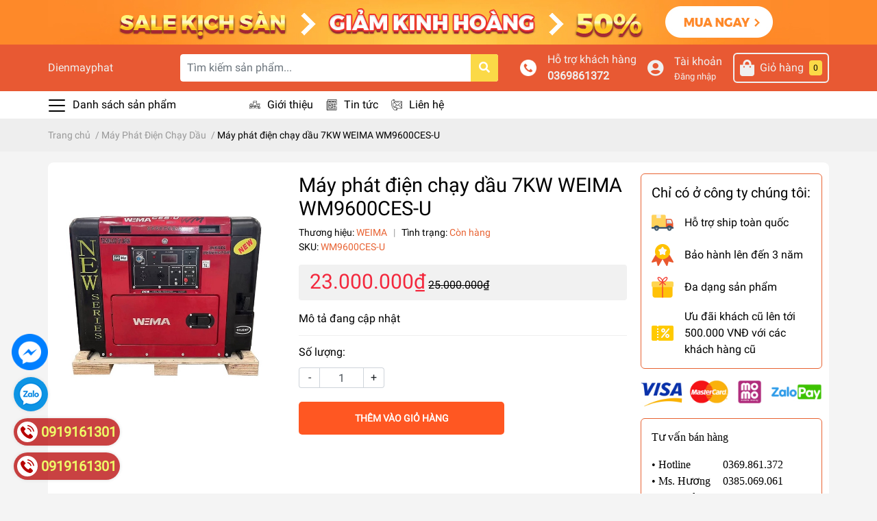

--- FILE ---
content_type: text/html; charset=utf-8
request_url: https://dienmayphat.vn/may-phat-dien-chay-dau-7kw-weima-wm9600ces-u
body_size: 45117
content:
<!DOCTYPE html>
<html lang="vi">
	<head>
<meta name="google-site-verification" content="KoSNnV-UYvusdUh8SYK66ZBmDc5obfokcmfRdj_sFFQ" />
		<!-- Google Tag Manager -->
<script>(function(w,d,s,l,i){w[l]=w[l]||[];w[l].push({'gtm.start':
new Date().getTime(),event:'gtm.js'});var f=d.getElementsByTagName(s)[0],
j=d.createElement(s),dl=l!='dataLayer'?'&l='+l:'';j.async=true;j.src=
'https://www.googletagmanager.com/gtm.js?id='+i+dl;f.parentNode.insertBefore(j,f);
})(window,document,'script','dataLayer','GTM-WF8WFK5');</script>
<!-- End Google Tag Manager -->
		
		<!-- Google tag (gtag.js) --> <script async src="https://www.googletagmanager.com/gtag/js?id=AW-10936738384"></script> <script> window.dataLayer = window.dataLayer || []; function gtag(){dataLayer.push(arguments);} gtag('js', new Date()); gtag('config', 'AW-10936738384'); </script>
		<!-- Event snippet for Website traffic conversion page --> <script> gtag('event', 'conversion', {'send_to': 'AW-10936738384/_670CLSDkNADENDEhd8o'}); </script>
		
		<meta name="google-site-verification" content="_uI_fcNuejoCVIHOjM4lirsFsL2mDw20U0gbnkOrLnM" />
		<meta charset="UTF-8" />
		<meta name="theme-color" content="#f02b2b" />
		<link rel="canonical" href="https://dienmayphat.vn/may-phat-dien-chay-dau-7kw-weima-wm9600ces-u"/>
		<meta name='revisit-after' content='2 days' />
		<meta name="robots" content="noodp,index,follow" />		<meta name="viewport" content="width=device-width, initial-scale=1.0, maximum-scale=1.0, user-scalable=no" />

		<meta name="description" content="Máy phát điện chạy dầu 7KW WEIMA WM9600CES-U có thể cung cấp điện cho các thiết bị sử dụng trong gia đình">		<title>Máy phát điện chạy dầu 7KW WEIMA WM9600CES-U - Chính hãng		</title>

		<script>
	var Bizweb = Bizweb || {};
	Bizweb.store = 'dienmayphat.mysapo.net';
	Bizweb.id = 457861;
	Bizweb.theme = {"id":866162,"name":"EGA Market","role":"main"};
	Bizweb.template = 'product';
	if(!Bizweb.fbEventId)  Bizweb.fbEventId = 'xxxxxxxx-xxxx-4xxx-yxxx-xxxxxxxxxxxx'.replace(/[xy]/g, function (c) {
	var r = Math.random() * 16 | 0, v = c == 'x' ? r : (r & 0x3 | 0x8);
				return v.toString(16);
			});		
</script>
<script>
	(function () {
		function asyncLoad() {
			var urls = ["//newproductreviews.sapoapps.vn/assets/js/productreviews.min.js?store=dienmayphat.mysapo.net","https://productsrecommend.sapoapps.vn/assets/js/script.js?store=dienmayphat.mysapo.net"];
			for (var i = 0; i < urls.length; i++) {
				var s = document.createElement('script');
				s.type = 'text/javascript';
				s.async = true;
				s.src = urls[i];
				var x = document.getElementsByTagName('script')[0];
				x.parentNode.insertBefore(s, x);
			}
		};
		window.attachEvent ? window.attachEvent('onload', asyncLoad) : window.addEventListener('load', asyncLoad, false);
	})();
</script>


<script>
	window.BizwebAnalytics = window.BizwebAnalytics || {};
	window.BizwebAnalytics.meta = window.BizwebAnalytics.meta || {};
	window.BizwebAnalytics.meta.currency = 'VND';
	window.BizwebAnalytics.tracking_url = '/s';

	var meta = {};
	
	meta.product = {"id": 27120190, "vendor": "WEIMA", "name": "Máy phát điện chạy dầu 7KW WEIMA WM9600CES-U",
	"type": "Máy Phát Điện Chạy Dầu", "price": 23000000 };
	
	
	for (var attr in meta) {
	window.BizwebAnalytics.meta[attr] = meta[attr];
	}
</script>

	
		<script src="/dist/js/stats.min.js?v=96f2ff2"></script>
	



<!-- Google tag (gtag.js) -->
<script async src="https://www.googletagmanager.com/gtag/js?id=G-TCPYM125YB"></script>
<script>
  window.dataLayer = window.dataLayer || [];
  function gtag(){dataLayer.push(arguments);}
  gtag('js', new Date());

  gtag('config', 'G-TCPYM125YB');
</script>
<script>

	window.enabled_enhanced_ecommerce = false;

</script>

<script>

	try {
		gtag('event', 'view_item', {
			items: [
				{
					id: 27120190,
					name: "Máy phát điện chạy dầu 7KW WEIMA WM9600CES-U",
					brand: "WEIMA",
					category: "Máy Phát Điện Chạy Dầu",
					variant: "Default Title",
					price: '23000000'
				}
			]
		});
	} catch(e) { console.error('ga script error', e);}

</script>






<script>
	var eventsListenerScript = document.createElement('script');
	eventsListenerScript.async = true;
	
	eventsListenerScript.src = "/dist/js/store_events_listener.min.js?v=1b795e9";
	
	document.getElementsByTagName('head')[0].appendChild(eventsListenerScript);
</script>







		<meta name="keywords" content="Máy phát điện chạy dầu 7KW WEIMA WM9600CES-U, Máy Phát Điện Chạy Dầu, MÁY PHÁT ĐIỆN, Máy Phát Điện Chạy Dầu Wema, máy phát điện, máy phát điện chạy dầu, máy phát điện gia đình, Máy Phát Điện Wema WM9600CES-U, Máy Phát Điện Chạy Dầu Wema WM9600CES-U, máy phát điện chạy dầu 7kw, Wema, WM9600CES-U, Máy Phát Điện Chạy Dầu Weima WM9600CES-U, Máy Phát Điện Chạy Dầu 7Kw Weima, Weima WM9600CES-U, Máy Phát Điện Chạy Dầu 7Kw Weima WM9600CES-U, Dienmayphat, dienmayphat.vn"/>		
		

	<meta property="og:type" content="product">
	<meta property="og:title" content="Máy phát điện chạy dầu 7KW WEIMA WM9600CES-U">
	
		<meta property="og:image" content="https://bizweb.dktcdn.net/thumb/grande/100/457/861/products/may-phat-dien-chay-dau-wema-6kw-wm3600ces-u-sieu-cach-am.jpg?v=1720243127247">
		<meta property="og:image:secure_url" content="https://bizweb.dktcdn.net/thumb/grande/100/457/861/products/may-phat-dien-chay-dau-wema-6kw-wm3600ces-u-sieu-cach-am.jpg?v=1720243127247">
	
		<meta property="og:image" content="https://bizweb.dktcdn.net/thumb/grande/100/457/861/products/may-phat-dien-chay-dau-5kw-wema-wm6600ces-u-sieu-cach-am-4075d9ef-06fd-4be9-b056-47185c13249b.jpg?v=1714965512430">
		<meta property="og:image:secure_url" content="https://bizweb.dktcdn.net/thumb/grande/100/457/861/products/may-phat-dien-chay-dau-5kw-wema-wm6600ces-u-sieu-cach-am-4075d9ef-06fd-4be9-b056-47185c13249b.jpg?v=1714965512430">
	
	<meta property="og:price:amount" content="23.000.000">
	<meta property="og:price:currency" content="VND">

<meta property="og:description" content="Máy phát điện chạy dầu 7KW WEIMA WM9600CES-U có thể cung cấp điện cho các thiết bị sử dụng trong gia đình">
<meta property="og:url" content="https://dienmayphat.vn/may-phat-dien-chay-dau-7kw-weima-wm9600ces-u">
<meta property="og:site_name" content="Dienmayphat">		<link rel="icon" href="//bizweb.dktcdn.net/100/457/861/themes/866162/assets/favicon.png?1770115484924" type="image/x-icon" />		<link rel="preload" as='style' type="text/css" href="//bizweb.dktcdn.net/100/457/861/themes/866162/assets/main.scss.css?1770115484924">
<link rel="preload" as='style' type="text/css" href="//bizweb.dktcdn.net/100/457/861/themes/866162/assets/index.css?1770115484924">
<link rel="preload" as='style' type="text/css" href="//bizweb.dktcdn.net/100/457/861/themes/866162/assets/bootstrap-4-3-min.css?1770115484924">
<link rel="preload" as='style' type="text/css" href="//bizweb.dktcdn.net/100/457/861/themes/866162/assets/responsive.css?1770115484924">
<link rel="preload" as='style' type="text/css" href="//bizweb.dktcdn.net/100/457/861/themes/866162/assets/product_infor_style.scss.css?1770115484924">
<link rel="preload" as='style' type="text/css" href="//bizweb.dktcdn.net/100/457/861/themes/866162/assets/quickviews_popup_cart.css?1770115484924">



<link rel="preload" as="image" href="//bizweb.dktcdn.net/100/457/861/themes/866162/assets/top_banner.jpg?1770115484924"  media="screen and (min-width: 480px)">
<link rel="preload" as="image" href="//bizweb.dktcdn.net/thumb/large/100/457/861/themes/866162/assets/top_banner.jpg?1770115484924"  media="screen and (max-width: 480px)">


<link rel="preload" as="image" href="//bizweb.dktcdn.net/thumb/1024x1024/100/457/861/products/may-phat-dien-chay-dau-wema-6kw-wm3600ces-u-sieu-cach-am.jpg?v=1720243127247">
		<link rel="stylesheet" href="//bizweb.dktcdn.net/100/457/861/themes/866162/assets/bootstrap-4-3-min.css?1770115484924">
		<style>
			:root{
				--text-color: #000000;
				--text-secondary-color:#666666;
				--primary-color: #e86333;
				--secondary-color:#fbd947;
				--price-color: #f3283d;
				--topbar-bg: #fdd835;
				--topbar-color: #000000;
				--header-background: #e85933;
				--header-color: #f0f0f0;
				--label-background: #fbd947;
				--label-color: #e85933;
				--show-loadmore: none!important;				--order-loadmore: -1!important;
			}
		</style>
		<link href='https://use.fontawesome.com/releases/v5.7.2/css/all.css' rel="stylesheet" type="text/css" />
		<link href="//bizweb.dktcdn.net/100/457/861/themes/866162/assets/main.scss.css?1770115484924" rel="stylesheet" type="text/css" media="all" />	
		<link rel="preload" as="script" href="//bizweb.dktcdn.net/100/457/861/themes/866162/assets/jquery.js?1770115484924" />
		<script src="//bizweb.dktcdn.net/100/457/861/themes/866162/assets/jquery.js?1770115484924" type="text/javascript"></script>
        		<link rel="preload" as="script" href="//bizweb.dktcdn.net/100/457/861/themes/866162/assets/slick-min.js?1770115484924" />
		<script src="//bizweb.dktcdn.net/100/457/861/themes/866162/assets/slick-min.js?1770115484924" type="text/javascript"></script>
				<link href="//bizweb.dktcdn.net/100/457/861/themes/866162/assets/product_infor_style.scss.css?1770115484924" rel="stylesheet" type="text/css" media="all" />
		<link href="//bizweb.dktcdn.net/100/457/861/themes/866162/assets/quickviews_popup_cart.css?1770115484924" rel="stylesheet" type="text/css" media="all" />
										<link href="//bizweb.dktcdn.net/100/457/861/themes/866162/assets/product_style.scss.css?1770115484924" rel="stylesheet" type="text/css" media="all" />								<link href="//bizweb.dktcdn.net/100/457/861/themes/866162/assets/responsive.css?1770115484924" rel="stylesheet" type="text/css" media="all" />
		
		<script rel="dns-prefetch" type="text/javascript" >var ProductReviewsAppUtil=ProductReviewsAppUtil || {};</script>

		
<script type="application/ld+json">
        {
        "@context": "http://schema.org",
        "@type": "BreadcrumbList",
        "itemListElement": 
        [
            {
                "@type": "ListItem",
                "position": 1,
                "item": 
                {
                  "@id": "https://dienmayphat.vn",
                  "name": "Trang chủ"
                }
            },
      
            {
                "@type": "ListItem",
                "position": 2,
                "item": 
                {
                  "@id": "https://dienmayphat.vn/may-phat-dien-chay-dau-7kw-weima-wm9600ces-u",
                  "name": "Máy phát điện chạy dầu 7KW WEIMA WM9600CES-U"
                }
            }
      
        
      
      
      
      
    
        ]
        }
</script>
		<!--
Theme Information
--------------------------------------
Theme ID: EGA Market
Version: v1.3.3_20220420
Company: EGANY
changelog: //bizweb.dktcdn.net/100/457/861/themes/866162/assets/ega-changelog.js?1770115484924
---------------------------------------
-->
	</head>
	<body>
		<!-- Google Tag Manager (noscript) -->
<noscript><iframe src="https://www.googletagmanager.com/ns.html?id=GTM-WF8WFK5"
height="0" width="0" style="display:none;visibility:hidden"></iframe></noscript>
<!-- End Google Tag Manager (noscript) -->
		
		<div class="opacity_menu"></div>
		<div class="top-banner" style="background: #fe8929">
	<div class="container-fluid px-md-0 text-center" >
		<a href="/collections/all" title="Banner top">
			<picture>
				<source media="(max-width: 480px)" srcset="//bizweb.dktcdn.net/thumb/large/100/457/861/themes/866162/assets/top_banner.jpg?1770115484924">
				<img height=65
					 width=1140 class='img-fluid' src="//bizweb.dktcdn.net/100/457/861/themes/866162/assets/top_banner.jpg?1770115484924" alt="">
			</picture>
		</a>
	</div>
</div>
<header class="header header_menu">
	<div class="mid-header wid_100 d-flex align-items-center">
		<div class="container px-md-0">
			<div class="row align-items-center">
				<div class="col-4 header-right d-lg-none d-block">
					<div class="toggle-nav btn menu-bar mr-4 ml-0 p-0  d-lg-none d-flex text-white">
						<span class="bar"></span>
						<span class="bar"></span>
						<span class="bar"></span>
					</div>
				</div>
				<div class="col-4 col-lg-2 header-right">

					
					<a class="logo-wrapper " href="/">Dienmayphat</a>
					
				</div>
				<div class="col-xl-5 col-lg-4 col-12 header-center" id="search-header">
					<form action="/search" method="get" class="input-group search-bar custom-input-group " role="search">
						<input type="text" name="query" value="" autocomplete="off" placeholder="Tìm kiếm sản phẩm..."
							   class="input-group-field auto-search form-control " required="">
						<input type="hidden" name="type" value="product">
						<span class="input-group-btn btn-action">
							<button type="submit" class="btn text-white icon-fallback-text h-100">
								<span class="fa fa-search"></span>
							</button>
						</span>
					</form>
				</div>
				<div class="col-4 col-xl-5 col-lg-6 ">
					<ul class="header-left mb-0 float-right list-unstyled  d-flex align-items-center">
						<li class='media d-lg-flex d-none hotline '>
							<img class="align-self-center mr-3"  src="//bizweb.dktcdn.net/100/457/861/themes/866162/assets/phone-call.png?1770115484924" width="24" alt="phone"/>

							<div class="media-body d-md-flex flex-column d-none ">
								<span>Hỗ trợ khách hàng</span>
								<a class="font-weight-bold d-block" href="tel:0369861372" title="0369861372">
									0369861372
								</a>
							</div>
						</li>
						<li class='ml-4 mr-4 mr-md-3 ml-md-3 media d-lg-flex d-none '>

							<i class="fas fa-user-circle mr-3 align-self-center"></i>
							<div class="media-body d-md-flex flex-column d-none ">
																<a rel="nofollow" href="/account/login"  class="d-block" title="Tài khoản" >
									Tài khoản
								</a>
								<small>
									<a href="/account/login" title="Đăng nhập" class="font-weight: light">
										Đăng nhập
									</a> </small>
								
							</div>
						</li>
						<li class="cartgroup  ml-0 mr-2 mr-md-0">
							<div class="mini-cart text-xs-center">
								<a class="img_hover_cart" href="/cart" title="Giỏ hàng">
									<i class="fas fa-shopping-bag"></i>
									<span class='mx-2 d-md-block d-none'>Giỏ hàng</span>
									<span class="count_item count_item_pr">0</span>
								</a>
								<div class="top-cart-content card ">
									<ul id="cart-sidebar" class="mini-products-list count_li list-unstyled">
										<li class="list-item">
											<ul></ul>
										</li>
										<li class="action">

										</li>
									</ul>
								</div>
							</div>
						</li>

					</ul>
				</div>
			</div>
		</div>
	</div>

</header>

<!-- subheader == mobile nav -->
<div class="subheader ">
	<div class="container px-md-0">
	
	<div class="toogle-nav-wrapper" >
		<div class="icon-bar btn menu-bar mr-2 ml-0 p-0 d-inline-flex text-white">
						<span class="bar"></span>
						<span class="bar"></span>
						<span class="bar"></span>
					</div>
	Danh sách sản phẩm
	
		<div class="navigation-wrapper">
		<nav class="h-100">
	<ul  class="navigation list-group list-group-flush scroll">
						
	<li class="menu-item list-group-item">
		<a href="/ban-chay" class="menu-item__link" title="BÁN CHẠY">
						BÁN CHẠY 		</a>			
		
			</li>
					
	<li class="menu-item list-group-item">
		<a href="/may-phat-dien" class="menu-item__link" title="MÁY PHÁT ĐIỆN">
						MÁY PHÁT ĐIỆN 			<i class='fas fa-chevron-right float-right' data-toggle-submenu></i>		</a>			
		
				<div class="submenu scroll">
						<ul class="submenu__list">
				
								<li class="submenu__item submenu__item--main">
					<a class="link" href="/may-phat-dien-chay-xang" title="Máy Phát Điện Chạy Xăng">
						Máy Phát Điện Chạy Xăng
					</a>
				</li>
								
								<li class="submenu__item submenu__item--main">
					<a class="link" href="/may-phat-dien-chay-dau" title="Máy Phát Điện Chạy Dầu">
						Máy Phát Điện Chạy Dầu
					</a>
				</li>
								
								<li class="submenu__item submenu__item--main">
					<a class="link" href="/may-phat-dien-cong-nghiep" title="Máy Phát Điện Công Nghiệp">
						Máy Phát Điện Công Nghiệp
					</a>
				</li>
								
								<li class="submenu__item submenu__item--main">
					<a class="link" href="/may-phat-dien-ban-chay-1" title="Máy Phát Điện Bán Chạy">
						Máy Phát Điện Bán Chạy
					</a>
				</li>
								
								<li class="submenu__item submenu__item--main">
					<a class="link" href="/may-phat-dien-dau-no" title="Máy Phát Điện Đầu Nổ">
						Máy Phát Điện Đầu Nổ
					</a>
				</li>
								
								<li class="submenu__item submenu__item--main">
					<a class="link" href="/may-phat-han" title="Máy Phát Hàn">
						Máy Phát Hàn
					</a>
				</li>
								
								<li class="submenu__item submenu__item--main">
					<a class="link" href="/may-phat-dien-hakuda" title="Máy Phát Điện HAKUDA">
						Máy Phát Điện HAKUDA
					</a>
				</li>
											</ul>
		</div>
			</li>
					
	<li class="menu-item list-group-item">
		<a href="/may-rua-xe" class="menu-item__link" title="MÁY RỬA XE">
						MÁY RỬA XE 			<i class='fas fa-chevron-right float-right' data-toggle-submenu></i>		</a>			
		
				<div class="submenu scroll">
						<ul class="submenu__list">
				
								<li class="submenu__item submenu__item--main">
					<a class="link" href="/may-rua-xe-gia-dinh" title="Máy Rửa Xe Gia Đình">
						Máy Rửa Xe Gia Đình
					</a>
				</li>
								
								<li class="submenu__item submenu__item--main">
					<a class="link" href="/may-rua-xe-cong-nghiep" title="Máy Rửa Xe Công Nghiệp">
						Máy Rửa Xe Công Nghiệp
					</a>
				</li>
								
								<li class="submenu__item submenu__item--main">
					<a class="link" href="/may-rua-xe-tu-rap" title="Máy Rửa Xe Tự Ráp">
						Máy Rửa Xe Tự Ráp
					</a>
				</li>
								
								<li class="submenu__item submenu__item--main">
					<a class="link" href="/may-rua-xe-ban-chay" title="Máy Rửa Xe Bán Chạy">
						Máy Rửa Xe Bán Chạy
					</a>
				</li>
								
								<li class="submenu__item submenu__item--main">
					<a class="link" href="/may-rua-xe-hakuda" title="Máy Rửa Xe Hakuda">
						Máy Rửa Xe Hakuda
					</a>
				</li>
											</ul>
		</div>
			</li>
					
	<li class="menu-item list-group-item">
		<a href="/may-bom-nuoc" class="menu-item__link" title="MÁY BƠM NƯỚC">
						MÁY BƠM NƯỚC 			<i class='fas fa-chevron-right float-right' data-toggle-submenu></i>		</a>			
		
				<div class="submenu scroll">
						<ul class="submenu__list">
				
								<li class="submenu__item submenu__item--main">
					<a class="link" href="/may-bom-nuoc-hakuda" title="Máy Bơm Nước HAKUDA">
						Máy Bơm Nước HAKUDA
					</a>
				</li>
								
								<li class="submenu__item submenu__item--main">
					<a class="link" href="/may-bom-nuoc-chay-dau" title="Máy Bơm Nước Chạy Dầu">
						Máy Bơm Nước Chạy Dầu
					</a>
				</li>
								
								<li class="submenu__item submenu__item--main">
					<a class="link" href="/may-bom-nuoc-chay-dien" title="Máy Bơm Nước Chạy Điện">
						Máy Bơm Nước Chạy Điện
					</a>
				</li>
								
								<li class="submenu__item submenu__item--main">
					<a class="link" href="/may-bom-nuoc-chay-xang" title="Máy Bơm Nước Chạy Xăng">
						Máy Bơm Nước Chạy Xăng
					</a>
				</li>
								
								<li class="submenu__item submenu__item--main">
					<a class="link" href="/may-bom-nuoc-cuu-hoa" title="Máy Bơm Nước Cứu Hỏa">
						Máy Bơm Nước Cứu Hỏa
					</a>
				</li>
											</ul>
		</div>
			</li>
					
	<li class="menu-item list-group-item">
		<a href="/dong-co" class="menu-item__link" title="ĐỘNG CƠ">
						ĐỘNG CƠ 			<i class='fas fa-chevron-right float-right' data-toggle-submenu></i>		</a>			
		
				<div class="submenu scroll">
						<ul class="submenu__list">
				
								<li class="submenu__item submenu__item--main">
					<a class="link" href="/dong-co-xang" title="Động Cơ Xăng">
						Động Cơ Xăng
					</a>
				</li>
								
								<li class="submenu__item submenu__item--main">
					<a class="link" href="/dong-co-dau" title="Động Cơ Dầu">
						Động Cơ Dầu
					</a>
				</li>
								
								<li class="submenu__item submenu__item--main">
					<a class="link" href="/motor-dien" title="Motor Điện">
						Motor Điện
					</a>
				</li>
								
								<li class="submenu__item submenu__item--main">
					<a class="link" href="/dong-co-ban-chay" title="Động Cơ Bán Chạy">
						Động Cơ Bán Chạy
					</a>
				</li>
								
								<li class="submenu__item submenu__item--main">
					<a class="link" href="/dong-co-hakuda" title="Động Cơ HAKUDA">
						Động Cơ HAKUDA
					</a>
				</li>
											</ul>
		</div>
			</li>
					
	<li class="menu-item list-group-item">
		<a href="/may-thoi-la" class="menu-item__link" title="MÁY THỔI LÁ">
						MÁY THỔI LÁ 			<i class='fas fa-chevron-right float-right' data-toggle-submenu></i>		</a>			
		
				<div class="submenu scroll">
						<ul class="submenu__list">
				
								<li class="submenu__item submenu__item--main">
					<a class="link" href="/may-thoi-la-hakuda" title="Máy Thổi Lá HAKUDA">
						Máy Thổi Lá HAKUDA
					</a>
				</li>
											</ul>
		</div>
			</li>
					
	<li class="menu-item list-group-item">
		<a href="/may-no" class="menu-item__link" title="MÁY NỔ">
						MÁY NỔ 		</a>			
		
			</li>
					
	<li class="menu-item list-group-item">
		<a href="/may-nen-khi-1" class="menu-item__link" title="MÁY NÉN KHÍ">
						MÁY NÉN KHÍ 			<i class='fas fa-chevron-right float-right' data-toggle-submenu></i>		</a>			
		
				<div class="submenu scroll">
						<ul class="submenu__list">
				
								<li class="submenu__item submenu__item--main">
					<a class="link" href="/may-nen-khi-co-day-dai" title="Máy Nén Khí Dây Đai">
						Máy Nén Khí Dây Đai
					</a>
				</li>
								
								<li class="submenu__item submenu__item--main">
					<a class="link" href="/may-nen-khi-co-dau" title="Máy Nén Khí Có Dầu">
						Máy Nén Khí Có Dầu
					</a>
				</li>
								
								<li class="submenu__item submenu__item--main">
					<a class="link" href="/may-nen-khi-khong-dau" title="Máy Nén Khí Không Dầu">
						Máy Nén Khí Không Dầu
					</a>
				</li>
								
								<li class="submenu__item submenu__item--main">
					<a class="link" href="/may-nen-khi-ban-chay" title="Máy Nén Khí Bán Chạy">
						Máy Nén Khí Bán Chạy
					</a>
				</li>
								
								<li class="submenu__item submenu__item--main">
					<a class="link" href="/may-nen-khi-truc-vit" title="Máy Nén Khí Trục Vít">
						Máy Nén Khí Trục Vít
					</a>
				</li>
											</ul>
		</div>
			</li>
					
	<li class="menu-item list-group-item">
		<a href="/may-say-khi-1" class="menu-item__link" title="MÁY SẤY KHÍ">
						MÁY SẤY KHÍ 		</a>			
		
			</li>
					
	<li class="menu-item list-group-item">
		<a href="/binh-tich-khi" class="menu-item__link" title="BÌNH TÍCH KHÍ">
						BÌNH TÍCH KHÍ 		</a>			
		
			</li>
					
	<li class="menu-item list-group-item">
		<a href="/dau-nen-khi-1" class="menu-item__link" title="ĐẦU NÉN KHÍ">
						ĐẦU NÉN KHÍ 		</a>			
		
			</li>
					
	<li class="menu-item list-group-item">
		<a href="/dau-xit-ap-luc" class="menu-item__link" title="ĐẦU XỊT ÁP LỰC">
						ĐẦU XỊT ÁP LỰC 		</a>			
		
			</li>
					
	<li class="menu-item list-group-item">
		<a href="/day-phun-xit" class="menu-item__link" title="DÂY PHUN XỊT">
						DÂY PHUN XỊT 		</a>			
		
			</li>
					
	<li class="menu-item list-group-item">
		<a href="/may-hut-bui" class="menu-item__link" title="MÁY HÚT BỤI">
						MÁY HÚT BỤI 		</a>			
		
			</li>
					
	<li class="menu-item list-group-item">
		<a href="/binh-bot" class="menu-item__link" title="BÌNH PHUN BỌT TUYẾT">
						BÌNH PHUN BỌT TUYẾT 		</a>			
		
			</li>
					
	<li class="menu-item list-group-item">
		<a href="/may-bom-dau-mo" class="menu-item__link" title="MÁY BƠM DẦU MỠ">
						MÁY BƠM DẦU MỠ 		</a>			
		
			</li>
					
	<li class="menu-item list-group-item">
		<a href="/cu-phat-dien" class="menu-item__link" title="CỦ PHÁT ĐIỆN">
						CỦ PHÁT ĐIỆN 		</a>			
		
			</li>
					
	<li class="menu-item list-group-item">
		<a href="/may-xoi-dat" class="menu-item__link" title="MÁY XỚI ĐẤT">
						MÁY XỚI ĐẤT 		</a>			
		
			</li>
					
	<li class="menu-item list-group-item">
		<a href="/may-gieo-hat" class="menu-item__link" title="MÁY GIEO HẠT">
						MÁY GIEO HẠT 		</a>			
		
			</li>
					
	<li class="menu-item list-group-item">
		<a href="/may-cat-co-1" class="menu-item__link" title="MÁY CẮT CỎ">
						MÁY CẮT CỎ 		</a>			
		
			</li>
					
	<li class="menu-item list-group-item">
		<a href="/may-bom-thuyen" class="menu-item__link" title="MÁY BƠM THUYỀN">
						MÁY BƠM THUYỀN 		</a>			
		
			</li>
					
	<li class="menu-item list-group-item">
		<a href="/may-khoan-dat" class="menu-item__link" title="MÁY KHOAN ĐẤT">
						MÁY KHOAN ĐẤT 		</a>			
		
			</li>
					
	<li class="menu-item list-group-item">
		<a href="/may-phun-khoi" class="menu-item__link" title="MÁY PHUN KHÓI">
						MÁY PHUN KHÓI 		</a>			
		
			</li>
					
	<li class="menu-item list-group-item">
		<a href="/binh-xit-dien" class="menu-item__link" title="BÌNH XỊT ĐIỆN">
						BÌNH XỊT ĐIỆN 		</a>			
		
			</li>
					
	<li class="menu-item list-group-item">
		<a href="/binh-xit-may" class="menu-item__link" title="BÌNH XỊT MÁY">
						BÌNH XỊT MÁY 		</a>			
		
			</li>
					
	<li class="menu-item list-group-item">
		<a href="/may-xa-phan" class="menu-item__link" title="MÁY SẠ">
						MÁY SẠ 		</a>			
		
			</li>
					
	<li class="menu-item list-group-item">
		<a href="/may-cat-canh" class="menu-item__link" title="MÁY CẮT CÀNH">
						MÁY CẮT CÀNH 		</a>			
		
			</li>
					
	<li class="menu-item list-group-item">
		<a href="/may-tia-rao" class="menu-item__link" title="MÁY TỈA RÀO">
						MÁY TỈA RÀO 		</a>			
		
			</li>
					
	<li class="menu-item list-group-item">
		<a href="/may-hai-che" class="menu-item__link" title="MÁY HÁI CHÈ">
						MÁY HÁI CHÈ 		</a>			
		
			</li>
					
	<li class="menu-item list-group-item">
		<a href="/may-cua-xich" class="menu-item__link" title="MÁY CƯA XÍCH">
						MÁY CƯA XÍCH 		</a>			
		
			</li>
					
	<li class="menu-item list-group-item">
		<a href="/may-khoan-ban" class="menu-item__link" title="MÁY KHOAN BÀN">
						MÁY KHOAN BÀN 		</a>			
		
			</li>
					
	<li class="menu-item list-group-item">
		<a href="/may-khoan-tu" class="menu-item__link" title="MÁY KHOAN TỪ">
						MÁY KHOAN TỪ 		</a>			
		
			</li>
					
	<li class="menu-item list-group-item">
		<a href="/may-khoan-rut-loi" class="menu-item__link" title="MÁY KHOAN RÚT LÕI">
						MÁY KHOAN RÚT LÕI 		</a>			
		
			</li>
					
	<li class="menu-item list-group-item">
		<a href="/may-khoan" class="menu-item__link" title="MÁY KHOAN ĐIỆN">
						MÁY KHOAN ĐIỆN 		</a>			
		
			</li>
					
	<li class="menu-item list-group-item">
		<a href="/may-khoan-pin" class="menu-item__link" title="MÁY KHOAN PIN">
						MÁY KHOAN PIN 		</a>			
		
			</li>
					
	<li class="menu-item list-group-item">
		<a href="/may-mai-hai-da" class="menu-item__link" title="MÁY MÀI HAI ĐÁ">
						MÁY MÀI HAI ĐÁ 		</a>			
		
			</li>
					
	<li class="menu-item list-group-item">
		<a href="/may-dam-dui-1" class="menu-item__link" title="MÁY ĐẦM DÙI">
						MÁY ĐẦM DÙI 		</a>			
		
			</li>
					
	<li class="menu-item list-group-item">
		<a href="/may-dam-ban" class="menu-item__link" title="MÁY ĐẦM BÀN">
						MÁY ĐẦM BÀN 		</a>			
		
			</li>
					
	<li class="menu-item list-group-item">
		<a href="/may-dam-coc" class="menu-item__link" title="MÁY ĐẦM CÓC">
						MÁY ĐẦM CÓC 		</a>			
		
			</li>
					
	<li class="menu-item list-group-item">
		<a href="/may-dam-thuoc-1" class="menu-item__link" title="MÁY ĐẦM THƯỚC">
						MÁY ĐẦM THƯỚC 			<i class='fas fa-chevron-right float-right' data-toggle-submenu></i>		</a>			
		
				<div class="submenu scroll">
						<ul class="submenu__list">
				
								<li class="submenu__item submenu__item--main">
					<a class="link" href="/may-dam-thuoc-xang" title="Máy Đầm Thước Xăng">
						Máy Đầm Thước Xăng
					</a>
				</li>
								
								<li class="submenu__item submenu__item--main">
					<a class="link" href="/may-dam-thuoc-pin" title="Máy Đầm Thước Pin">
						Máy Đầm Thước Pin
					</a>
				</li>
								
								<li class="submenu__item submenu__item--main">
					<a class="link" href="/may-dam-thuoc-dien" title="Máy Đầm Thước Điện">
						Máy Đầm Thước Điện
					</a>
				</li>
											</ul>
		</div>
			</li>
					
	<li class="menu-item list-group-item">
		<a href="/may-dam-rung" class="menu-item__link" title="MÁY ĐẦM RUNG">
						MÁY ĐẦM RUNG 		</a>			
		
			</li>
					
	<li class="menu-item list-group-item">
		<a href="/may-uon-sat-thep" class="menu-item__link" title="MÁY UỐN SẮT THÉP">
						MÁY UỐN SẮT THÉP 		</a>			
		
			</li>
					
	<li class="menu-item list-group-item">
		<a href="/may-cat-nhom" class="menu-item__link" title="MÁY CẮT NHÔM">
						MÁY CẮT NHÔM 		</a>			
		
			</li>
					
	<li class="menu-item list-group-item">
		<a href="/may-cat-gach" class="menu-item__link" title="MÁY CẮT GẠCH">
						MÁY CẮT GẠCH 		</a>			
		
			</li>
					
	<li class="menu-item list-group-item">
		<a href="/may-cat-sat" class="menu-item__link" title="MÁY CẮT SẮT">
						MÁY CẮT SẮT 		</a>			
		
			</li>
					
	<li class="menu-item list-group-item">
		<a href="/toi-palang-dien" class="menu-item__link" title="TỜI - PALANG ĐIỆN">
						TỜI - PALANG ĐIỆN 		</a>			
		
			</li>
					
	<li class="menu-item list-group-item">
		<a href="/bo-luu-dien" class="menu-item__link" title="BỘ LƯU ĐIỆN">
						BỘ LƯU ĐIỆN 		</a>			
		
			</li>
					
	<li class="menu-item list-group-item">
		<a href="/may-danh-giay" class="menu-item__link" title="MÁY ĐÁNH GIÀY">
						MÁY ĐÁNH GIÀY 		</a>			
		
			</li>
					
	<li class="menu-item list-group-item">
		<a href="/may-say-san" class="menu-item__link" title="MÁY SẤY SÀN">
						MÁY SẤY SÀN 		</a>			
		
			</li>
					
	<li class="menu-item list-group-item">
		<a href="/may-hut-am" class="menu-item__link" title="MÁY HÚT ẨM">
						MÁY HÚT ẨM 		</a>			
		
			</li>
					
	<li class="menu-item list-group-item">
		<a href="/may-dem-tien" class="menu-item__link" title="MÁY ĐẾM TIỀN">
						MÁY ĐẾM TIỀN 		</a>			
		
			</li>
					
	<li class="menu-item list-group-item">
		<a href="/may-cha-san" class="menu-item__link" title="MÁY CHÀ SÀN">
						MÁY CHÀ SÀN 		</a>			
		
			</li>
					
	<li class="menu-item list-group-item">
		<a href="/may-dong-chung-tu" class="menu-item__link" title="MÁY ĐÓNG CHỨNG TỪ">
						MÁY ĐÓNG CHỨNG TỪ 		</a>			
		
			</li>
					
	<li class="menu-item list-group-item">
		<a href="/may-soi-tien" class="menu-item__link" title="MÁY SOI TIỀN">
						MÁY SOI TIỀN 		</a>			
		
			</li>
					
	<li class="menu-item list-group-item">
		<a href="/may-han" class="menu-item__link" title="MÁY HÀN">
						MÁY HÀN 		</a>			
		
			</li>
					
	<li class="menu-item list-group-item">
		<a href="/may-cat-be-tong-1" class="menu-item__link" title="MÁY CẮT ĐƯỜNG BÊ TÔNG">
						MÁY CẮT ĐƯỜNG BÊ TÔNG 		</a>			
		
			</li>
					
	<li class="menu-item list-group-item">
		<a href="/may-cat-thuy-luc" class="menu-item__link" title="MÁY CẮT THỦY LỰC">
						MÁY CẮT THỦY LỰC 		</a>			
		
			</li>
					
	<li class="menu-item list-group-item">
		<a href="/may-duc-mong" class="menu-item__link" title="MÁY ĐỤC MỘNG">
						MÁY ĐỤC MỘNG 		</a>			
		
			</li>
					
	<li class="menu-item list-group-item">
		<a href="/may-mai-san" class="menu-item__link" title="MÁY MÀI SÀN">
						MÁY MÀI SÀN 		</a>			
		
			</li>
					
	<li class="menu-item list-group-item">
		<a href="/may-tien-ren" class="menu-item__link" title="MÁY TIỆN REN">
						MÁY TIỆN REN 		</a>			
		
			</li>
					
	<li class="menu-item list-group-item">
		<a href="/may-tron-be-tong" class="menu-item__link" title="MÁY TRỘN BÊ TÔNG">
						MÁY TRỘN BÊ TÔNG 		</a>			
		
			</li>
					
	<li class="menu-item list-group-item">
		<a href="/may-xoa-nen" class="menu-item__link" title="MÁY XOA NỀN BÊ TÔNG">
						MÁY XOA NỀN BÊ TÔNG 		</a>			
		
			</li>
					
	<li class="menu-item list-group-item">
		<a href="/may-duc-be-tong-1" class="menu-item__link" title="MÁY ĐỤC BÊ TÔNG">
						MÁY ĐỤC BÊ TÔNG 		</a>			
		
			</li>
					
	<li class="menu-item list-group-item">
		<a href="/may-khuay-son" class="menu-item__link" title="MÁY KHUẤY SƠN">
						MÁY KHUẤY SƠN 		</a>			
		
			</li>
					
	<li class="menu-item list-group-item">
		<a href="/may-danh-bong-1" class="menu-item__link" title="MÁY ĐÁNH BÓNG">
						MÁY ĐÁNH BÓNG 		</a>			
		
			</li>
					
	<li class="menu-item list-group-item">
		<a href="/may-bat-vit-1" class="menu-item__link" title="MÁY BẮT VÍT">
						MÁY BẮT VÍT 		</a>			
		
			</li>
					
	<li class="menu-item list-group-item">
		<a href="/may-cat-ton-1" class="menu-item__link" title="MÁY CẮT TÔN">
						MÁY CẮT TÔN 		</a>			
		
			</li>
					
	<li class="menu-item list-group-item">
		<a href="/may-thoi-bui" class="menu-item__link" title="MÁY THỔI BỤI">
						MÁY THỔI BỤI 		</a>			
		
			</li>
					
	<li class="menu-item list-group-item">
		<a href="/may-thoi-nong" class="menu-item__link" title="MÁY THỔI NÓNG">
						MÁY THỔI NÓNG 		</a>			
		
			</li>
					
	<li class="menu-item list-group-item">
		<a href="/may-bat-oc" class="menu-item__link" title="MÁY BẮT ỐC">
						MÁY BẮT ỐC 		</a>			
		
			</li>
					
	<li class="menu-item list-group-item">
		<a href="/may-do-laser" class="menu-item__link" title="MÁY ĐO LASER">
						MÁY ĐO LASER 		</a>			
		
			</li>
					
	<li class="menu-item list-group-item">
		<a href="/sung-ban-dinh" class="menu-item__link" title="SÚNG BẮN ĐINH">
						SÚNG BẮN ĐINH 		</a>			
		
			</li>
					
	<li class="menu-item list-group-item">
		<a href="/may-mai" class="menu-item__link" title="MÁY MÀI">
						MÁY MÀI 		</a>			
		
			</li>
					
	<li class="menu-item list-group-item">
		<a href="/may-cat-ranh" class="menu-item__link" title="MÁY CẮT RÃNH">
						MÁY CẮT RÃNH 		</a>			
		
			</li>
					
	<li class="menu-item list-group-item">
		<a href="/may-bao-go" class="menu-item__link" title="MÁY BÀO GỖ">
						MÁY BÀO GỖ 		</a>			
		
			</li>
					
	<li class="menu-item list-group-item">
		<a href="/may-cha-nham" class="menu-item__link" title="MÁY CHÀ NHÁM">
						MÁY CHÀ NHÁM 		</a>			
		
			</li>
					
	<li class="menu-item list-group-item">
		<a href="/may-bat-ton" class="menu-item__link" title="MÁY BẮT TÔN">
						MÁY BẮT TÔN 		</a>			
		
			</li>
					
	<li class="menu-item list-group-item">
		<a href="/may-cha-tuong" class="menu-item__link" title="MÁY CHÀ TƯỜNG">
						MÁY CHÀ TƯỜNG 		</a>			
		
			</li>
					
	<li class="menu-item list-group-item">
		<a href="/may-phay-go" class="menu-item__link" title="MÁY PHAY GỖ">
						MÁY PHAY GỖ 		</a>			
		
			</li>
					
	<li class="menu-item list-group-item">
		<a href="/may-ban-dinh" class="menu-item__link" title="MÁY BẮN ĐINH">
						MÁY BẮN ĐINH 		</a>			
		
			</li>
					
	<li class="menu-item list-group-item">
		<a href="/may-siet-bu-long-1" class="menu-item__link" title="MÁY SIẾT BU LÔNG">
						MÁY SIẾT BU LÔNG 		</a>			
		
			</li>
					
	<li class="menu-item list-group-item">
		<a href="/xe-nang-1" class="menu-item__link" title="XE NÂNG">
						XE NÂNG 		</a>			
		
			</li>
					
	<li class="menu-item list-group-item">
		<a href="/xe-quet-rac" class="menu-item__link" title="XE QUÉT RÁC">
						XE QUÉT RÁC 		</a>			
		
			</li>
					
	<li class="menu-item list-group-item">
		<a href="/may-sang-cat-1" class="menu-item__link" title="MÁY SÀNG CÁT">
						MÁY SÀNG CÁT 		</a>			
		
			</li>
					
	<li class="menu-item list-group-item">
		<a href="/keo-cat-tia-canh" class="menu-item__link" title="KÉO CẮT TỈA CÀNH">
						KÉO CẮT TỈA CÀNH 		</a>			
		
			</li>
					
	<li class="menu-item list-group-item">
		<a href="/phu-kien" class="menu-item__link" title="PHỤ KIỆN">
						PHỤ KIỆN 		</a>			
		
			</li>
					
	<li class="menu-item list-group-item">
		<a href="/may-mai-goc" class="menu-item__link" title="MÁY MÀI GÓC">
						MÁY MÀI GÓC 		</a>			
		
			</li>
					
	<li class="menu-item list-group-item">
		<a href="/nam-cham-cau-hang" class="menu-item__link" title="NAM CHÂM CẨU HÀNG">
						NAM CHÂM CẨU HÀNG 		</a>			
		
			</li>
					
	<li class="menu-item list-group-item">
		<a href="/quat" class="menu-item__link" title="QUẠT">
						QUẠT 		</a>			
		
			</li>
					
	<li class="menu-item list-group-item">
		<a href="/may-phun-thuoc" class="menu-item__link" title="MÁY PHUN THUỐC">
						MÁY PHUN THUỐC 		</a>			
		
			</li>
					
	<li class="menu-item list-group-item">
		<a href="/may-phun-xit-thuoc-day-dai" class="menu-item__link" title="MÁY PHUN XỊT THUỐC DÂY ĐAI">
						MÁY PHUN XỊT THUỐC DÂY ĐAI 		</a>			
		
			</li>
					
	<li class="menu-item list-group-item">
		<a href="/may-bom-chim-1" class="menu-item__link" title="MÁY BƠM CHÌM">
						MÁY BƠM CHÌM 		</a>			
		
			</li>
					
	<li class="menu-item list-group-item">
		<a href="/san-kho-nhieu" class="menu-item__link" title="SẴN KHO NHIỀU">
						SẴN KHO NHIỀU 		</a>			
		
			</li>
					
	<li class="menu-item list-group-item">
		<a href="/may-xat-gao" class="menu-item__link" title="MÁY XÁT GẠO">
						MÁY XÁT GẠO 		</a>			
		
			</li>
	</ul>
</nav>
		</div>
	
		
	</div>
	
	<ul class="shop-policises list-unstyled  d-flex align-items-center flex-wrap m-0 pr-0">
							<li>
		<div class="">
			<img class="img-fluid" 
			   loading=lazy
				 src="//bizweb.dktcdn.net/100/457/861/themes/866162/assets/policy_header_image_2.png?1770115484924" alt="Giới thiệu">
		</div>
		<a class="link" href="/gioi-thieu" title="Giới thiệu">Giới thiệu</a>
	</li>
								<li>
		<div class="">
			<img class="img-fluid" 
			   loading=lazy
				 src="//bizweb.dktcdn.net/100/457/861/themes/866162/assets/policy_header_image_3.png?1770115484924" alt="Tin tức">
		</div>
		<a class="link" href="/tin-tuc" title="Tin tức">Tin tức</a>
	</li>
								<li>
		<div class="">
			<img class="img-fluid" 
			   loading=lazy
				 src="//bizweb.dktcdn.net/100/457/861/themes/866162/assets/policy_header_image_4.png?1770115484924" alt="Liên hệ">
		</div>
		<a class="link" href="/lien-he" title="Liên hệ">Liên hệ</a>
	</li>
			
</ul>
		
</div>
</div>		















































<section class="bread-crumb mb-3">
	<span class="crumb-border"></span>
	<div class="container px-md-0">
		<div class="row">
			<div class="col-12 a-left">
				<ul class="breadcrumb m-0 px-0">					
					<li class="home">
						<a  href="/" class='link' ><span >Trang chủ</span></a>						
						<span class="mr_lr">&nbsp;/&nbsp;</span>
					</li>
					
					
					<li>
						<a class="changeurl link"  href="/may-phat-dien-chay-dau"><span >Máy Phát Điện Chạy Dầu</span></a>						
						<span class="mr_lr">&nbsp;/&nbsp;</span>
					</li>
					
					<li><strong><span>Máy phát điện chạy dầu 7KW WEIMA WM9600CES-U</span></strong></li>
					
				</ul>
			</div>
		</div>
	</div>
</section> 
<section class="product details-main" itemscope itemtype="https://schema.org/Product">	
	<meta itemprop="url" content="//dienmayphat.vn/may-phat-dien-chay-dau-7kw-weima-wm9600ces-u">
	<meta itemprop="name" content="Máy phát điện chạy dầu 7KW WEIMA WM9600CES-U">
	<meta itemprop="image" content="http://bizweb.dktcdn.net/thumb/grande/100/457/861/products/may-phat-dien-chay-dau-wema-6kw-wm3600ces-u-sieu-cach-am.jpg?v=1720243127247">
	<meta itemprop="description" content="THÔNG SỐ KỸ THUẬTCông suất6.5 KwĐiện áp220VTần số50HzLoại động cơ1 xi lanh , 4 thìTốc độ3000 vòng/phútHệ số cos φ1.0Cấp cách điệnFPhương thức kích từTự kích từKiểu khởi độngĐề – Giật tayDung tích bình nhiên liệu15LDung tích nhớt1.65LTiêu hao nhiên liệu275g/kWhHệ thống làm mátQuạt gióKích thước900x750x560mmTrọng lượng165KgBảo hành12 thángTại sao nên lựa chọn Máy phát điện chạy dầu 7KW WEIMA WM9600CES-U–&nbsp;Máy phát điện chạy dầu 7KW WEIMA WM9600CES-U&nbsp;có thể cung cấp điện cho các thiết bị sử dụng trong gia đình như đèn chiếu sáng, quạt gió, nồi cơm, tivi, tủ lạnh, điều hòa.– Máy phát điện gia đình Weima được thiết kế với khung chịu lực chắc chắn, chân có bánh xe và tay kéo thuận tiện trong quá trình di chuyển.– Máy được thiết kế hệ thống tự động điều chỉnh điện áp AVR với chức năng đảm bảo điện áp ra luôn ổn định và an toàn cho các thiết bị được cấp điện.Cấu hình máy Máy phát điện chạy dầu 7KW WEIMA WM9600CES-U– Động cơ mạnh mẽ với công suất cực đại 6.5kw, máy chạy ổn định với dòng điện 220V, tần suất 50Hz phù hợp với các thiết bị điện được sử dụng trong nước.– Dung tích bình nhiên liệu 15L và mức tiêu hao nhiên liệu ≤275g/kw giờ khi đổ đầy bình nhiên liệu có thể đủ cho gần 10 giờ hoạt động của máy trước khi phải tiếp thêm nhiên liệu.– Hệ thống khởi động đề điện, dễ dàng thao tác trong quá trình sử dụng, tiện lợi khi bảo dưỡng.– Sản xuất đồng bộ theo dây chuyền và công nghệ tiên tiến giúp tiết kiệm nhiên liệu và vận hành ổn định.– Nút điều chỉnh và nơi gắn dây điện thuận tiện trong vận hành và dễ dàng thao tác.Những lưu ý nổi bật mà khi dùng máy phát điện bạn cần lưu ý–&nbsp;Nên để máy ở nơi khô ráo, thoáng mát, có mái che&nbsp;trên &nbsp;bề mặt bằng phẳng trong quá trình sử dụng.&nbsp;–&nbsp;Máy phát điện mới bạn nên thay nhớt trong vòng 20 giờ đầu&nbsp;để lọc sạch cặn bẩn, giúp máy hoạt động trơn tru và tăng hiệu suất. Sau đó, cứ sau mỗi 100 giờ thì thay định kỳ một lần.–&nbsp;Trước khi sử dụng thiết bị, bạn nên khởi động máy phát điện đúng cách và để máy chạy không tải cho máy từ 5 - 10 phút rồi mới kết nối trực tiếp.–&nbsp;Nếu bạn tắt máy phát điện, phải&nbsp;rút &nbsp;tất cả các thiết bị &nbsp;sử dụng &nbsp;ngoài máy phát ra.–&nbsp;Không &nbsp;chạm hoặc khởi động máy phát điện bằng tay ướt.–&nbsp;Nếu không sử dụng máy phát điện trong &nbsp;thời gian dài, bạn nên để máy phát điện nổ máy 1 lần trong vòng 2 - 3 tiếng, để sạc cho &nbsp;ắc quy và động cơ bôi trơn động cơ trong máy phát điện. Đề phòng máy phát điện bị hư hỏng.">
	
	<meta itemprop="brand" content="WEIMA">
	
	
	<meta itemprop="model" content="">
	
	
	<meta itemprop="sku" content="WM9600CES-U">
	
	
	<div class="hidden" itemprop="offers" itemscope itemtype="http://schema.org/Offer">
		<div class="inventory_quantity hidden" itemscope itemtype="http://schema.org/ItemAvailability">
			
			<span class="a-stock" itemprop="supersededBy">
				Còn hàng
			</span>
			
		</div>
		<link itemprop="availability" href="http://schema.org/InStock">
		<meta itemprop="priceCurrency" content="VND">
		<meta itemprop="price" content="23000000">
		<meta itemprop="url" content="https://dienmayphat.vn/may-phat-dien-chay-dau-7kw-weima-wm9600ces-u">
		
		<meta itemprop="priceSpecification" content="25000000">
		
		<meta itemprop="priceValidUntil" content="2099-01-01">
	</div>
	
	<div itemprop="review" itemscope itemtype="https://schema.org/Review" class="hidden">
		<span itemprop="itemReviewed" itemscope itemtype="https://schema.org/Thing">
			<span itemprop="name">Máy phát điện chạy dầu 7KW WEIMA WM9600CES-U</span>
		</span>
		<span itemprop="author" itemscope itemtype="https://schema.org/Person">
			<span itemprop="name">Dienmayphat</span>
		</span>
		<div itemprop="reviewRating" itemscope itemtype="https://schema.org/Rating" class="hidden">

			<span itemprop="ratingValue">10</span> out of
			<span itemprop="bestRating">10</span>
		</div>
		<span itemprop="publisher" itemscope itemtype="https://schema.org/Organization">
			<meta itemprop="name" content="Dienmayphat">
		</span>
	</div>
	
	<section class='section'>
		<form enctype="multipart/form-data" id="add-to-cart-form" action="/cart/add" method="post" class="form_background form-inline margin-bottom-0">
			<div class="container card py-3">
				<div class="wrap-padding-15 wp_product_main">
					<div class="details-product">
						<div class="row ">
																					
							<div class="product-detail-left product-images col-xs-12 col-sm-12 mx-auto  col-md-12 col-lg-9  ">
								<div class="row">
									<div class="col-xs-12 col-sm-12 col-md-5">
										<div class=" pb-3 pt-0  col_large_default large-image">

											
																						<div id="gallery_1" class="slider-for">
												

												<div class="item " data-src="https://bizweb.dktcdn.net/100/457/861/products/may-phat-dien-chay-dau-wema-6kw-wm3600ces-u-sieu-cach-am.jpg?v=1720243127247">
													<a class="d-block  pos-relative embed-responsive embed-responsive-1by1" 
													   href="https://bizweb.dktcdn.net/100/457/861/products/may-phat-dien-chay-dau-wema-6kw-wm3600ces-u-sieu-cach-am.jpg?v=1720243127247" title="Máy phát điện chạy dầu 7KW WEIMA WM9600CES-U" data-image="https://bizweb.dktcdn.net/100/457/861/products/may-phat-dien-chay-dau-wema-6kw-wm3600ces-u-sieu-cach-am.jpg?v=1720243127247" data-zoom-image="https://bizweb.dktcdn.net/100/457/861/products/may-phat-dien-chay-dau-wema-6kw-wm3600ces-u-sieu-cach-am.jpg?v=1720243127247"  data-rel="prettyPhoto[product-gallery]" >	
																																																											
																												<img class=" img-fluid" style="--image-scale: 1"
															 data-img="https://bizweb.dktcdn.net/100/457/861/products/may-phat-dien-chay-dau-wema-6kw-wm3600ces-u-sieu-cach-am.jpg?v=1720243127247" data-src="https://bizweb.dktcdn.net/100/457/861/products/may-phat-dien-chay-dau-wema-6kw-wm3600ces-u-sieu-cach-am.jpg?v=1720243127247" src="//bizweb.dktcdn.net/thumb/grande/100/457/861/products/may-phat-dien-chay-dau-wema-6kw-wm3600ces-u-sieu-cach-am.jpg?v=1720243127247" 
															 alt="Máy phát điện chạy dầu 7KW WEIMA WM9600CES-U">
														
													</a>
												</div>	
												

												<div class="item " data-src="https://bizweb.dktcdn.net/100/457/861/products/may-phat-dien-chay-dau-5kw-wema-wm6600ces-u-sieu-cach-am-4075d9ef-06fd-4be9-b056-47185c13249b.jpg?v=1714965512430">
													<a class="d-block  pos-relative embed-responsive embed-responsive-1by1" 
													   href="https://bizweb.dktcdn.net/100/457/861/products/may-phat-dien-chay-dau-5kw-wema-wm6600ces-u-sieu-cach-am-4075d9ef-06fd-4be9-b056-47185c13249b.jpg?v=1714965512430" title="Máy phát điện chạy dầu 7KW WEIMA WM9600CES-U" data-image="https://bizweb.dktcdn.net/100/457/861/products/may-phat-dien-chay-dau-5kw-wema-wm6600ces-u-sieu-cach-am-4075d9ef-06fd-4be9-b056-47185c13249b.jpg?v=1714965512430" data-zoom-image="https://bizweb.dktcdn.net/100/457/861/products/may-phat-dien-chay-dau-5kw-wema-wm6600ces-u-sieu-cach-am-4075d9ef-06fd-4be9-b056-47185c13249b.jpg?v=1714965512430"  data-rel="prettyPhoto[product-gallery]" >	
																																																											
																												<img class="img-fluid" style="--image-scale: 1"
															 data-img="https://bizweb.dktcdn.net/100/457/861/products/may-phat-dien-chay-dau-5kw-wema-wm6600ces-u-sieu-cach-am-4075d9ef-06fd-4be9-b056-47185c13249b.jpg?v=1714965512430" data-src="https://bizweb.dktcdn.net/100/457/861/products/may-phat-dien-chay-dau-5kw-wema-wm6600ces-u-sieu-cach-am-4075d9ef-06fd-4be9-b056-47185c13249b.jpg?v=1714965512430" src="//bizweb.dktcdn.net/thumb/1024x1024/100/457/861/products/may-phat-dien-chay-dau-5kw-wema-wm6600ces-u-sieu-cach-am-4075d9ef-06fd-4be9-b056-47185c13249b.jpg?v=1714965512430" 
															 alt="Máy phát điện chạy dầu 7KW WEIMA WM9600CES-U"
															 loading="lazy"
															 >
														
													</a>
												</div>	
												
											</div>
																						
											<div class="hidden">
												
												
												
												
												<div class="item ">
													<a class="d-block  pos-relative embed-responsive embed-responsive-1by1" href="https://bizweb.dktcdn.net/100/457/861/products/may-phat-dien-chay-dau-5kw-wema-wm6600ces-u-sieu-cach-am-4075d9ef-06fd-4be9-b056-47185c13249b.jpg?v=1714965512430" title="Máy phát điện chạy dầu 7KW WEIMA WM9600CES-U" data-image="https://bizweb.dktcdn.net/100/457/861/products/may-phat-dien-chay-dau-5kw-wema-wm6600ces-u-sieu-cach-am-4075d9ef-06fd-4be9-b056-47185c13249b.jpg?v=1714965512430" 
													   data-zoom-image="https://bizweb.dktcdn.net/100/457/861/products/may-phat-dien-chay-dau-5kw-wema-wm6600ces-u-sieu-cach-am-4075d9ef-06fd-4be9-b056-47185c13249b.jpg?v=1714965512430"  
													   >	
													</a>
												</div>	
												
											</div>
										</div>
										
										<div class="section slickthumb_relative_product_1">
											<div id="gallery_02" class=" slider-nav slickproduct thumb_product_details">
												
												<div class="item">
													<a href="javascript:void(0)"  data-zoom-image="//bizweb.dktcdn.net/thumb/1024x1024/100/457/861/products/may-phat-dien-chay-dau-wema-6kw-wm3600ces-u-sieu-cach-am.jpg?v=1720243127247">
														<img class="img-fluid" data-img="https://bizweb.dktcdn.net/100/457/861/products/may-phat-dien-chay-dau-wema-6kw-wm3600ces-u-sieu-cach-am.jpg?v=1720243127247"
															 loading=lazy
															 src="//bizweb.dktcdn.net/thumb/1024x1024/100/457/861/products/may-phat-dien-chay-dau-wema-6kw-wm3600ces-u-sieu-cach-am.jpg?v=1720243127247" 
															 alt="Máy phát điện chạy dầu 7KW WEIMA WM9600CES-U">
													</a>
												</div>
												
												<div class="item">
													<a href="javascript:void(0)"  data-zoom-image="//bizweb.dktcdn.net/thumb/1024x1024/100/457/861/products/may-phat-dien-chay-dau-5kw-wema-wm6600ces-u-sieu-cach-am-4075d9ef-06fd-4be9-b056-47185c13249b.jpg?v=1714965512430">
														<img class="img-fluid" data-img="https://bizweb.dktcdn.net/100/457/861/products/may-phat-dien-chay-dau-5kw-wema-wm6600ces-u-sieu-cach-am-4075d9ef-06fd-4be9-b056-47185c13249b.jpg?v=1714965512430"
															 loading=lazy
															 src="//bizweb.dktcdn.net/thumb/1024x1024/100/457/861/products/may-phat-dien-chay-dau-5kw-wema-wm6600ces-u-sieu-cach-am-4075d9ef-06fd-4be9-b056-47185c13249b.jpg?v=1714965512430" 
															 alt="Máy phát điện chạy dầu 7KW WEIMA WM9600CES-U">
													</a>
												</div>
												
											</div>
										</div>
										
									</div>
									<div class="col-xs-12 col-sm-12 col-md-7 details-pro">
										<h1 class="title-product">Máy phát điện chạy dầu 7KW WEIMA WM9600CES-U</h1>
										
<div class="danhgiasao mb-2">
	<div class="sapo-product-reviews-badge" data-id="27120190"></div>
</div>

<div class="group-status">
	<span class="first_status">Thương hiệu:<span class="status_name">
		
		WEIMA
		
		</span>
		<span class="line">&nbsp;&nbsp;|&nbsp;&nbsp;</span>
	</span>
	<span class="first_status status_2">
		Tình trạng: 
		
		
		<span class="status_name availabel">
			Còn hàng
		</span>
		
		
	</span>
	<span class="first_status" style="display:block">SKU: <span class="status_name">WM9600CES-U</span></span>
</div>

<div class="price-box">
					
	<span class="special-price"><span class="price product-price">23.000.000₫</span> 
	</span> <!-- Giá Khuyến mại -->
	<span class="old-price">
		<del class="price product-price-old sale">25.000.000₫</del> 
	</span> <!-- Giá gốc -->
	
																		
</div>


<div class="product-summary">
	<div class="rte">
		
		<span>Mô tả đang cập nhật</span>
		
	</div>
</div>




<div class="form-product">

	
	<div class="box-variant clearfix ">
		
		<input type="hidden" name="variantId" value="69273046" />
		
	</div>
	<div class="form_button_details margin-top-15 w-100">
		<div class="form_product_content type1 ">
			<div class="soluong soluong_type_1 show">
				<label>Số lượng:</label>
				<div class="custom input_number_product custom-btn-number ">									
					<button class="btn btn_num num_1 button button_qty" onClick="var result = document.getElementById('qtym'); var qtypro = result.value; if( !isNaN( qtypro ) &amp;&amp; qtypro &gt; 1 ) result.value--;return false;" type="button">-</button>
					<input type="text" id="qtym" name="quantity" value="1" maxlength="3" class="form-control prd_quantity " onkeypress="if ( isNaN(this.value + String.fromCharCode(event.keyCode) )) return false;" onchange="if(this.value == 0)this.value=1;">
					<button class="btn btn_num num_2 button button_qty" onClick="var result = document.getElementById('qtym'); var qtypro = result.value; if( !isNaN( qtypro )) result.value++;return false;" type="button">+</button>
				</div>
			</div>
			<div class="button_actions clearfix">
				
				<button type="submit" class="btn btn_base btn_add_cart btn-cart add_to_cart " >
					<span class="text_1">Thêm vào giỏ hàng</span>
				</button>									
				
			</div>

		</div>
	</div>
</div>
									</div>
									<div class="col-xs-12 col-sm-12 col-md-12">
										<section class="sec_tab ">
											<div class="container py-2">
												<div class="title_module_main heading-bar d-flex align-items-center">
													<h2 class="heading-bar__title active" data-tab="tab-1">Mô tả sản phẩm</h2>
																										<h2 class="heading-bar__title" data-tab="tab-2">Đánh giá sản phẩm</h2>
													
												</div>
												<div class="product-content">
													<div class="tab-details tab-1 active">
														<div class="rte product_getcontent pt-3 pos-relative">
															
															<div id="content">
																<table border="0" cellpadding="0" cellspacing="0" class=" cke_show_border"><tbody><tr><td colspan="2" style="text-align: justify;">THÔNG SỐ KỸ THUẬT</td></tr><tr><td style="text-align: justify;">Công suất</td><td style="text-align: justify;">6.5 Kw</td></tr><tr><td style="text-align: justify;">Điện áp</td><td style="text-align: justify;">220V</td></tr><tr><td style="text-align: justify;">Tần số</td><td style="text-align: justify;">50Hz</td></tr><tr><td style="text-align: justify;">Loại động cơ</td><td style="text-align: justify;">1 xi lanh , 4 thì</td></tr><tr><td style="text-align: justify;">Tốc độ</td><td style="text-align: justify;">3000 vòng/phút</td></tr><tr><td style="text-align: justify;">Hệ số cos φ</td><td style="text-align: justify;">1.0</td></tr><tr><td style="text-align: justify;">Cấp cách điện</td><td style="text-align: justify;">F</td></tr><tr><td style="text-align: justify;">Phương thức kích từ</td><td style="text-align: justify;">Tự kích từ</td></tr><tr><td style="text-align: justify;">Kiểu khởi động</td><td style="text-align: justify;">Đề – Giật tay</td></tr><tr><td style="text-align: justify;">Dung tích bình nhiên liệu</td><td style="text-align: justify;">15L</td></tr><tr><td style="text-align: justify;">Dung tích nhớt</td><td style="text-align: justify;">1.65L</td></tr><tr><td style="text-align: justify;">Tiêu hao nhiên liệu</td><td style="text-align: justify;">275g/kWh</td></tr><tr><td style="text-align: justify;">Hệ thống làm mát</td><td style="text-align: justify;">Quạt gió</td></tr><tr><td style="text-align: justify;">Kích thước</td><td style="text-align: justify;">900x750x560mm</td></tr><tr><td style="text-align: justify;">Trọng lượng</td><td style="text-align: justify;">165Kg</td></tr><tr><td style="text-align: justify;">Bảo hành</td><td style="text-align: justify;">12 tháng</td></tr></tbody></table><h3 style="text-align: justify;">Tại sao nên lựa chọn Máy phát điện chạy dầu 7KW WEIMA WM9600CES-U</h3><p style="text-align: justify;"><span style="color:#3498db;">–&nbsp;</span><strong><a data-cke-saved-href="https://dienmayphat.vn/may-phat-dien-chay-dau-7kw-weima-wm9600ces-u" href="https://dienmayphat.vn/may-phat-dien-chay-dau-7kw-weima-wm9600ces-u"><span style="color:#2980b9;">Máy phát điện chạy dầu 7KW WEIMA WM9600CES-U</span></a></strong>&nbsp;có thể cung cấp điện cho các thiết bị sử dụng trong gia đình như đèn chiếu sáng, quạt gió, nồi cơm, tivi, tủ lạnh, điều hòa.<br>– Máy phát điện gia đình Weima được thiết kế với khung chịu lực chắc chắn, chân có bánh xe và tay kéo thuận tiện trong quá trình di chuyển.<br>– Máy được thiết kế hệ thống tự động điều chỉnh điện áp AVR với chức năng đảm bảo điện áp ra luôn ổn định và an toàn cho các thiết bị được cấp điện.</p><h3 style="text-align: justify;">Cấu hình máy Máy phát điện chạy dầu 7KW WEIMA WM9600CES-U</h3><p style="text-align: justify;">– Động cơ mạnh mẽ với công suất cực đại 6.5kw, máy chạy ổn định với dòng điện 220V, tần suất 50Hz phù hợp với các thiết bị điện được sử dụng trong nước.<br>– Dung tích bình nhiên liệu 15L và mức tiêu hao nhiên liệu ≤275g/kw giờ khi đổ đầy bình nhiên liệu có thể đủ cho gần 10 giờ hoạt động của máy trước khi phải tiếp thêm nhiên liệu.<br>– Hệ thống khởi động đề điện, dễ dàng thao tác trong quá trình sử dụng, tiện lợi khi bảo dưỡng.<br>– Sản xuất đồng bộ theo dây chuyền và công nghệ tiên tiến giúp tiết kiệm nhiên liệu và vận hành ổn định.<br>– Nút điều chỉnh và nơi gắn dây điện thuận tiện trong vận hành và dễ dàng thao tác.</p><h3 style="text-align: justify;">Những lưu ý nổi bật mà khi dùng máy phát điện bạn cần lưu ý</h3><p style="text-align: justify;">–&nbsp;Nên để máy ở nơi khô ráo, thoáng mát, có mái che&nbsp;trên &nbsp;bề mặt bằng phẳng trong quá trình sử dụng.&nbsp;<br>–&nbsp;Máy phát điện mới bạn nên thay nhớt trong vòng 20 giờ đầu&nbsp;để lọc sạch cặn bẩn, giúp máy hoạt động trơn tru và tăng hiệu suất. Sau đó, cứ sau mỗi 100 giờ thì thay định kỳ một lần.<br>–&nbsp;Trước khi sử dụng thiết bị, bạn nên khởi động máy phát điện đúng cách và để máy chạy không tải cho máy từ 5 - 10 phút rồi mới kết nối trực tiếp.<br>–&nbsp;Nếu bạn tắt máy phát điện, phải&nbsp;rút &nbsp;tất cả các thiết bị &nbsp;sử dụng &nbsp;ngoài máy phát ra.<br>–&nbsp;Không &nbsp;chạm hoặc khởi động máy phát điện bằng tay ướt.<br>–&nbsp;Nếu không sử dụng máy phát điện trong &nbsp;thời gian dài, bạn nên để máy phát điện nổ máy 1 lần trong vòng 2 - 3 tiếng, để sạc cho &nbsp;ắc quy và động cơ bôi trơn động cơ trong máy phát điện. Đề phòng máy phát điện bị hư hỏng.</p>
															</div>
															

														</div>
													</div>

																										<div class="tab-details tab-2">
														<section class="section" id="section-review">
															<div class="container card py-3">
																<div>
																	<div id="sapo-product-reviews" class="sapo-product-reviews" data-id="27120190">
    <div id="sapo-product-reviews-noitem" style="display: none;">
        <div class="content">
            <p data-content-text="language.suggest_noitem"></p>
            <div class="product-reviews-summary-actions">
                <button type="button" class="btn-new-review" onclick="BPR.newReview(this); return false;" data-content-str="language.newreview"></button>
            </div>
            <div id="noitem-bpr-form_" data-id="formId" class="noitem-bpr-form" style="display:none;"><div class="sapo-product-reviews-form"></div></div>
        </div>
    </div>
    
    <div id="sapo-product-reviews-sub" style="display: none;">
        <div class="sapo-product-reviews-summary" style="display: none;">
            <div class="sapo-product-reviews-action">
                <meta itemprop="name" content="Máy phát điện chạy dầu 7KW WEIMA WM9600CES-U" />
                <div itemprop="aggregateRating" itemscope itemtype="http://schema.org/AggregateRating" class="bpr-summary">
                    <meta content="5" itemprop="bestRating" />
                    <meta content="1" itemprop="worstRating" />
                    <div class="bpr-summary-average">
                        <span itemprop="ratingValue">5</span>
                        <span class="max-score">/5</span>
                    </div>
                    <div data-number="5" class="sapo-product-reviews-star" data-score="5"></div>
                    <p>(<span itemprop="ratingCount">1</span> <span>đánh giá</span>)</p>
                </div>
                <button type="button" class="btn-new-review" onclick="BPR.newReview(this); return false;" data-content-str="language.newreview"></button>
            </div>
        </div>
        <span class="product-reviews-summary-actions">
        </span>
        <div class="sapo-product-reviews-form" id="bpr-form_27120190" style="display:none;">
        </div>
        <div id="bpr-list" class="sapo-product-reviews-list">
        </div>
        <div id="bpr-more-reviews">
        </div>
    </div>
    
</div>
																</div>
															</div>
														</section>
													</div>
													
												</div>
											</div>
										</section>
									</div>
								</div>
							</div>

							
							<div class="col-12 col-md-12 col-lg-3 product-right">
																<div class="product-policises-wrapper">
	<h5 class="m-0 mb-3">
	Chỉ có ở công ty chúng tôi:
</h5>
<ul class="product-policises list-unstyled flex-column d-flex align-items-start  m-0">
						<li class="media">
		<div class="mr-3">
			<img loading=lazy class="img-fluid" 
				 src="//bizweb.dktcdn.net/100/457/861/themes/866162/assets/policy_product_image_1.png?1770115484924" alt="Hỗ trợ ship toàn quốc">
		</div>
		<div class="media-body"> 
			Hỗ trợ ship toàn quốc
		</div>
	</li>
							<li class="media">
		<div class="mr-3">
			<img loading=lazy class="img-fluid" 
				 src="//bizweb.dktcdn.net/100/457/861/themes/866162/assets/policy_product_image_2.png?1770115484924" alt="Bảo hành lên đến 3 năm">
		</div>
		<div class="media-body"> 
			Bảo hành lên đến 3 năm
		</div>
	</li>
							<li class="media">
		<div class="mr-3">
			<img loading=lazy class="img-fluid" 
				 src="//bizweb.dktcdn.net/100/457/861/themes/866162/assets/policy_product_image_3.png?1770115484924" alt="Đa dạng sản phẩm">
		</div>
		<div class="media-body"> 
			Đa dạng sản phẩm
		</div>
	</li>
							<li class="media">
		<div class="mr-3">
			<img loading=lazy class="img-fluid" 
				 src="//bizweb.dktcdn.net/100/457/861/themes/866162/assets/policy_product_image_4.png?1770115484924" alt="Ưu đãi khách cũ lên tới 500.000 VNĐ với các khách hàng cũ">
		</div>
		<div class="media-body"> 
			Ưu đãi khách cũ lên tới 500.000 VNĐ với các khách hàng cũ
		</div>
	</li>
			
</ul>
</div>
																								<div class="product-trustbadge my-3">
									<a href="" title="Phương thức thanh toán">
										<img loading=lazy
											 class="img-fluid"
											 src="//bizweb.dktcdn.net/100/457/861/themes/866162/assets/product_trustbadge.jpg?1770115484924"
											 alt="Phương thức thanh toán">
									</a>
								</div>
																<div class="product-contact">
									<p><font color="#000000" face="Times New Roman, Times, serif"><span style="font-size: 16px;">Tư vấn bán hàng</span></font></p>
<table class="Table" style="background-image:initial; background-position:initial; background-size:initial; background-repeat:initial; background-attachment:initial; background-origin:initial; background-clip:initial; width:399pt; border-collapse:collapse; border:undefined" width="798">
<tbody>
<tr>
	<td style="background-image: initial; background-position: initial; background-size: initial; background-repeat: initial; background-attachment: initial; background-origin: initial; background-clip: initial; width: 99pt; padding: 0.5pt 0.5pt 0.5pt 0in;" width="198"><span style="font-size:16px;"><span style="font-family:Times New Roman,Times,serif;"><span style="line-height:normal"><span style="color:black">• Hotline</span></span></span></span></td>
	<td style="background-image:initial; background-position:initial; background-size:initial; background-repeat:initial; background-attachment:initial; background-origin:initial; background-clip:initial; width:99pt; padding:0.5pt 0.5pt 0.5pt 0in" width="198"><span style="font-size:16px;"><span style="font-family:Times New Roman,Times,serif;">0369.861.372</span></span></td>
	<td style="background-image:initial; background-position:initial; background-size:initial; background-repeat:initial; background-attachment:initial; background-origin:initial; background-clip:initial; padding:0.5pt 0.5pt 0.5pt 0in">&nbsp;</td>
	<td style="background-image:initial; background-position:initial; background-size:initial; background-repeat:initial; background-attachment:initial; background-origin:initial; background-clip:initial; padding:0.5pt 0.5pt 0.5pt 0in">&nbsp;</td>
</tr>
<tr>
	<td style="background-image:initial; background-position:initial; background-size:initial; background-repeat:initial; background-attachment:initial; background-origin:initial; background-clip:initial; width:99pt; padding:0.5pt 0.5pt 0.5pt 0in" width="198"><span style="font-size:16px;"><span style="font-family:Times New Roman,Times,serif;"><span style="line-height:normal"><span style="color:black">• Ms. Hương</span></span></span></span></td>
	<td style="background-image:initial; background-position:initial; background-size:initial; background-repeat:initial; background-attachment:initial; background-origin:initial; background-clip:initial; width:99pt; padding:0.5pt 0.5pt 0.5pt 0in" width="198"><span style="font-size:16px;"><span style="font-family:Times New Roman,Times,serif;">0385.069.061</span></span></td>
	<td style="background-image: initial; background-position: initial; background-size: initial; background-repeat: initial; background-attachment: initial; background-origin: initial; background-clip: initial; padding: 0.5pt 0.5pt 0.5pt 0in;">&nbsp;</td>
	<td style="background-image: initial; background-position: initial; background-size: initial; background-repeat: initial; background-attachment: initial; background-origin: initial; background-clip: initial; padding: 0.5pt 0.5pt 0.5pt 0in;">&nbsp;</td>
</tr>
<tr>
	<td style="background-image:initial; background-position:initial; background-size:initial; background-repeat:initial; background-attachment:initial; background-origin:initial; background-clip:initial; width:99pt; padding:0.5pt 0.5pt 0.5pt 0in" width="198"><span style="font-size:16px;"><span style="font-family:Times New Roman,Times,serif;"><span style="line-height:normal"><span style="color:black">• Ms. Ngân</span></span></span></span></td>
	<td style="background-image:initial; background-position:initial; background-size:initial; background-repeat:initial; background-attachment:initial; background-origin:initial; background-clip:initial; width:99pt; padding:0.5pt 0.5pt 0.5pt 0in" width="198"><font face="Times New Roman, Times, serif"><span style="font-size:16px">0394.483.767</span></font></td>
	<td style="background-image: initial; background-position: initial; background-size: initial; background-repeat: initial; background-attachment: initial; background-origin: initial; background-clip: initial; padding: 0.5pt 0.5pt 0.5pt 0in;">&nbsp;</td>
	<td style="background-image: initial; background-position: initial; background-size: initial; background-repeat: initial; background-attachment: initial; background-origin: initial; background-clip: initial; padding: 0.5pt 0.5pt 0.5pt 0in;">&nbsp;</td>
</tr>
<tr>
	<td style="background-image:initial; background-position:initial; background-size:initial; background-repeat:initial; background-attachment:initial; background-origin:initial; background-clip:initial; width:99pt; padding:0.5pt 0.5pt 0.5pt 0in" width="198"><span style="font-size:16px;"><span style="font-family:Times New Roman,Times,serif;"><span style="line-height:normal"><span style="color:black">• Ms. Minh Anh</span></span></span></span></td>
	<td style="background-image:initial; background-position:initial; background-size:initial; background-repeat:initial; background-attachment:initial; background-origin:initial; background-clip:initial; width:99pt; padding:0.5pt 0.5pt 0.5pt 0in" width="198"><font face="Times New Roman, Times, serif"><span style="font-size:16px">0919.161.301</span></font></td>
	<td style="background-image: initial; background-position: initial; background-size: initial; background-repeat: initial; background-attachment: initial; background-origin: initial; background-clip: initial; padding: 0.5pt 0.5pt 0.5pt 0in;">&nbsp;</td>
	<td style="background-image: initial; background-position: initial; background-size: initial; background-repeat: initial; background-attachment: initial; background-origin: initial; background-clip: initial; padding: 0.5pt 0.5pt 0.5pt 0in;">&nbsp;</td>
</tr>
</tbody></table>
								</div>
								<div class="left-content sidebar">


																		<aside class="aside-item blog-sidebar sidebar-category collection-category margin-bottom-25">
										<div class="aside-title">
											<h2 class="title-head margin-top-0 cate"><span>Danh mục</span></h2>
										</div>
										<div class="aside-content">
											<nav class="nav-category navbar-toggleable-md">
												<ul class="nav navbar-pills flex-column">
													
													
													<li class="nav-item"><a class="nav-link" href="/ban-chay">BÁN CHẠY

														</a>

													</li>
													
													
													
													<li class="nav-item ">
														<a href="/may-phat-dien" class=" nav-link ">
															MÁY PHÁT ĐIỆN
														</a>
														<i class="fa fa-caret-down"></i>
														<ul class="dropdown-menu">
															
															
															<li class="nav-item">
																<a class="nav-link" href="/may-phat-dien-chay-xang">Máy Phát Điện Chạy Xăng

																</a>
															</li>
															
															
															
															<li class="nav-item">
																<a class="nav-link" href="/may-phat-dien-chay-dau">Máy Phát Điện Chạy Dầu

																</a>
															</li>
															
															
															
															<li class="nav-item">
																<a class="nav-link" href="/may-phat-dien-cong-nghiep">Máy Phát Điện Công Nghiệp

																</a>
															</li>
															
															
															
															<li class="nav-item">
																<a class="nav-link" href="/may-phat-dien-ban-chay-1">Máy Phát Điện Bán Chạy

																</a>
															</li>
															
															
															
															<li class="nav-item">
																<a class="nav-link" href="/may-phat-dien-dau-no">Máy Phát Điện Đầu Nổ

																</a>
															</li>
															
															
															
															<li class="nav-item">
																<a class="nav-link" href="/may-phat-han">Máy Phát Hàn

																</a>
															</li>
															
															
															
															<li class="nav-item">
																<a class="nav-link" href="/may-phat-dien-hakuda">Máy Phát Điện HAKUDA

																</a>
															</li>
															
															

														</ul>
													</li>
													
													
													
													<li class="nav-item ">
														<a href="/may-rua-xe" class=" nav-link ">
															MÁY RỬA XE
														</a>
														<i class="fa fa-caret-down"></i>
														<ul class="dropdown-menu">
															
															
															<li class="nav-item">
																<a class="nav-link" href="/may-rua-xe-gia-dinh">Máy Rửa Xe Gia Đình

																</a>
															</li>
															
															
															
															<li class="nav-item">
																<a class="nav-link" href="/may-rua-xe-cong-nghiep">Máy Rửa Xe Công Nghiệp

																</a>
															</li>
															
															
															
															<li class="nav-item">
																<a class="nav-link" href="/may-rua-xe-tu-rap">Máy Rửa Xe Tự Ráp

																</a>
															</li>
															
															
															
															<li class="nav-item">
																<a class="nav-link" href="/may-rua-xe-ban-chay">Máy Rửa Xe Bán Chạy

																</a>
															</li>
															
															
															
															<li class="nav-item">
																<a class="nav-link" href="/may-rua-xe-hakuda">Máy Rửa Xe Hakuda

																</a>
															</li>
															
															

														</ul>
													</li>
													
													
													
													<li class="nav-item ">
														<a href="/may-bom-nuoc" class=" nav-link ">
															MÁY BƠM NƯỚC
														</a>
														<i class="fa fa-caret-down"></i>
														<ul class="dropdown-menu">
															
															
															<li class="nav-item">
																<a class="nav-link" href="/may-bom-nuoc-hakuda">Máy Bơm Nước HAKUDA

																</a>
															</li>
															
															
															
															<li class="nav-item">
																<a class="nav-link" href="/may-bom-nuoc-chay-dau">Máy Bơm Nước Chạy Dầu

																</a>
															</li>
															
															
															
															<li class="nav-item">
																<a class="nav-link" href="/may-bom-nuoc-chay-dien">Máy Bơm Nước Chạy Điện

																</a>
															</li>
															
															
															
															<li class="nav-item">
																<a class="nav-link" href="/may-bom-nuoc-chay-xang">Máy Bơm Nước Chạy Xăng

																</a>
															</li>
															
															
															
															<li class="nav-item">
																<a class="nav-link" href="/may-bom-nuoc-cuu-hoa">Máy Bơm Nước Cứu Hỏa

																</a>
															</li>
															
															

														</ul>
													</li>
													
													
													
													<li class="nav-item ">
														<a href="/dong-co" class=" nav-link ">
															ĐỘNG CƠ
														</a>
														<i class="fa fa-caret-down"></i>
														<ul class="dropdown-menu">
															
															
															<li class="nav-item">
																<a class="nav-link" href="/dong-co-xang">Động Cơ Xăng

																</a>
															</li>
															
															
															
															<li class="nav-item">
																<a class="nav-link" href="/dong-co-dau">Động Cơ Dầu

																</a>
															</li>
															
															
															
															<li class="nav-item">
																<a class="nav-link" href="/motor-dien">Motor Điện

																</a>
															</li>
															
															
															
															<li class="nav-item">
																<a class="nav-link" href="/dong-co-ban-chay">Động Cơ Bán Chạy

																</a>
															</li>
															
															
															
															<li class="nav-item">
																<a class="nav-link" href="/dong-co-hakuda">Động Cơ HAKUDA

																</a>
															</li>
															
															

														</ul>
													</li>
													
													
													
													<li class="nav-item ">
														<a href="/may-thoi-la" class=" nav-link ">
															MÁY THỔI LÁ
														</a>
														<i class="fa fa-caret-down"></i>
														<ul class="dropdown-menu">
															
															
															<li class="nav-item">
																<a class="nav-link" href="/may-thoi-la-hakuda">Máy Thổi Lá HAKUDA

																</a>
															</li>
															
															

														</ul>
													</li>
													
													
													
													<li class="nav-item"><a class="nav-link" href="/may-no">MÁY NỔ

														</a>

													</li>
													
													
													
													<li class="nav-item ">
														<a href="/may-nen-khi-1" class=" nav-link ">
															MÁY NÉN KHÍ
														</a>
														<i class="fa fa-caret-down"></i>
														<ul class="dropdown-menu">
															
															
															<li class="nav-item">
																<a class="nav-link" href="/may-nen-khi-co-day-dai">Máy Nén Khí Dây Đai

																</a>
															</li>
															
															
															
															<li class="nav-item">
																<a class="nav-link" href="/may-nen-khi-co-dau">Máy Nén Khí Có Dầu

																</a>
															</li>
															
															
															
															<li class="nav-item">
																<a class="nav-link" href="/may-nen-khi-khong-dau">Máy Nén Khí Không Dầu

																</a>
															</li>
															
															
															
															<li class="nav-item">
																<a class="nav-link" href="/may-nen-khi-ban-chay">Máy Nén Khí Bán Chạy

																</a>
															</li>
															
															
															
															<li class="nav-item">
																<a class="nav-link" href="/may-nen-khi-truc-vit">Máy Nén Khí Trục Vít

																</a>
															</li>
															
															

														</ul>
													</li>
													
													
													
													<li class="nav-item"><a class="nav-link" href="/may-say-khi-1">MÁY SẤY KHÍ

														</a>

													</li>
													
													
													
													<li class="nav-item"><a class="nav-link" href="/binh-tich-khi">BÌNH TÍCH KHÍ

														</a>

													</li>
													
													
													
													<li class="nav-item"><a class="nav-link" href="/dau-nen-khi-1">ĐẦU NÉN KHÍ

														</a>

													</li>
													
													
													
													<li class="nav-item"><a class="nav-link" href="/dau-xit-ap-luc">ĐẦU XỊT ÁP LỰC

														</a>

													</li>
													
													
													
													<li class="nav-item"><a class="nav-link" href="/day-phun-xit">DÂY PHUN XỊT

														</a>

													</li>
													
													
													
													<li class="nav-item"><a class="nav-link" href="/may-hut-bui">MÁY HÚT BỤI

														</a>

													</li>
													
													
													
													<li class="nav-item"><a class="nav-link" href="/binh-bot">BÌNH PHUN BỌT TUYẾT

														</a>

													</li>
													
													
													
													<li class="nav-item"><a class="nav-link" href="/may-bom-dau-mo">MÁY BƠM DẦU MỠ

														</a>

													</li>
													
													
													
													<li class="nav-item"><a class="nav-link" href="/cu-phat-dien">CỦ PHÁT ĐIỆN

														</a>

													</li>
													
													
													
													<li class="nav-item"><a class="nav-link" href="/may-xoi-dat">MÁY XỚI ĐẤT

														</a>

													</li>
													
													
													
													<li class="nav-item"><a class="nav-link" href="/may-gieo-hat">MÁY GIEO HẠT

														</a>

													</li>
													
													
													
													<li class="nav-item"><a class="nav-link" href="/may-cat-co-1">MÁY CẮT CỎ

														</a>

													</li>
													
													
													
													<li class="nav-item"><a class="nav-link" href="/may-bom-thuyen">MÁY BƠM THUYỀN

														</a>

													</li>
													
													
													
													<li class="nav-item"><a class="nav-link" href="/may-khoan-dat">MÁY KHOAN ĐẤT

														</a>

													</li>
													
													
													
													<li class="nav-item"><a class="nav-link" href="/may-phun-khoi">MÁY PHUN KHÓI

														</a>

													</li>
													
													
													
													<li class="nav-item"><a class="nav-link" href="/binh-xit-dien">BÌNH XỊT ĐIỆN

														</a>

													</li>
													
													
													
													<li class="nav-item"><a class="nav-link" href="/binh-xit-may">BÌNH XỊT MÁY

														</a>

													</li>
													
													
													
													<li class="nav-item"><a class="nav-link" href="/may-xa-phan">MÁY SẠ

														</a>

													</li>
													
													
													
													<li class="nav-item"><a class="nav-link" href="/may-cat-canh">MÁY CẮT CÀNH

														</a>

													</li>
													
													
													
													<li class="nav-item"><a class="nav-link" href="/may-tia-rao">MÁY TỈA RÀO

														</a>

													</li>
													
													
													
													<li class="nav-item"><a class="nav-link" href="/may-hai-che">MÁY HÁI CHÈ

														</a>

													</li>
													
													
													
													<li class="nav-item"><a class="nav-link" href="/may-cua-xich">MÁY CƯA XÍCH

														</a>

													</li>
													
													
													
													<li class="nav-item"><a class="nav-link" href="/may-khoan-ban">MÁY KHOAN BÀN

														</a>

													</li>
													
													
													
													<li class="nav-item"><a class="nav-link" href="/may-khoan-tu">MÁY KHOAN TỪ

														</a>

													</li>
													
													
													
													<li class="nav-item"><a class="nav-link" href="/may-khoan-rut-loi">MÁY KHOAN RÚT LÕI

														</a>

													</li>
													
													
													
													<li class="nav-item"><a class="nav-link" href="/may-khoan">MÁY KHOAN ĐIỆN

														</a>

													</li>
													
													
													
													<li class="nav-item"><a class="nav-link" href="/may-khoan-pin">MÁY KHOAN PIN

														</a>

													</li>
													
													
													
													<li class="nav-item"><a class="nav-link" href="/may-mai-hai-da">MÁY MÀI HAI ĐÁ

														</a>

													</li>
													
													
													
													<li class="nav-item"><a class="nav-link" href="/may-dam-dui-1">MÁY ĐẦM DÙI

														</a>

													</li>
													
													
													
													<li class="nav-item"><a class="nav-link" href="/may-dam-ban">MÁY ĐẦM BÀN

														</a>

													</li>
													
													
													
													<li class="nav-item"><a class="nav-link" href="/may-dam-coc">MÁY ĐẦM CÓC

														</a>

													</li>
													
													
													
													<li class="nav-item ">
														<a href="/may-dam-thuoc-1" class=" nav-link ">
															MÁY ĐẦM THƯỚC
														</a>
														<i class="fa fa-caret-down"></i>
														<ul class="dropdown-menu">
															
															
															<li class="nav-item">
																<a class="nav-link" href="/may-dam-thuoc-xang">Máy Đầm Thước Xăng

																</a>
															</li>
															
															
															
															<li class="nav-item">
																<a class="nav-link" href="/may-dam-thuoc-pin">Máy Đầm Thước Pin

																</a>
															</li>
															
															
															
															<li class="nav-item">
																<a class="nav-link" href="/may-dam-thuoc-dien">Máy Đầm Thước Điện

																</a>
															</li>
															
															

														</ul>
													</li>
													
													
													
													<li class="nav-item"><a class="nav-link" href="/may-dam-rung">MÁY ĐẦM RUNG

														</a>

													</li>
													
													
													
													<li class="nav-item"><a class="nav-link" href="/may-uon-sat-thep">MÁY UỐN SẮT THÉP

														</a>

													</li>
													
													
													
													<li class="nav-item"><a class="nav-link" href="/may-cat-nhom">MÁY CẮT NHÔM

														</a>

													</li>
													
													
													
													<li class="nav-item"><a class="nav-link" href="/may-cat-gach">MÁY CẮT GẠCH

														</a>

													</li>
													
													
													
													<li class="nav-item"><a class="nav-link" href="/may-cat-sat">MÁY CẮT SẮT

														</a>

													</li>
													
													
													
													<li class="nav-item"><a class="nav-link" href="/toi-palang-dien">TỜI - PALANG ĐIỆN

														</a>

													</li>
													
													
													
													<li class="nav-item"><a class="nav-link" href="/bo-luu-dien">BỘ LƯU ĐIỆN

														</a>

													</li>
													
													
													
													<li class="nav-item"><a class="nav-link" href="/may-danh-giay">MÁY ĐÁNH GIÀY

														</a>

													</li>
													
													
													
													<li class="nav-item"><a class="nav-link" href="/may-say-san">MÁY SẤY SÀN

														</a>

													</li>
													
													
													
													<li class="nav-item"><a class="nav-link" href="/may-hut-am">MÁY HÚT ẨM

														</a>

													</li>
													
													
													
													<li class="nav-item"><a class="nav-link" href="/may-dem-tien">MÁY ĐẾM TIỀN

														</a>

													</li>
													
													
													
													<li class="nav-item"><a class="nav-link" href="/may-cha-san">MÁY CHÀ SÀN

														</a>

													</li>
													
													
													
													<li class="nav-item"><a class="nav-link" href="/may-dong-chung-tu">MÁY ĐÓNG CHỨNG TỪ

														</a>

													</li>
													
													
													
													<li class="nav-item"><a class="nav-link" href="/may-soi-tien">MÁY SOI TIỀN

														</a>

													</li>
													
													
													
													<li class="nav-item"><a class="nav-link" href="/may-han">MÁY HÀN

														</a>

													</li>
													
													
													
													<li class="nav-item"><a class="nav-link" href="/may-cat-be-tong-1">MÁY CẮT ĐƯỜNG BÊ TÔNG

														</a>

													</li>
													
													
													
													<li class="nav-item"><a class="nav-link" href="/may-cat-thuy-luc">MÁY CẮT THỦY LỰC

														</a>

													</li>
													
													
													
													<li class="nav-item"><a class="nav-link" href="/may-duc-mong">MÁY ĐỤC MỘNG

														</a>

													</li>
													
													
													
													<li class="nav-item"><a class="nav-link" href="/may-mai-san">MÁY MÀI SÀN

														</a>

													</li>
													
													
													
													<li class="nav-item"><a class="nav-link" href="/may-tien-ren">MÁY TIỆN REN

														</a>

													</li>
													
													
													
													<li class="nav-item"><a class="nav-link" href="/may-tron-be-tong">MÁY TRỘN BÊ TÔNG

														</a>

													</li>
													
													
													
													<li class="nav-item"><a class="nav-link" href="/may-xoa-nen">MÁY XOA NỀN BÊ TÔNG

														</a>

													</li>
													
													
													
													<li class="nav-item"><a class="nav-link" href="/may-duc-be-tong-1">MÁY ĐỤC BÊ TÔNG

														</a>

													</li>
													
													
													
													<li class="nav-item"><a class="nav-link" href="/may-khuay-son">MÁY KHUẤY SƠN

														</a>

													</li>
													
													
													
													<li class="nav-item"><a class="nav-link" href="/may-danh-bong-1">MÁY ĐÁNH BÓNG

														</a>

													</li>
													
													
													
													<li class="nav-item"><a class="nav-link" href="/may-bat-vit-1">MÁY BẮT VÍT

														</a>

													</li>
													
													
													
													<li class="nav-item"><a class="nav-link" href="/may-cat-ton-1">MÁY CẮT TÔN

														</a>

													</li>
													
													
													
													<li class="nav-item"><a class="nav-link" href="/may-thoi-bui">MÁY THỔI BỤI

														</a>

													</li>
													
													
													
													<li class="nav-item"><a class="nav-link" href="/may-thoi-nong">MÁY THỔI NÓNG

														</a>

													</li>
													
													
													
													<li class="nav-item"><a class="nav-link" href="/may-bat-oc">MÁY BẮT ỐC

														</a>

													</li>
													
													
													
													<li class="nav-item"><a class="nav-link" href="/may-do-laser">MÁY ĐO LASER

														</a>

													</li>
													
													
													
													<li class="nav-item"><a class="nav-link" href="/sung-ban-dinh">SÚNG BẮN ĐINH

														</a>

													</li>
													
													
													
													<li class="nav-item"><a class="nav-link" href="/may-mai">MÁY MÀI

														</a>

													</li>
													
													
													
													<li class="nav-item"><a class="nav-link" href="/may-cat-ranh">MÁY CẮT RÃNH

														</a>

													</li>
													
													
													
													<li class="nav-item"><a class="nav-link" href="/may-bao-go">MÁY BÀO GỖ

														</a>

													</li>
													
													
													
													<li class="nav-item"><a class="nav-link" href="/may-cha-nham">MÁY CHÀ NHÁM

														</a>

													</li>
													
													
													
													<li class="nav-item"><a class="nav-link" href="/may-bat-ton">MÁY BẮT TÔN

														</a>

													</li>
													
													
													
													<li class="nav-item"><a class="nav-link" href="/may-cha-tuong">MÁY CHÀ TƯỜNG

														</a>

													</li>
													
													
													
													<li class="nav-item"><a class="nav-link" href="/may-phay-go">MÁY PHAY GỖ

														</a>

													</li>
													
													
													
													<li class="nav-item"><a class="nav-link" href="/may-ban-dinh">MÁY BẮN ĐINH

														</a>

													</li>
													
													
													
													<li class="nav-item"><a class="nav-link" href="/may-siet-bu-long-1">MÁY SIẾT BU LÔNG

														</a>

													</li>
													
													
													
													<li class="nav-item"><a class="nav-link" href="/xe-nang-1">XE NÂNG

														</a>

													</li>
													
													
													
													<li class="nav-item"><a class="nav-link" href="/xe-quet-rac">XE QUÉT RÁC

														</a>

													</li>
													
													
													
													<li class="nav-item"><a class="nav-link" href="/may-sang-cat-1">MÁY SÀNG CÁT

														</a>

													</li>
													
													
													
													<li class="nav-item"><a class="nav-link" href="/keo-cat-tia-canh">KÉO CẮT TỈA CÀNH

														</a>

													</li>
													
													
													
													<li class="nav-item"><a class="nav-link" href="/phu-kien">PHỤ KIỆN

														</a>

													</li>
													
													
													
													<li class="nav-item"><a class="nav-link" href="/may-mai-goc">MÁY MÀI GÓC

														</a>

													</li>
													
													
													
													<li class="nav-item"><a class="nav-link" href="/nam-cham-cau-hang">NAM CHÂM CẨU HÀNG

														</a>

													</li>
													
													
													
													<li class="nav-item"><a class="nav-link" href="/quat">QUẠT

														</a>

													</li>
													
													
													
													<li class="nav-item"><a class="nav-link" href="/may-phun-thuoc">MÁY PHUN THUỐC

														</a>

													</li>
													
													
													
													<li class="nav-item"><a class="nav-link" href="/may-phun-xit-thuoc-day-dai">MÁY PHUN XỊT THUỐC DÂY ĐAI

														</a>

													</li>
													
													
													
													<li class="nav-item"><a class="nav-link" href="/may-bom-chim-1">MÁY BƠM CHÌM

														</a>

													</li>
													
													
													
													<li class="nav-item"><a class="nav-link" href="/san-kho-nhieu">SẴN KHO NHIỀU

														</a>

													</li>
													
													
													
													<li class="nav-item"><a class="nav-link" href="/may-xat-gao">MÁY XÁT GẠO

														</a>

													</li>
													
													
												</ul>
											</nav>
										</div>
									</aside>
									
								</div>

							</div>
													</div>
					</div>
				</div>
			</div>
		</form>
	</section>	
	</section>

		
<link rel="preload" as='style' type="text/css" href="//bizweb.dktcdn.net/100/457/861/themes/866162/assets/lightbox.css?1770115484924">

<link href="//bizweb.dktcdn.net/100/457/861/themes/866162/assets/lightbox.css?1770115484924" rel="stylesheet" type="text/css" media="all" />
<link rel="preload" as="script" href="//bizweb.dktcdn.net/100/457/861/themes/866162/assets/lightgallery.js?1770115484924">
<script src="//bizweb.dktcdn.net/100/457/861/themes/866162/assets/lightgallery.js?1770115484924" type="text/javascript"></script>

<script> 
	$('.sec_tab .heading-bar__title').click(function(){
		var id = $(this).data('tab');
		$(this).addClass('active');
		$('.'+id).addClass('active');
		$('.sec_tab .heading-bar__title').not(this).removeClass('active');
		$('.tab-details').not('.'+id).removeClass('active');
	})

	var ww = $(window).width();
	var getLimit = 3;
	var productDetail = {"id":27120190,"name":"Máy phát điện chạy dầu 7KW WEIMA WM9600CES-U","alias":"may-phat-dien-chay-dau-7kw-weima-wm9600ces-u","vendor":"WEIMA","type":"Máy Phát Điện Chạy Dầu","content":"<table border=\"0\" cellpadding=\"0\" cellspacing=\"0\" class=\" cke_show_border\"><tbody><tr><td colspan=\"2\" style=\"text-align: justify;\">THÔNG SỐ KỸ THUẬT</td></tr><tr><td style=\"text-align: justify;\">Công suất</td><td style=\"text-align: justify;\">6.5 Kw</td></tr><tr><td style=\"text-align: justify;\">Điện áp</td><td style=\"text-align: justify;\">220V</td></tr><tr><td style=\"text-align: justify;\">Tần số</td><td style=\"text-align: justify;\">50Hz</td></tr><tr><td style=\"text-align: justify;\">Loại động cơ</td><td style=\"text-align: justify;\">1 xi lanh , 4 thì</td></tr><tr><td style=\"text-align: justify;\">Tốc độ</td><td style=\"text-align: justify;\">3000 vòng/phút</td></tr><tr><td style=\"text-align: justify;\">Hệ số cos φ</td><td style=\"text-align: justify;\">1.0</td></tr><tr><td style=\"text-align: justify;\">Cấp cách điện</td><td style=\"text-align: justify;\">F</td></tr><tr><td style=\"text-align: justify;\">Phương thức kích từ</td><td style=\"text-align: justify;\">Tự kích từ</td></tr><tr><td style=\"text-align: justify;\">Kiểu khởi động</td><td style=\"text-align: justify;\">Đề – Giật tay</td></tr><tr><td style=\"text-align: justify;\">Dung tích bình nhiên liệu</td><td style=\"text-align: justify;\">15L</td></tr><tr><td style=\"text-align: justify;\">Dung tích nhớt</td><td style=\"text-align: justify;\">1.65L</td></tr><tr><td style=\"text-align: justify;\">Tiêu hao nhiên liệu</td><td style=\"text-align: justify;\">275g/kWh</td></tr><tr><td style=\"text-align: justify;\">Hệ thống làm mát</td><td style=\"text-align: justify;\">Quạt gió</td></tr><tr><td style=\"text-align: justify;\">Kích thước</td><td style=\"text-align: justify;\">900x750x560mm</td></tr><tr><td style=\"text-align: justify;\">Trọng lượng</td><td style=\"text-align: justify;\">165Kg</td></tr><tr><td style=\"text-align: justify;\">Bảo hành</td><td style=\"text-align: justify;\">12 tháng</td></tr></tbody></table><h3 style=\"text-align: justify;\">Tại sao nên lựa chọn Máy phát điện chạy dầu 7KW WEIMA WM9600CES-U</h3><p style=\"text-align: justify;\"><span style=\"color:#3498db;\">–&nbsp;</span><strong><a data-cke-saved-href=\"https://dienmayphat.vn/may-phat-dien-chay-dau-7kw-weima-wm9600ces-u\" href=\"https://dienmayphat.vn/may-phat-dien-chay-dau-7kw-weima-wm9600ces-u\"><span style=\"color:#2980b9;\">Máy phát điện chạy dầu 7KW WEIMA WM9600CES-U</span></a></strong>&nbsp;có thể cung cấp điện cho các thiết bị sử dụng trong gia đình như đèn chiếu sáng, quạt gió, nồi cơm, tivi, tủ lạnh, điều hòa.<br>– Máy phát điện gia đình Weima được thiết kế với khung chịu lực chắc chắn, chân có bánh xe và tay kéo thuận tiện trong quá trình di chuyển.<br>– Máy được thiết kế hệ thống tự động điều chỉnh điện áp AVR với chức năng đảm bảo điện áp ra luôn ổn định và an toàn cho các thiết bị được cấp điện.</p><h3 style=\"text-align: justify;\">Cấu hình máy Máy phát điện chạy dầu 7KW WEIMA WM9600CES-U</h3><p style=\"text-align: justify;\">– Động cơ mạnh mẽ với công suất cực đại 6.5kw, máy chạy ổn định với dòng điện 220V, tần suất 50Hz phù hợp với các thiết bị điện được sử dụng trong nước.<br>– Dung tích bình nhiên liệu 15L và mức tiêu hao nhiên liệu ≤275g/kw giờ khi đổ đầy bình nhiên liệu có thể đủ cho gần 10 giờ hoạt động của máy trước khi phải tiếp thêm nhiên liệu.<br>– Hệ thống khởi động đề điện, dễ dàng thao tác trong quá trình sử dụng, tiện lợi khi bảo dưỡng.<br>– Sản xuất đồng bộ theo dây chuyền và công nghệ tiên tiến giúp tiết kiệm nhiên liệu và vận hành ổn định.<br>– Nút điều chỉnh và nơi gắn dây điện thuận tiện trong vận hành và dễ dàng thao tác.</p><h3 style=\"text-align: justify;\">Những lưu ý nổi bật mà khi dùng máy phát điện bạn cần lưu ý</h3><p style=\"text-align: justify;\">–&nbsp;Nên để máy ở nơi khô ráo, thoáng mát, có mái che&nbsp;trên &nbsp;bề mặt bằng phẳng trong quá trình sử dụng.&nbsp;<br>–&nbsp;Máy phát điện mới bạn nên thay nhớt trong vòng 20 giờ đầu&nbsp;để lọc sạch cặn bẩn, giúp máy hoạt động trơn tru và tăng hiệu suất. Sau đó, cứ sau mỗi 100 giờ thì thay định kỳ một lần.<br>–&nbsp;Trước khi sử dụng thiết bị, bạn nên khởi động máy phát điện đúng cách và để máy chạy không tải cho máy từ 5 - 10 phút rồi mới kết nối trực tiếp.<br>–&nbsp;Nếu bạn tắt máy phát điện, phải&nbsp;rút &nbsp;tất cả các thiết bị &nbsp;sử dụng &nbsp;ngoài máy phát ra.<br>–&nbsp;Không &nbsp;chạm hoặc khởi động máy phát điện bằng tay ướt.<br>–&nbsp;Nếu không sử dụng máy phát điện trong &nbsp;thời gian dài, bạn nên để máy phát điện nổ máy 1 lần trong vòng 2 - 3 tiếng, để sạc cho &nbsp;ắc quy và động cơ bôi trơn động cơ trong máy phát điện. Đề phòng máy phát điện bị hư hỏng.</p>","summary":null,"template_layout":null,"available":true,"tags":["Máy Phát Điện Chạy Dầu Wema","máy phát điện","máy phát điện chạy dầu","máy phát điện gia đình","Máy Phát Điện Wema WM9600CES-U","Máy Phát Điện Chạy Dầu Wema WM9600CES-U","máy phát điện chạy dầu 7kw","Wema","WM9600CES-U","Máy Phát Điện Chạy Dầu Weima WM9600CES-U","Máy Phát Điện Chạy Dầu 7Kw Weima","Weima WM9600CES-U","Máy Phát Điện Chạy Dầu 7Kw Weima WM9600CES-U"],"price":23000000.0000,"price_min":23000000.0000,"price_max":23000000.0000,"price_varies":false,"compare_at_price":25000000.0000,"compare_at_price_min":25000000.0000,"compare_at_price_max":25000000.0000,"compare_at_price_varies":false,"variants":[{"id":69273046,"barcode":null,"sku":"WM9600CES-U","unit":null,"title":"Default Title","options":["Default Title"],"option1":"Default Title","option2":null,"option3":null,"available":true,"taxable":false,"price":23000000.0000,"compare_at_price":25000000.0000,"inventory_management":"bizweb","inventory_policy":"deny","inventory_quantity":1000,"weight_unit":"g","weight":165000,"requires_shipping":false,"image":{"src":"https://bizweb.dktcdn.net/100/457/861/products/may-phat-dien-chay-dau-wema-6kw-wm3600ces-u-sieu-cach-am.jpg?v=1720243127247"}}],"featured_image":{"src":"https://bizweb.dktcdn.net/100/457/861/products/may-phat-dien-chay-dau-wema-6kw-wm3600ces-u-sieu-cach-am.jpg?v=1720243127247"},"images":[{"src":"https://bizweb.dktcdn.net/100/457/861/products/may-phat-dien-chay-dau-wema-6kw-wm3600ces-u-sieu-cach-am.jpg?v=1720243127247"},{"src":"https://bizweb.dktcdn.net/100/457/861/products/may-phat-dien-chay-dau-5kw-wema-wm6600ces-u-sieu-cach-am-4075d9ef-06fd-4be9-b056-47185c13249b.jpg?v=1714965512430"}],"options":["Title"],"created_on":"2022-07-29T15:33:26","modified_on":"2025-06-27T09:19:39","published_on":"2022-07-29T15:33:00"}
		function validate(evt) {
			var theEvent = evt || window.event;
			var key = theEvent.keyCode || theEvent.which;
			key = String.fromCharCode( key );
			var regex = /[0-9]|\./;
			if( !regex.test(key) ) {
				theEvent.returnValue = false;
				if(theEvent.preventDefault) theEvent.preventDefault();
			}
		}
	var selectCallback = function (variant, selector) {
		if (variant) {
			var form = jQuery('#' + selector.domIdPrefix).closest('form');
			for (var i = 0, length = variant.options.length; i < length; i++) {
				var radioButton = form.find('.swatch[data-option-index="' + i + '"] :radio[value="' + variant.options[i] + '"]');
				if (radioButton.size()) {
					radioButton.get(0).checked = true;
				}
			}
		}
		var addToCart = jQuery('.form-product .btn-cart'),
			group = jQuery('.form_product_content'),
			form = jQuery('.form-product .button_actions'),
			form2 = jQuery('.soluong'),
			product_sku = jQuery('.details-pro .product_sku .status_name'),
			productPrice = jQuery('.details-pro .special-price .product-price'),
			qty = jQuery('.first_status .availabel'),
			sale = jQuery('.details-pro .old-price .product-price-old'),
			comparePrice = jQuery('.details-pro .old-price .product-price-old'),
			vat = jQuery('.form-group .vat');

		/* SKU */
		if (variant && variant.sku != "" && variant.sku != null) {
			product_sku.html(variant.sku);
		} else {
			product_sku.html('Đang cập nhật');
		}
		/*** VAT ***/
		if (variant) {
			if (variant.taxable) {
				$('.form-group').removeClass('hidden').find('.vat').text('(Đã bao gồm VAT)');
			} else {
				$('.form-group').removeClass('hidden').find('.vat').text('(Chưa bao gồm VAT)');
			}
		}

		if (variant && variant.available) {
			if (variant.inventory_management == "bizweb" || variant.inventory_management == "sapo") {
				if (variant.inventory_quantity != 0  ) {
					qty.html('<link itemprop="availability" href="http://schema.org/OutOfStock" />Còn hàng');
				} else if (variant.inventory_quantity == '') {
					qty.html('<link itemprop="availability" href="http://schema.org/InStock" />Hết hàng');
				}
			} else {
				qty.html('<link itemprop="availability" href="http://schema.org/OutOfStock" />Còn hàng');
			}

			group.removeClass('hidden');
			addToCart.html('<span class="text_1">Thêm vào giỏ hàng</span>').removeAttr('disabled');
			if (variant.price == 0) {
				productPrice.html('Liên hệ');
				comparePrice.hide();
				form.addClass('hidden');
				vat.addClass('hidden');
				form2.addClass('hidden');
				sale.removeClass('sale');
				group.addClass('hidden');
				if (variant.inventory_management == "bizweb" || variant.inventory_management == "sapo") {
					if (variant.inventory_quantity != 0) {
						qty.html('<link itemprop="availability" href="http://schema.org/InStock" />Còn hàng');
					} else if (variant.inventory_quantity == '') {
						qty.html('<link itemprop="availability" href="http://schema.org/OutOfStock" />Hết hàng');
					}
				} else {
					qty.html('<link itemprop="availability" href="http://schema.org/InStock" />Còn hàng');
				}
			} else {
				form.removeClass('hidden');
				productPrice.html(Bizweb.formatMoney(variant.price, "{{amount_no_decimals_with_comma_separator}}₫"));
													 // Also update and show the product's compare price if necessary
													 if (variant.compare_at_price > variant.price) {
								  comparePrice.html(Bizweb.formatMoney(variant.compare_at_price, "{{amount_no_decimals_with_comma_separator}}₫")).show();
								  sale.addClass('sale');

				if (variant.inventory_management == "bizweb" || variant.inventory_management == "sapo") {
					if (variant.inventory_quantity != 0) {
						qty.html('<link itemprop="availability" href="http://schema.org/InStock" />Còn hàng');
						form2.removeClass('hidden');
						form.removeClass('hidden');
						vat.removeClass('hidden');
					} else if (variant.inventory_quantity == '') {
						qty.html('<link itemprop="availability" href="http://schema.org/InStock" />Còn hàng');
						form2.removeClass('hidden');
						form.removeClass('hidden');
						vat.removeClass('hidden');
					}
				} else {
					qty.html('<link itemprop="availability" href="http://schema.org/InStock" />Còn hàng');
					form2.removeClass('hidden');
					form.removeClass('hidden');
					vat.removeClass('hidden');
				}

			} else {
				comparePrice.hide();
				sale.removeClass('sale');
				form2.removeClass('hidden');
				vat.removeClass('hidden');
				if (variant.inventory_management == "bizweb" || variant.inventory_management == "sapo") {
					if (variant.inventory_quantity != 0) {
						qty.html('<link itemprop="availability" href="http://schema.org/InStock" />Còn hàng');
						form2.removeClass('hidden');
						form.removeClass('hidden');
					} else if (variant.inventory_quantity == '') {
						qty.html('<link itemprop="availability" href="http://schema.org/InStock" />Còn hàng');
						form2.removeClass('hidden');
						form.removeClass('hidden');
					}
				} else {
					qty.html('<link itemprop="availability" href="http://schema.org/InStock" />Còn hàng');
					form2.removeClass('hidden');
					form.removeClass('hidden');
				}
			}
		}
	} else {
		addToCart.html('<span class="text_1">Hết hàng</span>').attr('disabled', 'disabled');
		qty.html('Hết hàng');
		form.removeClass('hidden');
		form2.addClass('hidden');
		group.removeClass('hidden');
		vat.removeClass('hidden');

		if (variant) {
			if (variant.price != 0) {
				form.removeClass('hidden');
				productPrice.html(Bizweb.formatMoney(variant.price, "{{amount_no_decimals_with_comma_separator}}₫"));
													 // Also update and show the product's compare price if necessary
													 if (variant.compare_at_price > variant.price) {
								  form.addClass('hidden');
				comparePrice.html(Bizweb.formatMoney(variant.compare_at_price, "{{amount_no_decimals_with_comma_separator}}₫")).show();
													 sale.addClass('sale');
								  addToCart.html('<span class="text_1">Hết hàng</span>').attr('disabled', 'disabled').removeClass('hidden');

				if (variant.inventory_management == "bizweb" || variant.inventory_management == "sapo") {
					if (variant.inventory_quantity != 0 && variant.available) {
						qty.html('<link itemprop="availability" href="http://schema.org/InStock" />Còn hàng');
					} else {
						qty.html('<link itemprop="availability" href="http://schema.org/OutOfStock" />Hết hàng');
						form2.addClass('hidden');
						form.removeClass('hidden');
					}
				} else {
					qty.html('<link itemprop="availability" href="http://schema.org/InStock" />Còn hàng');
				}
			} else {
				comparePrice.hide();
				vat.removeClass('hidden');
				sale.removeClass('sale');
				form.addClass('hidden');
				addToCart.html('<span class="text_1">Hết hàng</span>').attr('disabled', 'disabled').removeClass('hidden');
				if (variant.inventory_management == "bizweb" || variant.inventory_management == "sapo") {
					if (variant.inventory_quantity != 0 && variant.available) {
						qty.html('<link itemprop="availability" href="http://schema.org/InStock" />Còn hàng');
					} else {
						form2.addClass('hidden');
						qty.html('<link itemprop="availability" href="http://schema.org/OutOfStock" />Hết hàng');
						form.removeClass('hidden');
					}
				} else {
					qty.html('<link itemprop="availability" href="http://schema.org/InStock" />Còn hàng');
				}
			}
		} else {
			productPrice.html('Liên hệ');
			form2.addClass('hidden');
			vat.addClass('hidden');
			comparePrice.hide();
			form.removeClass('hidden');
			sale.removeClass('sale');
		}
	} else {
		productPrice.html('Liên hệ');
		form2.addClass('hidden');
		vat.addClass('hidden');
		comparePrice.hide();
		form.addClass('hidden');
		sale.removeClass('sale');
	}
	}
	/*begin variant image*/
	if (variant && variant.image) {
		var originalImage = jQuery(".large-image img");
		var newImage = variant.image;
		var element = originalImage[0];
		Bizweb.Image.switchImage(newImage, element, function (newImageSizedSrc, newImage, element) {
			$('.slider-nav .slick-slide').each(function () {
				var $this = $(this);
				var imgThis = $this.find('img').attr('data-img');
				if (newImage.src.split("?")[0] == imgThis.split("?")[0]) {
					var pst = $this.attr('data-slick-index');
					jQuery(".slider-for").slick('slickGoTo', pst);
				}
			});
		});

		setTimeout(function () {
			$('.checkurl').attr('href', $(this).attr('src'));
			if (ww >= 1200) {
				
			}
		}, 200);
	}
	};
	jQuery('.swatch .swatch-element  :radio').change(function() {
		var optionIndex = jQuery(this).closest('.swatch').attr('data-option-index');
		var optionValue = jQuery(this).val();
		jQuery(this)
			.closest('form')
			.find('.single-option-selector')
			.eq(optionIndex)
			.val(optionValue)
			.trigger('change');
	});

	$(".dp-flex img").click(function(e){
		e.preventDefault();
		var hr = $(this).attr('data-src');
		$('.checkurl ').attr('src',hr);
		$('.large-image a').attr('data-href',hr);
	});

	if (ww >= 1200){
		
	}

	/*For recent product*/
	var alias = 'may-phat-dien-chay-dau-7kw-weima-wm9600ces-u';
	/*end*/
	if (ww >= 1200) {
			}
</script>

<script>
	var productDetail = {"id":27120190,"name":"Máy phát điện chạy dầu 7KW WEIMA WM9600CES-U","alias":"may-phat-dien-chay-dau-7kw-weima-wm9600ces-u","vendor":"WEIMA","type":"Máy Phát Điện Chạy Dầu","content":"<table border=\"0\" cellpadding=\"0\" cellspacing=\"0\" class=\" cke_show_border\"><tbody><tr><td colspan=\"2\" style=\"text-align: justify;\">THÔNG SỐ KỸ THUẬT</td></tr><tr><td style=\"text-align: justify;\">Công suất</td><td style=\"text-align: justify;\">6.5 Kw</td></tr><tr><td style=\"text-align: justify;\">Điện áp</td><td style=\"text-align: justify;\">220V</td></tr><tr><td style=\"text-align: justify;\">Tần số</td><td style=\"text-align: justify;\">50Hz</td></tr><tr><td style=\"text-align: justify;\">Loại động cơ</td><td style=\"text-align: justify;\">1 xi lanh , 4 thì</td></tr><tr><td style=\"text-align: justify;\">Tốc độ</td><td style=\"text-align: justify;\">3000 vòng/phút</td></tr><tr><td style=\"text-align: justify;\">Hệ số cos φ</td><td style=\"text-align: justify;\">1.0</td></tr><tr><td style=\"text-align: justify;\">Cấp cách điện</td><td style=\"text-align: justify;\">F</td></tr><tr><td style=\"text-align: justify;\">Phương thức kích từ</td><td style=\"text-align: justify;\">Tự kích từ</td></tr><tr><td style=\"text-align: justify;\">Kiểu khởi động</td><td style=\"text-align: justify;\">Đề – Giật tay</td></tr><tr><td style=\"text-align: justify;\">Dung tích bình nhiên liệu</td><td style=\"text-align: justify;\">15L</td></tr><tr><td style=\"text-align: justify;\">Dung tích nhớt</td><td style=\"text-align: justify;\">1.65L</td></tr><tr><td style=\"text-align: justify;\">Tiêu hao nhiên liệu</td><td style=\"text-align: justify;\">275g/kWh</td></tr><tr><td style=\"text-align: justify;\">Hệ thống làm mát</td><td style=\"text-align: justify;\">Quạt gió</td></tr><tr><td style=\"text-align: justify;\">Kích thước</td><td style=\"text-align: justify;\">900x750x560mm</td></tr><tr><td style=\"text-align: justify;\">Trọng lượng</td><td style=\"text-align: justify;\">165Kg</td></tr><tr><td style=\"text-align: justify;\">Bảo hành</td><td style=\"text-align: justify;\">12 tháng</td></tr></tbody></table><h3 style=\"text-align: justify;\">Tại sao nên lựa chọn Máy phát điện chạy dầu 7KW WEIMA WM9600CES-U</h3><p style=\"text-align: justify;\"><span style=\"color:#3498db;\">–&nbsp;</span><strong><a data-cke-saved-href=\"https://dienmayphat.vn/may-phat-dien-chay-dau-7kw-weima-wm9600ces-u\" href=\"https://dienmayphat.vn/may-phat-dien-chay-dau-7kw-weima-wm9600ces-u\"><span style=\"color:#2980b9;\">Máy phát điện chạy dầu 7KW WEIMA WM9600CES-U</span></a></strong>&nbsp;có thể cung cấp điện cho các thiết bị sử dụng trong gia đình như đèn chiếu sáng, quạt gió, nồi cơm, tivi, tủ lạnh, điều hòa.<br>– Máy phát điện gia đình Weima được thiết kế với khung chịu lực chắc chắn, chân có bánh xe và tay kéo thuận tiện trong quá trình di chuyển.<br>– Máy được thiết kế hệ thống tự động điều chỉnh điện áp AVR với chức năng đảm bảo điện áp ra luôn ổn định và an toàn cho các thiết bị được cấp điện.</p><h3 style=\"text-align: justify;\">Cấu hình máy Máy phát điện chạy dầu 7KW WEIMA WM9600CES-U</h3><p style=\"text-align: justify;\">– Động cơ mạnh mẽ với công suất cực đại 6.5kw, máy chạy ổn định với dòng điện 220V, tần suất 50Hz phù hợp với các thiết bị điện được sử dụng trong nước.<br>– Dung tích bình nhiên liệu 15L và mức tiêu hao nhiên liệu ≤275g/kw giờ khi đổ đầy bình nhiên liệu có thể đủ cho gần 10 giờ hoạt động của máy trước khi phải tiếp thêm nhiên liệu.<br>– Hệ thống khởi động đề điện, dễ dàng thao tác trong quá trình sử dụng, tiện lợi khi bảo dưỡng.<br>– Sản xuất đồng bộ theo dây chuyền và công nghệ tiên tiến giúp tiết kiệm nhiên liệu và vận hành ổn định.<br>– Nút điều chỉnh và nơi gắn dây điện thuận tiện trong vận hành và dễ dàng thao tác.</p><h3 style=\"text-align: justify;\">Những lưu ý nổi bật mà khi dùng máy phát điện bạn cần lưu ý</h3><p style=\"text-align: justify;\">–&nbsp;Nên để máy ở nơi khô ráo, thoáng mát, có mái che&nbsp;trên &nbsp;bề mặt bằng phẳng trong quá trình sử dụng.&nbsp;<br>–&nbsp;Máy phát điện mới bạn nên thay nhớt trong vòng 20 giờ đầu&nbsp;để lọc sạch cặn bẩn, giúp máy hoạt động trơn tru và tăng hiệu suất. Sau đó, cứ sau mỗi 100 giờ thì thay định kỳ một lần.<br>–&nbsp;Trước khi sử dụng thiết bị, bạn nên khởi động máy phát điện đúng cách và để máy chạy không tải cho máy từ 5 - 10 phút rồi mới kết nối trực tiếp.<br>–&nbsp;Nếu bạn tắt máy phát điện, phải&nbsp;rút &nbsp;tất cả các thiết bị &nbsp;sử dụng &nbsp;ngoài máy phát ra.<br>–&nbsp;Không &nbsp;chạm hoặc khởi động máy phát điện bằng tay ướt.<br>–&nbsp;Nếu không sử dụng máy phát điện trong &nbsp;thời gian dài, bạn nên để máy phát điện nổ máy 1 lần trong vòng 2 - 3 tiếng, để sạc cho &nbsp;ắc quy và động cơ bôi trơn động cơ trong máy phát điện. Đề phòng máy phát điện bị hư hỏng.</p>","summary":null,"template_layout":null,"available":true,"tags":["Máy Phát Điện Chạy Dầu Wema","máy phát điện","máy phát điện chạy dầu","máy phát điện gia đình","Máy Phát Điện Wema WM9600CES-U","Máy Phát Điện Chạy Dầu Wema WM9600CES-U","máy phát điện chạy dầu 7kw","Wema","WM9600CES-U","Máy Phát Điện Chạy Dầu Weima WM9600CES-U","Máy Phát Điện Chạy Dầu 7Kw Weima","Weima WM9600CES-U","Máy Phát Điện Chạy Dầu 7Kw Weima WM9600CES-U"],"price":23000000.0000,"price_min":23000000.0000,"price_max":23000000.0000,"price_varies":false,"compare_at_price":25000000.0000,"compare_at_price_min":25000000.0000,"compare_at_price_max":25000000.0000,"compare_at_price_varies":false,"variants":[{"id":69273046,"barcode":null,"sku":"WM9600CES-U","unit":null,"title":"Default Title","options":["Default Title"],"option1":"Default Title","option2":null,"option3":null,"available":true,"taxable":false,"price":23000000.0000,"compare_at_price":25000000.0000,"inventory_management":"bizweb","inventory_policy":"deny","inventory_quantity":1000,"weight_unit":"g","weight":165000,"requires_shipping":false,"image":{"src":"https://bizweb.dktcdn.net/100/457/861/products/may-phat-dien-chay-dau-wema-6kw-wm3600ces-u-sieu-cach-am.jpg?v=1720243127247"}}],"featured_image":{"src":"https://bizweb.dktcdn.net/100/457/861/products/may-phat-dien-chay-dau-wema-6kw-wm3600ces-u-sieu-cach-am.jpg?v=1720243127247"},"images":[{"src":"https://bizweb.dktcdn.net/100/457/861/products/may-phat-dien-chay-dau-wema-6kw-wm3600ces-u-sieu-cach-am.jpg?v=1720243127247"},{"src":"https://bizweb.dktcdn.net/100/457/861/products/may-phat-dien-chay-dau-5kw-wema-wm6600ces-u-sieu-cach-am-4075d9ef-06fd-4be9-b056-47185c13249b.jpg?v=1714965512430"}],"options":["Title"],"created_on":"2022-07-29T15:33:26","modified_on":"2025-06-27T09:19:39","published_on":"2022-07-29T15:33:00"}
		function onQtyChange(){
			let qty = parseInt($('#qtym').val())
			let variantId = parseInt($('#product-selectors').val()) || parseInt($('.details-product [name="variantId"]').val())
			let validQty = validateQty(productDetail,variantId, qty)
			validQty && $('#qtym').val(validQty)
		}
	function onQtyCRChange(){
		let qty = parseInt($('.cr-qty-input').val())
		console.log(qty)
		let variantId = window.EGACRAddonSettings.variantId
		let validQty = validateQty(productDetail,variantId, qty)
		if(validQty){
			window.EGACRAddon.updateQty(validQty)
		}
	}

	let isProductInit = false
	$(document).ready(function (e) {
		$(window).on('scroll mousemove touchstart',()=>{
			if(isProductInit) return
			isProductInit = true
						$('#gallery_1').lightGallery({
				thumbnail: false,
				youtubePlayerParams: { autoplay: 1 }
			});

						var wDW = $(window).width();
			$('#gallery_1').slick({
				autoplay: false,
				autoplaySpeed: 6000,
				dots: false,
				arrows: false,
				infinite: false,
				speed: 300,
				slidesToShow: 1,
				slidesToScroll: 1,
				asNavFor: '#gallery_02'
			})
			let prevPos = 0
			$('#gallery_1 .item').on('mousedown', function(e){
				prevPos = e.pageX
				$(this).one('mouseup', function(e){
					$(this).off('mousemove');
					$('#gallery_1 a').css('pointer-events','initial')

				}).on('mousemove', function(e){
					if(prevPos !== e.pageX){ 
						prev = e.pageX
						$('#gallery_1 a').css('pointer-events','none')
					}
				});

			});
			$('#gallery_1').on('swipe', function(event, slick, currentSlide, nextSlide){

				$('#gallery_1 a').css('pointer-events','none')
			});
			$('#gallery_1').on('beforeChange', function(event, slick, currentSlide, nextSlide){
				$('#gallery_1 a').css('pointer-events','initial')
			});
			$('#gallery_1').on('afterChange', function(event, slick, currentSlide, nextSlide){
				$('#gallery_1 a').css('pointer-events','initial')
			});

			$('#gallery_02').slick({
				slidesToShow: 4,
				slidesToScroll: 1,
				asNavFor: '.slider-for',
				dots: false,
				arrows: true,
				focusOnSelect: true,
				infinite: false,
			});

			jQuery(function($) {
				
				// Add label if only one product option and it isn't 'Title'. Could be 'Size'.
				

													 // Hide selectors if we only have 1 variant and its title contains 'Default'.
													 
													 $('.selector-wrapper').hide();
				 
				$('.selector-wrapper').css({
					'text-align':'left',
					'margin-bottom':'15px'
				});
			});

			// load more content
			var $proContent = $('#content');
			if($proContent.height() > 500){
				$proContent.css("height","500px");
				$('.ega-pro__seemore').click(function() {
					$(this).toggleClass("show");
					if($(this).hasClass('show')) {
						$proContent.css("height","auto");
						$(this).find('a').html('Thu gọn')
					} else {
						$proContent.css("height","500px");
						$(this).find('a').html('Xem thêm')
					}
				})
			} else {
				$('.ega-pro__seemore').hide();
			}

			// set recent view
			function  setProductRecent() {
				try {
					let productUrl = 'may-phat-dien-chay-dau-7kw-weima-wm9600ces-u'
					let storage =  JSON.parse(localStorage.getItem('recentProduct')) || []
					if(storage  && !storage.includes(productUrl) ) {
						storage =	[productUrl].concat(storage)
						storage = storage.length > 7 ? storage.pop(): storage
						localStorage.setItem('recentProduct', JSON.stringify(storage))
					}} catch(e) {
						console.log(e)
					}
			}
			setProductRecent()
			$(document).on('change', '#qtym',onQtyChange)

			$(document).on('click', '.btn_num',onQtyChange)
			$(document).on('click', '.cr-qty-btn',onQtyCRChange)
			$(document).on('change','.cr-qty-input',onQtyCRChange)
			$(document).on('click','.sapo-product-reviews-badge', function(){ 
				$('html,body').animate({scrollTop: $('.sec_tab').offset().top},300);
				$('.product-content .tab-1').removeClass('active');
				$('.product-content .tab-2').addClass('active');
				$('.sec_tab .heading-bar__title').removeClass('active');
				$('.sec_tab .heading-bar__title[data-tab="tab-2"]').addClass('active');
			})
		})
	});
</script>
<div class="container card py-2 ">
	<div class="product-recommend-module-box" style="display: none;">
    <style>
        #owl-product-recommend .item {
            margin: 3px;
        }

            #owl-product-recommend .item img {
                display: block;
                width: 50%;
                height: auto;
                margin: 0 auto;
            }
    </style>

    <link href="https://productsrecommend.sapoapps.vn/Content/styles/css/frontend/module-style.css" rel="stylesheet" />
    <div class="product-recommend-module-title">
    </div>
    <div id="owl-product-recommend" class="">
    </div>
    <script>
        var BizwebProductRecommendApp = BizwebProductRecommendApp || {};
        BizwebProductRecommendApp.productId = "27120190";
    </script>
</div>
</div>
		-











<footer class="footer bg-white">
		<div class="top-footer">
		<div class='container'>
			<div class="row">
				<div class="col-md-6 col-sm-10 mx-auto">
					<h4 class="text-center">
						Đăng ký nhận tin
					</h4>
					<div class="form_register ">
						<form id="mc-form" class="newsletter-form custom-input-group mb-3" data-toggle="validator">
							<input class="form-control input-group-field  " aria-label="Địa chỉ Email" type="email" placeholder="Nhập địa chỉ email"  name="EMAIL" required autocomplete="off" >
							<div class="input-group-btn btn-action">
								<button class="h-100 btn text-white button_subscribe subscribe" type="submit" aria-label="Đăng ký nhận tin" name="subscribe">Đăng ký</button>
							</div>
						</form>
						<div class="mailchimp-alerts ">
							<div class="mailchimp-submitting"></div><!-- mailchimp-submitting end -->
							<div class="mailchimp-success"></div><!-- mailchimp-success end -->
							<div class="mailchimp-error"></div><!-- mailchimp-error end -->
						</div>
					</div>


				</div>
			</div>
		</div>


	</div>
		<div class="mid-footer">
		<div class="container">
			<div class="row">
				<div class="col-xs-12 col-md-6 col-lg-4 footer-click">

					<h4 class="title-menu clicked">
						Về chúng tôi 
					</h4>
					
					<a href="/" class="logo-wrapper mb-3 d-block ">	
						<img loading=lazy src="//bizweb.dktcdn.net/100/457/861/themes/866162/assets/logo-footer.png?1770115484924" alt="logo Dienmayphat" width="140">
					</a>
					
										<p>
						<b>Dienmayphat</b>
					</p>
															<div class="single-contact">
						<i class="fas fa-map-marker-alt"></i>
						<div class="content">
														<span>Dienmayphat - CHI NHÁNH CÔNG TY CP XNK TM HOÀNH ANH </span>
							
						</div>
					</div>
					<div class="single-contact">
						<i class="fas fa-map-marker-alt"></i>
						<div class="content">
							<span>Số 26/46, phố Hưng Thịnh, Yên Sở, Hà Nội
</span>

						</div>
					</div>
					<div class="single-contact">
						<i class="fas fa-mobile-alt"></i>
						<div class="content">
							Hotline: <a class="link" title="0369861372" href="tel:0369861372">0369861372</a>
						</div>
					</div>
					<div class="single-contact">
						<i class="fa fa-envelope"></i>
						<div class="content">
							Email: <a title="cskh.haplus@gmail.com " class="link" href="mailto:cskh.haplus@gmail.com ">cskh.haplus@gmail.com </a>
						</div>
					</div>
									</div>


				<div class="col-xs-12 col-md-6 col-lg-3 footer-click">

					<h4 class="title-menu clicked">
						CHI NHÁNH & KHO HÀNG
					</h4>
					<div class="single-contact">
						<span><b>Miền Bắc:</b></span>
					</div>
					
					<div class="single-contact">
						<i class="fas fa-mobile-alt"></i>
						<div class="content">
							Số điện thoại: <a class="link" title="0385.069.061" href="tel:0385.069.061">0385.069.061</a>
						</div>
					</div>

					

					<div class="single-contact">
						<span><b>Miền Trung:</b></span>
					</div>
					
					<div class="single-contact">
						<i class="fas fa-mobile-alt"></i>
						<div class="content">
							Số điện thoại: <a class="link" title="0394.483.767" href="tel:0394.483.767">0394.483.767</a>
						</div>
					</div>

					<div class="single-contact">
						<span><b>Miền Nam:</b></span>
					</div>
					
					<div class="single-contact">
						<i class="fas fa-mobile-alt"></i>
						<div class="content">
							Số điện thoại: <a class="link" title="0369.861.372" href="tel:0369.861.372">0369.861.372</a>
						</div>
					</div>


				</div>
				<div class="col-xs-12 col-md-6 col-lg-2 footer-click">

					<h4 class="title-menu clicked">
						Chính sách <i class="fa fa-angle-down d-md-none d-inline-block"></i>
					</h4>
					<ul class="list-menu toggle-mn" >
						
						<li class="li_menu">
							<a class="link" href="/chinh-sach-bao-hanh" title="Chính sách bảo hành">Chính sách bảo hành</a>
						</li>
						
						<li class="li_menu">
							<a class="link" href="/chinh-sach-thanh-toan" title="Chính sách thanh toán">Chính sách thanh toán</a>
						</li>
						
						<li class="li_menu">
							<a class="link" href="/chinh-sach-van-chuyen" title="Chính sách vận chuyển">Chính sách vận chuyển</a>
						</li>
						
						<li class="li_menu">
							<a class="link" href="/chinh-sach-doi-tra" title="Chính sách đổi trả">Chính sách đổi trả</a>
						</li>
						
						<li class="li_menu">
							<a class="link" href="/chinh-sach-bao-mat" title="Chính sách bảo mật">Chính sách bảo mật</a>
						</li>
						
					</ul>

					<h4 class="title-menu clicked">
						Hỗ trợ khách hàng <i class="fa fa-angle-down d-md-none d-inline-block"></i>
					</h4>
					<ul class="list-menu toggle-mn">
						
						<li class="li_menu">
							<a class="link" href="/" title="Trang chủ">Trang chủ</a>
						</li>
						
						<li class="li_menu">
							<a class="link" href="/gioi-thieu" title="Giới thiệu">Giới thiệu</a>
						</li>
						
						<li class="li_menu">
							<a class="link" href="/collections/all" title="Sản phẩm">Sản phẩm</a>
						</li>
						
						<li class="li_menu">
							<a class="link" href="/lien-he" title="Liên hệ">Liên hệ</a>
						</li>
						
					</ul>
				</div>
				<div class="col-xs-12 col-md-6 col-lg-3 footer-click">

					<div class="social-footer">
						<h4 class="title-menu">
							MẠNG XÃ HỘI 
						</h4>
						<ul class="follow_option d-flex flex-wrap align-items-center p-0 list-unstyled">	
							
							<li>
								<a class="facebook link" href="https://www.facebook.com/dienmayphat.vn" title="Theo dõi Facebook Dienmayphat"><i class="fab fa-facebook-f"></i></a>
							</li>
							
							
							
							
							<li>
								<a class="instgram link" href="https://www.instagram.com/haplus2022/" title="Theo dõi instgram Dienmayphat"><i class="fab fa-instagram"></i></a>
							</li>
							
							
							<li>
								<a class="tiktok link" href="https://www.tiktok.com/@dienmayphat2025"><svg xmlns="http://www.w3.org/2000/svg" viewBox="0 0 448 512"><!--! Font Awesome Pro 6.1.1 by @fontawesome - https://fontawesome.com License - https://fontawesome.com/license (Commercial License) Copyright 2022 Fonticons, Inc. --><path d="M448,209.91a210.06,210.06,0,0,1-122.77-39.25V349.38A162.55,162.55,0,1,1,185,188.31V278.2a74.62,74.62,0,1,0,52.23,71.18V0l88,0a121.18,121.18,0,0,0,1.86,22.17h0A122.18,122.18,0,0,0,381,102.39a121.43,121.43,0,0,0,67,20.14Z"/></svg></a>
							</li>
							
							
							<li>
								<a class="zalo link" href="https://zalo.me/3157491590204796565">Zalo</a>
							</li>
							
							
							<li>
								<a class="youtube link" href="https://www.youtube.com/channel/UCnnK2kqOcxTb5XNNnq3XuZQ" title="Theo dõi instgram Dienmayphat">
									<i class="fa fa-youtube-play" aria-hidden="true"></i>

								</a>
							</li>
							


						</ul>
						
					</div>
										<h4 class="title-menu">
						Phương thức thanh toán 
					</h4>
					<div class="product-trustbadge my-3">
						<a href="/" title="Phương thức thanh toán">
							<img loading=lazy class="img-fluid" 
								 width=256
								 height=40
								 src="//bizweb.dktcdn.net/100/457/861/themes/866162/assets/product_trustbadge.jpg?1770115484924" alt="Phương thức thanh toán">
						</a>
					</div>
															<iframe src="https://www.google.com/maps/embed?pb=!1m14!1m8!1m3!1d2292.194551605971!2d105.8627692!3d20.963526!3m2!1i1024!2i768!4f13.1!3m3!1m2!1s0x3135ac398657c2ad%3A0x5114bd3c06cd583b!2zWFY3Nys5RiwgSG_DoG5nIE1haSwgSMOgIE7hu5lp!5e1!3m2!1svi!2s!4v1723860989849!5m2!1svi!2s" width="100%" height="200" style="border:0;" allowfullscreen="" loading="lazy" referrerpolicy="no-referrer-when-downgrade"></iframe> 
				</div>
			</div>
		</div>
	</div>
	<div class="bg-footer-bottom copyright clearfix py-2">
		<div class="container">
			<div class="row">
				<div id="copyright" class="col-lg-12 col-md-12 col-xs-12 fot_copyright">
					<span class="wsp">
						© Bản quyền thuộc về 
						<a href="/" rel="nofollow" target="_blank">Dienmayphat</a> 
					</span>
				</div>
			</div>
			
			<a href="#" id="back-to-top" class="backtop back-to-top"  title="Lên đầu trang"><i class="fa fa-angle-up" aria-hidden="true"></i></a>
			
		</div>
	</div>
</footer>


<script type="text/x-custom-template" data-template="navigation">
<nav class="h-100">
<ul class="navigation list-group list-group-flush scroll">
							<li class="menu-item list-group-item">
		<a href="/ban-chay" class="menu-item__link" title="BÁN CHẠY">
						BÁN CHẠY 			</a>			
		
			</li>
						<li class="menu-item list-group-item">
		<a href="/may-phat-dien" class="menu-item__link" title="MÁY PHÁT ĐIỆN">
						MÁY PHÁT ĐIỆN 			<i class='fas fa-chevron-right float-right' data-toggle-submenu></i>			</a>			
		
				<div class="submenu scroll">
						<ul class="submenu__list">
									<li class="submenu__item submenu__item--main">
					<a class="link" href="/may-phat-dien-chay-xang" title="Máy Phát Điện Chạy Xăng">Máy Phát Điện Chạy Xăng</a>
				</li>
												<li class="submenu__item submenu__item--main">
					<a class="link" href="/may-phat-dien-chay-dau" title="Máy Phát Điện Chạy Dầu">Máy Phát Điện Chạy Dầu</a>
				</li>
												<li class="submenu__item submenu__item--main">
					<a class="link" href="/may-phat-dien-cong-nghiep" title="Máy Phát Điện Công Nghiệp">Máy Phát Điện Công Nghiệp</a>
				</li>
												<li class="submenu__item submenu__item--main">
					<a class="link" href="/may-phat-dien-ban-chay-1" title="Máy Phát Điện Bán Chạy">Máy Phát Điện Bán Chạy</a>
				</li>
												<li class="submenu__item submenu__item--main">
					<a class="link" href="/may-phat-dien-dau-no" title="Máy Phát Điện Đầu Nổ">Máy Phát Điện Đầu Nổ</a>
				</li>
												<li class="submenu__item submenu__item--main">
					<a class="link" href="/may-phat-han" title="Máy Phát Hàn">Máy Phát Hàn</a>
				</li>
												<li class="submenu__item submenu__item--main">
					<a class="link" href="/may-phat-dien-hakuda" title="Máy Phát Điện HAKUDA">Máy Phát Điện HAKUDA</a>
				</li>
								</ul>
		</div>
			</li>
						<li class="menu-item list-group-item">
		<a href="/may-rua-xe" class="menu-item__link" title="MÁY RỬA XE">
						MÁY RỬA XE 			<i class='fas fa-chevron-right float-right' data-toggle-submenu></i>			</a>			
		
				<div class="submenu scroll">
						<ul class="submenu__list">
									<li class="submenu__item submenu__item--main">
					<a class="link" href="/may-rua-xe-gia-dinh" title="Máy Rửa Xe Gia Đình">Máy Rửa Xe Gia Đình</a>
				</li>
												<li class="submenu__item submenu__item--main">
					<a class="link" href="/may-rua-xe-cong-nghiep" title="Máy Rửa Xe Công Nghiệp">Máy Rửa Xe Công Nghiệp</a>
				</li>
												<li class="submenu__item submenu__item--main">
					<a class="link" href="/may-rua-xe-tu-rap" title="Máy Rửa Xe Tự Ráp">Máy Rửa Xe Tự Ráp</a>
				</li>
												<li class="submenu__item submenu__item--main">
					<a class="link" href="/may-rua-xe-ban-chay" title="Máy Rửa Xe Bán Chạy">Máy Rửa Xe Bán Chạy</a>
				</li>
												<li class="submenu__item submenu__item--main">
					<a class="link" href="/may-rua-xe-hakuda" title="Máy Rửa Xe Hakuda">Máy Rửa Xe Hakuda</a>
				</li>
								</ul>
		</div>
			</li>
						<li class="menu-item list-group-item">
		<a href="/may-bom-nuoc" class="menu-item__link" title="MÁY BƠM NƯỚC">
						MÁY BƠM NƯỚC 			<i class='fas fa-chevron-right float-right' data-toggle-submenu></i>			</a>			
		
				<div class="submenu scroll">
						<ul class="submenu__list">
									<li class="submenu__item submenu__item--main">
					<a class="link" href="/may-bom-nuoc-hakuda" title="Máy Bơm Nước HAKUDA">Máy Bơm Nước HAKUDA</a>
				</li>
												<li class="submenu__item submenu__item--main">
					<a class="link" href="/may-bom-nuoc-chay-dau" title="Máy Bơm Nước Chạy Dầu">Máy Bơm Nước Chạy Dầu</a>
				</li>
												<li class="submenu__item submenu__item--main">
					<a class="link" href="/may-bom-nuoc-chay-dien" title="Máy Bơm Nước Chạy Điện">Máy Bơm Nước Chạy Điện</a>
				</li>
												<li class="submenu__item submenu__item--main">
					<a class="link" href="/may-bom-nuoc-chay-xang" title="Máy Bơm Nước Chạy Xăng">Máy Bơm Nước Chạy Xăng</a>
				</li>
												<li class="submenu__item submenu__item--main">
					<a class="link" href="/may-bom-nuoc-cuu-hoa" title="Máy Bơm Nước Cứu Hỏa">Máy Bơm Nước Cứu Hỏa</a>
				</li>
								</ul>
		</div>
			</li>
						<li class="menu-item list-group-item">
		<a href="/dong-co" class="menu-item__link" title="ĐỘNG CƠ">
						ĐỘNG CƠ 			<i class='fas fa-chevron-right float-right' data-toggle-submenu></i>			</a>			
		
				<div class="submenu scroll">
						<ul class="submenu__list">
									<li class="submenu__item submenu__item--main">
					<a class="link" href="/dong-co-xang" title="Động Cơ Xăng">Động Cơ Xăng</a>
				</li>
												<li class="submenu__item submenu__item--main">
					<a class="link" href="/dong-co-dau" title="Động Cơ Dầu">Động Cơ Dầu</a>
				</li>
												<li class="submenu__item submenu__item--main">
					<a class="link" href="/motor-dien" title="Motor Điện">Motor Điện</a>
				</li>
												<li class="submenu__item submenu__item--main">
					<a class="link" href="/dong-co-ban-chay" title="Động Cơ Bán Chạy">Động Cơ Bán Chạy</a>
				</li>
												<li class="submenu__item submenu__item--main">
					<a class="link" href="/dong-co-hakuda" title="Động Cơ HAKUDA">Động Cơ HAKUDA</a>
				</li>
								</ul>
		</div>
			</li>
						<li class="menu-item list-group-item">
		<a href="/may-thoi-la" class="menu-item__link" title="MÁY THỔI LÁ">
						MÁY THỔI LÁ 			<i class='fas fa-chevron-right float-right' data-toggle-submenu></i>			</a>			
		
				<div class="submenu scroll">
						<ul class="submenu__list">
									<li class="submenu__item submenu__item--main">
					<a class="link" href="/may-thoi-la-hakuda" title="Máy Thổi Lá HAKUDA">Máy Thổi Lá HAKUDA</a>
				</li>
								</ul>
		</div>
			</li>
						<li class="menu-item list-group-item">
		<a href="/may-no" class="menu-item__link" title="MÁY NỔ">
						MÁY NỔ 			</a>			
		
			</li>
						<li class="menu-item list-group-item">
		<a href="/may-nen-khi-1" class="menu-item__link" title="MÁY NÉN KHÍ">
						MÁY NÉN KHÍ 			<i class='fas fa-chevron-right float-right' data-toggle-submenu></i>			</a>			
		
				<div class="submenu scroll">
						<ul class="submenu__list">
									<li class="submenu__item submenu__item--main">
					<a class="link" href="/may-nen-khi-co-day-dai" title="Máy Nén Khí Dây Đai">Máy Nén Khí Dây Đai</a>
				</li>
												<li class="submenu__item submenu__item--main">
					<a class="link" href="/may-nen-khi-co-dau" title="Máy Nén Khí Có Dầu">Máy Nén Khí Có Dầu</a>
				</li>
												<li class="submenu__item submenu__item--main">
					<a class="link" href="/may-nen-khi-khong-dau" title="Máy Nén Khí Không Dầu">Máy Nén Khí Không Dầu</a>
				</li>
												<li class="submenu__item submenu__item--main">
					<a class="link" href="/may-nen-khi-ban-chay" title="Máy Nén Khí Bán Chạy">Máy Nén Khí Bán Chạy</a>
				</li>
												<li class="submenu__item submenu__item--main">
					<a class="link" href="/may-nen-khi-truc-vit" title="Máy Nén Khí Trục Vít">Máy Nén Khí Trục Vít</a>
				</li>
								</ul>
		</div>
			</li>
						<li class="menu-item list-group-item">
		<a href="/may-say-khi-1" class="menu-item__link" title="MÁY SẤY KHÍ">
						MÁY SẤY KHÍ 			</a>			
		
			</li>
						<li class="menu-item list-group-item">
		<a href="/binh-tich-khi" class="menu-item__link" title="BÌNH TÍCH KHÍ">
						BÌNH TÍCH KHÍ 			</a>			
		
			</li>
						<li class="menu-item list-group-item">
		<a href="/dau-nen-khi-1" class="menu-item__link" title="ĐẦU NÉN KHÍ">
						ĐẦU NÉN KHÍ 			</a>			
		
			</li>
						<li class="menu-item list-group-item">
		<a href="/dau-xit-ap-luc" class="menu-item__link" title="ĐẦU XỊT ÁP LỰC">
						ĐẦU XỊT ÁP LỰC 			</a>			
		
			</li>
						<li class="menu-item list-group-item">
		<a href="/day-phun-xit" class="menu-item__link" title="DÂY PHUN XỊT">
						DÂY PHUN XỊT 			</a>			
		
			</li>
						<li class="menu-item list-group-item">
		<a href="/may-hut-bui" class="menu-item__link" title="MÁY HÚT BỤI">
						MÁY HÚT BỤI 			</a>			
		
			</li>
						<li class="menu-item list-group-item">
		<a href="/binh-bot" class="menu-item__link" title="BÌNH PHUN BỌT TUYẾT">
						BÌNH PHUN BỌT TUYẾT 			</a>			
		
			</li>
						<li class="menu-item list-group-item">
		<a href="/may-bom-dau-mo" class="menu-item__link" title="MÁY BƠM DẦU MỠ">
						MÁY BƠM DẦU MỠ 			</a>			
		
			</li>
						<li class="menu-item list-group-item">
		<a href="/cu-phat-dien" class="menu-item__link" title="CỦ PHÁT ĐIỆN">
						CỦ PHÁT ĐIỆN 			</a>			
		
			</li>
						<li class="menu-item list-group-item">
		<a href="/may-xoi-dat" class="menu-item__link" title="MÁY XỚI ĐẤT">
						MÁY XỚI ĐẤT 			</a>			
		
			</li>
						<li class="menu-item list-group-item">
		<a href="/may-gieo-hat" class="menu-item__link" title="MÁY GIEO HẠT">
						MÁY GIEO HẠT 			</a>			
		
			</li>
						<li class="menu-item list-group-item">
		<a href="/may-cat-co-1" class="menu-item__link" title="MÁY CẮT CỎ">
						MÁY CẮT CỎ 			</a>			
		
			</li>
						<li class="menu-item list-group-item">
		<a href="/may-bom-thuyen" class="menu-item__link" title="MÁY BƠM THUYỀN">
						MÁY BƠM THUYỀN 			</a>			
		
			</li>
						<li class="menu-item list-group-item">
		<a href="/may-khoan-dat" class="menu-item__link" title="MÁY KHOAN ĐẤT">
						MÁY KHOAN ĐẤT 			</a>			
		
			</li>
						<li class="menu-item list-group-item">
		<a href="/may-phun-khoi" class="menu-item__link" title="MÁY PHUN KHÓI">
						MÁY PHUN KHÓI 			</a>			
		
			</li>
						<li class="menu-item list-group-item">
		<a href="/binh-xit-dien" class="menu-item__link" title="BÌNH XỊT ĐIỆN">
						BÌNH XỊT ĐIỆN 			</a>			
		
			</li>
						<li class="menu-item list-group-item">
		<a href="/binh-xit-may" class="menu-item__link" title="BÌNH XỊT MÁY">
						BÌNH XỊT MÁY 			</a>			
		
			</li>
						<li class="menu-item list-group-item">
		<a href="/may-xa-phan" class="menu-item__link" title="MÁY SẠ">
						MÁY SẠ 			</a>			
		
			</li>
						<li class="menu-item list-group-item">
		<a href="/may-cat-canh" class="menu-item__link" title="MÁY CẮT CÀNH">
						MÁY CẮT CÀNH 			</a>			
		
			</li>
						<li class="menu-item list-group-item">
		<a href="/may-tia-rao" class="menu-item__link" title="MÁY TỈA RÀO">
						MÁY TỈA RÀO 			</a>			
		
			</li>
						<li class="menu-item list-group-item">
		<a href="/may-hai-che" class="menu-item__link" title="MÁY HÁI CHÈ">
						MÁY HÁI CHÈ 			</a>			
		
			</li>
						<li class="menu-item list-group-item">
		<a href="/may-cua-xich" class="menu-item__link" title="MÁY CƯA XÍCH">
						MÁY CƯA XÍCH 			</a>			
		
			</li>
						<li class="menu-item list-group-item">
		<a href="/may-khoan-ban" class="menu-item__link" title="MÁY KHOAN BÀN">
						MÁY KHOAN BÀN 			</a>			
		
			</li>
						<li class="menu-item list-group-item">
		<a href="/may-khoan-tu" class="menu-item__link" title="MÁY KHOAN TỪ">
						MÁY KHOAN TỪ 			</a>			
		
			</li>
						<li class="menu-item list-group-item">
		<a href="/may-khoan-rut-loi" class="menu-item__link" title="MÁY KHOAN RÚT LÕI">
						MÁY KHOAN RÚT LÕI 			</a>			
		
			</li>
						<li class="menu-item list-group-item">
		<a href="/may-khoan" class="menu-item__link" title="MÁY KHOAN ĐIỆN">
						MÁY KHOAN ĐIỆN 			</a>			
		
			</li>
						<li class="menu-item list-group-item">
		<a href="/may-khoan-pin" class="menu-item__link" title="MÁY KHOAN PIN">
						MÁY KHOAN PIN 			</a>			
		
			</li>
						<li class="menu-item list-group-item">
		<a href="/may-mai-hai-da" class="menu-item__link" title="MÁY MÀI HAI ĐÁ">
						MÁY MÀI HAI ĐÁ 			</a>			
		
			</li>
						<li class="menu-item list-group-item">
		<a href="/may-dam-dui-1" class="menu-item__link" title="MÁY ĐẦM DÙI">
						MÁY ĐẦM DÙI 			</a>			
		
			</li>
						<li class="menu-item list-group-item">
		<a href="/may-dam-ban" class="menu-item__link" title="MÁY ĐẦM BÀN">
						MÁY ĐẦM BÀN 			</a>			
		
			</li>
						<li class="menu-item list-group-item">
		<a href="/may-dam-coc" class="menu-item__link" title="MÁY ĐẦM CÓC">
						MÁY ĐẦM CÓC 			</a>			
		
			</li>
						<li class="menu-item list-group-item">
		<a href="/may-dam-thuoc-1" class="menu-item__link" title="MÁY ĐẦM THƯỚC">
						MÁY ĐẦM THƯỚC 			<i class='fas fa-chevron-right float-right' data-toggle-submenu></i>			</a>			
		
				<div class="submenu scroll">
						<ul class="submenu__list">
									<li class="submenu__item submenu__item--main">
					<a class="link" href="/may-dam-thuoc-xang" title="Máy Đầm Thước Xăng">Máy Đầm Thước Xăng</a>
				</li>
												<li class="submenu__item submenu__item--main">
					<a class="link" href="/may-dam-thuoc-pin" title="Máy Đầm Thước Pin">Máy Đầm Thước Pin</a>
				</li>
												<li class="submenu__item submenu__item--main">
					<a class="link" href="/may-dam-thuoc-dien" title="Máy Đầm Thước Điện">Máy Đầm Thước Điện</a>
				</li>
								</ul>
		</div>
			</li>
						<li class="menu-item list-group-item">
		<a href="/may-dam-rung" class="menu-item__link" title="MÁY ĐẦM RUNG">
						MÁY ĐẦM RUNG 			</a>			
		
			</li>
						<li class="menu-item list-group-item">
		<a href="/may-uon-sat-thep" class="menu-item__link" title="MÁY UỐN SẮT THÉP">
						MÁY UỐN SẮT THÉP 			</a>			
		
			</li>
						<li class="menu-item list-group-item">
		<a href="/may-cat-nhom" class="menu-item__link" title="MÁY CẮT NHÔM">
						MÁY CẮT NHÔM 			</a>			
		
			</li>
						<li class="menu-item list-group-item">
		<a href="/may-cat-gach" class="menu-item__link" title="MÁY CẮT GẠCH">
						MÁY CẮT GẠCH 			</a>			
		
			</li>
						<li class="menu-item list-group-item">
		<a href="/may-cat-sat" class="menu-item__link" title="MÁY CẮT SẮT">
						MÁY CẮT SẮT 			</a>			
		
			</li>
						<li class="menu-item list-group-item">
		<a href="/toi-palang-dien" class="menu-item__link" title="TỜI - PALANG ĐIỆN">
						TỜI - PALANG ĐIỆN 			</a>			
		
			</li>
						<li class="menu-item list-group-item">
		<a href="/bo-luu-dien" class="menu-item__link" title="BỘ LƯU ĐIỆN">
						BỘ LƯU ĐIỆN 			</a>			
		
			</li>
						<li class="menu-item list-group-item">
		<a href="/may-danh-giay" class="menu-item__link" title="MÁY ĐÁNH GIÀY">
						MÁY ĐÁNH GIÀY 			</a>			
		
			</li>
						<li class="menu-item list-group-item">
		<a href="/may-say-san" class="menu-item__link" title="MÁY SẤY SÀN">
						MÁY SẤY SÀN 			</a>			
		
			</li>
						<li class="menu-item list-group-item">
		<a href="/may-hut-am" class="menu-item__link" title="MÁY HÚT ẨM">
						MÁY HÚT ẨM 			</a>			
		
			</li>
						<li class="menu-item list-group-item">
		<a href="/may-dem-tien" class="menu-item__link" title="MÁY ĐẾM TIỀN">
						MÁY ĐẾM TIỀN 			</a>			
		
			</li>
						<li class="menu-item list-group-item">
		<a href="/may-cha-san" class="menu-item__link" title="MÁY CHÀ SÀN">
						MÁY CHÀ SÀN 			</a>			
		
			</li>
						<li class="menu-item list-group-item">
		<a href="/may-dong-chung-tu" class="menu-item__link" title="MÁY ĐÓNG CHỨNG TỪ">
						MÁY ĐÓNG CHỨNG TỪ 			</a>			
		
			</li>
						<li class="menu-item list-group-item">
		<a href="/may-soi-tien" class="menu-item__link" title="MÁY SOI TIỀN">
						MÁY SOI TIỀN 			</a>			
		
			</li>
						<li class="menu-item list-group-item">
		<a href="/may-han" class="menu-item__link" title="MÁY HÀN">
						MÁY HÀN 			</a>			
		
			</li>
						<li class="menu-item list-group-item">
		<a href="/may-cat-be-tong-1" class="menu-item__link" title="MÁY CẮT ĐƯỜNG BÊ TÔNG">
						MÁY CẮT ĐƯỜNG BÊ TÔNG 			</a>			
		
			</li>
						<li class="menu-item list-group-item">
		<a href="/may-cat-thuy-luc" class="menu-item__link" title="MÁY CẮT THỦY LỰC">
						MÁY CẮT THỦY LỰC 			</a>			
		
			</li>
						<li class="menu-item list-group-item">
		<a href="/may-duc-mong" class="menu-item__link" title="MÁY ĐỤC MỘNG">
						MÁY ĐỤC MỘNG 			</a>			
		
			</li>
						<li class="menu-item list-group-item">
		<a href="/may-mai-san" class="menu-item__link" title="MÁY MÀI SÀN">
						MÁY MÀI SÀN 			</a>			
		
			</li>
						<li class="menu-item list-group-item">
		<a href="/may-tien-ren" class="menu-item__link" title="MÁY TIỆN REN">
						MÁY TIỆN REN 			</a>			
		
			</li>
						<li class="menu-item list-group-item">
		<a href="/may-tron-be-tong" class="menu-item__link" title="MÁY TRỘN BÊ TÔNG">
						MÁY TRỘN BÊ TÔNG 			</a>			
		
			</li>
						<li class="menu-item list-group-item">
		<a href="/may-xoa-nen" class="menu-item__link" title="MÁY XOA NỀN BÊ TÔNG">
						MÁY XOA NỀN BÊ TÔNG 			</a>			
		
			</li>
						<li class="menu-item list-group-item">
		<a href="/may-duc-be-tong-1" class="menu-item__link" title="MÁY ĐỤC BÊ TÔNG">
						MÁY ĐỤC BÊ TÔNG 			</a>			
		
			</li>
						<li class="menu-item list-group-item">
		<a href="/may-khuay-son" class="menu-item__link" title="MÁY KHUẤY SƠN">
						MÁY KHUẤY SƠN 			</a>			
		
			</li>
						<li class="menu-item list-group-item">
		<a href="/may-danh-bong-1" class="menu-item__link" title="MÁY ĐÁNH BÓNG">
						MÁY ĐÁNH BÓNG 			</a>			
		
			</li>
						<li class="menu-item list-group-item">
		<a href="/may-bat-vit-1" class="menu-item__link" title="MÁY BẮT VÍT">
						MÁY BẮT VÍT 			</a>			
		
			</li>
						<li class="menu-item list-group-item">
		<a href="/may-cat-ton-1" class="menu-item__link" title="MÁY CẮT TÔN">
						MÁY CẮT TÔN 			</a>			
		
			</li>
						<li class="menu-item list-group-item">
		<a href="/may-thoi-bui" class="menu-item__link" title="MÁY THỔI BỤI">
						MÁY THỔI BỤI 			</a>			
		
			</li>
						<li class="menu-item list-group-item">
		<a href="/may-thoi-nong" class="menu-item__link" title="MÁY THỔI NÓNG">
						MÁY THỔI NÓNG 			</a>			
		
			</li>
						<li class="menu-item list-group-item">
		<a href="/may-bat-oc" class="menu-item__link" title="MÁY BẮT ỐC">
						MÁY BẮT ỐC 			</a>			
		
			</li>
						<li class="menu-item list-group-item">
		<a href="/may-do-laser" class="menu-item__link" title="MÁY ĐO LASER">
						MÁY ĐO LASER 			</a>			
		
			</li>
						<li class="menu-item list-group-item">
		<a href="/sung-ban-dinh" class="menu-item__link" title="SÚNG BẮN ĐINH">
						SÚNG BẮN ĐINH 			</a>			
		
			</li>
						<li class="menu-item list-group-item">
		<a href="/may-mai" class="menu-item__link" title="MÁY MÀI">
						MÁY MÀI 			</a>			
		
			</li>
						<li class="menu-item list-group-item">
		<a href="/may-cat-ranh" class="menu-item__link" title="MÁY CẮT RÃNH">
						MÁY CẮT RÃNH 			</a>			
		
			</li>
						<li class="menu-item list-group-item">
		<a href="/may-bao-go" class="menu-item__link" title="MÁY BÀO GỖ">
						MÁY BÀO GỖ 			</a>			
		
			</li>
						<li class="menu-item list-group-item">
		<a href="/may-cha-nham" class="menu-item__link" title="MÁY CHÀ NHÁM">
						MÁY CHÀ NHÁM 			</a>			
		
			</li>
						<li class="menu-item list-group-item">
		<a href="/may-bat-ton" class="menu-item__link" title="MÁY BẮT TÔN">
						MÁY BẮT TÔN 			</a>			
		
			</li>
						<li class="menu-item list-group-item">
		<a href="/may-cha-tuong" class="menu-item__link" title="MÁY CHÀ TƯỜNG">
						MÁY CHÀ TƯỜNG 			</a>			
		
			</li>
						<li class="menu-item list-group-item">
		<a href="/may-phay-go" class="menu-item__link" title="MÁY PHAY GỖ">
						MÁY PHAY GỖ 			</a>			
		
			</li>
						<li class="menu-item list-group-item">
		<a href="/may-ban-dinh" class="menu-item__link" title="MÁY BẮN ĐINH">
						MÁY BẮN ĐINH 			</a>			
		
			</li>
						<li class="menu-item list-group-item">
		<a href="/may-siet-bu-long-1" class="menu-item__link" title="MÁY SIẾT BU LÔNG">
						MÁY SIẾT BU LÔNG 			</a>			
		
			</li>
						<li class="menu-item list-group-item">
		<a href="/xe-nang-1" class="menu-item__link" title="XE NÂNG">
						XE NÂNG 			</a>			
		
			</li>
						<li class="menu-item list-group-item">
		<a href="/xe-quet-rac" class="menu-item__link" title="XE QUÉT RÁC">
						XE QUÉT RÁC 			</a>			
		
			</li>
						<li class="menu-item list-group-item">
		<a href="/may-sang-cat-1" class="menu-item__link" title="MÁY SÀNG CÁT">
						MÁY SÀNG CÁT 			</a>			
		
			</li>
						<li class="menu-item list-group-item">
		<a href="/keo-cat-tia-canh" class="menu-item__link" title="KÉO CẮT TỈA CÀNH">
						KÉO CẮT TỈA CÀNH 			</a>			
		
			</li>
						<li class="menu-item list-group-item">
		<a href="/phu-kien" class="menu-item__link" title="PHỤ KIỆN">
						PHỤ KIỆN 			</a>			
		
			</li>
						<li class="menu-item list-group-item">
		<a href="/may-mai-goc" class="menu-item__link" title="MÁY MÀI GÓC">
						MÁY MÀI GÓC 			</a>			
		
			</li>
						<li class="menu-item list-group-item">
		<a href="/nam-cham-cau-hang" class="menu-item__link" title="NAM CHÂM CẨU HÀNG">
						NAM CHÂM CẨU HÀNG 			</a>			
		
			</li>
						<li class="menu-item list-group-item">
		<a href="/quat" class="menu-item__link" title="QUẠT">
						QUẠT 			</a>			
		
			</li>
						<li class="menu-item list-group-item">
		<a href="/may-phun-thuoc" class="menu-item__link" title="MÁY PHUN THUỐC">
						MÁY PHUN THUỐC 			</a>			
		
			</li>
						<li class="menu-item list-group-item">
		<a href="/may-phun-xit-thuoc-day-dai" class="menu-item__link" title="MÁY PHUN XỊT THUỐC DÂY ĐAI">
						MÁY PHUN XỊT THUỐC DÂY ĐAI 			</a>			
		
			</li>
						<li class="menu-item list-group-item">
		<a href="/may-bom-chim-1" class="menu-item__link" title="MÁY BƠM CHÌM">
						MÁY BƠM CHÌM 			</a>			
		
			</li>
						<li class="menu-item list-group-item">
		<a href="/san-kho-nhieu" class="menu-item__link" title="SẴN KHO NHIỀU">
						SẴN KHO NHIỀU 			</a>			
		
			</li>
						<li class="menu-item list-group-item">
		<a href="/may-xat-gao" class="menu-item__link" title="MÁY XÁT GẠO">
						MÁY XÁT GẠO 			</a>			
		
			</li>
	</ul>
</nav> 
</script>

<script type="text/x-custom-template" data-template="menuMobile">
<div id="mobile-menu" class="scroll">
	<div class='media d-flex user-menu'>

		<i class="fas fa-user-circle mr-3 align-self-center"></i>
		<div class="media-body d-md-flex flex-column ">
						<a rel="nofollow" href="/account/login" class="d-block" title="Tài khoản" >
				Tài khoản
			</a>
			<small>
				<a href="/account/login" title="Đăng nhập" class="font-weight: light">
					Đăng nhập
				</a> </small>
			
		</div>
	</div>
	<div class="mobile-menu-body scroll">
				<ul class="shop-policises list-unstyled  d-flex align-items-center flex-wrap m-0 pr-0">
																					<li>
				<div class="">
					<img class="img-fluid" 
						 loading=lazy
						 src="//bizweb.dktcdn.net/100/457/861/themes/866162/assets/policy_header_image_1.png?1770115484924" alt="Trang chủ">
				</div>
				<a class="link" href="http://dienmayphat.vn/" title="Trang chủ">Trang chủ</a>
			</li>
								</ul>
		<nav class="h-100">
<ul class="navigation list-group list-group-flush scroll">
							<li class="menu-item list-group-item">
		<a href="/ban-chay" class="menu-item__link" title="BÁN CHẠY">
						BÁN CHẠY 			</a>			
		
			</li>
						<li class="menu-item list-group-item">
		<a href="/may-phat-dien" class="menu-item__link" title="MÁY PHÁT ĐIỆN">
						MÁY PHÁT ĐIỆN 			<i class='fas fa-chevron-right float-right' data-toggle-submenu></i>			</a>			
		
				<div class="submenu scroll">
						<div class='toggle-submenu'>
				<i class='fas fa-chevron-left mr-3'></i>
				<span>MÁY PHÁT ĐIỆN </span>
			</div>
						<ul class="submenu__list">
									<li class="submenu__item submenu__item--main">
					<a class="link" href="/may-phat-dien-chay-xang" title="Máy Phát Điện Chạy Xăng">Máy Phát Điện Chạy Xăng</a>
				</li>
												<li class="submenu__item submenu__item--main">
					<a class="link" href="/may-phat-dien-chay-dau" title="Máy Phát Điện Chạy Dầu">Máy Phát Điện Chạy Dầu</a>
				</li>
												<li class="submenu__item submenu__item--main">
					<a class="link" href="/may-phat-dien-cong-nghiep" title="Máy Phát Điện Công Nghiệp">Máy Phát Điện Công Nghiệp</a>
				</li>
												<li class="submenu__item submenu__item--main">
					<a class="link" href="/may-phat-dien-ban-chay-1" title="Máy Phát Điện Bán Chạy">Máy Phát Điện Bán Chạy</a>
				</li>
												<li class="submenu__item submenu__item--main">
					<a class="link" href="/may-phat-dien-dau-no" title="Máy Phát Điện Đầu Nổ">Máy Phát Điện Đầu Nổ</a>
				</li>
												<li class="submenu__item submenu__item--main">
					<a class="link" href="/may-phat-han" title="Máy Phát Hàn">Máy Phát Hàn</a>
				</li>
												<li class="submenu__item submenu__item--main">
					<a class="link" href="/may-phat-dien-hakuda" title="Máy Phát Điện HAKUDA">Máy Phát Điện HAKUDA</a>
				</li>
								</ul>
		</div>
			</li>
						<li class="menu-item list-group-item">
		<a href="/may-rua-xe" class="menu-item__link" title="MÁY RỬA XE">
						MÁY RỬA XE 			<i class='fas fa-chevron-right float-right' data-toggle-submenu></i>			</a>			
		
				<div class="submenu scroll">
						<div class='toggle-submenu'>
				<i class='fas fa-chevron-left mr-3'></i>
				<span>MÁY RỬA XE </span>
			</div>
						<ul class="submenu__list">
									<li class="submenu__item submenu__item--main">
					<a class="link" href="/may-rua-xe-gia-dinh" title="Máy Rửa Xe Gia Đình">Máy Rửa Xe Gia Đình</a>
				</li>
												<li class="submenu__item submenu__item--main">
					<a class="link" href="/may-rua-xe-cong-nghiep" title="Máy Rửa Xe Công Nghiệp">Máy Rửa Xe Công Nghiệp</a>
				</li>
												<li class="submenu__item submenu__item--main">
					<a class="link" href="/may-rua-xe-tu-rap" title="Máy Rửa Xe Tự Ráp">Máy Rửa Xe Tự Ráp</a>
				</li>
												<li class="submenu__item submenu__item--main">
					<a class="link" href="/may-rua-xe-ban-chay" title="Máy Rửa Xe Bán Chạy">Máy Rửa Xe Bán Chạy</a>
				</li>
												<li class="submenu__item submenu__item--main">
					<a class="link" href="/may-rua-xe-hakuda" title="Máy Rửa Xe Hakuda">Máy Rửa Xe Hakuda</a>
				</li>
								</ul>
		</div>
			</li>
						<li class="menu-item list-group-item">
		<a href="/may-bom-nuoc" class="menu-item__link" title="MÁY BƠM NƯỚC">
						MÁY BƠM NƯỚC 			<i class='fas fa-chevron-right float-right' data-toggle-submenu></i>			</a>			
		
				<div class="submenu scroll">
						<div class='toggle-submenu'>
				<i class='fas fa-chevron-left mr-3'></i>
				<span>MÁY BƠM NƯỚC </span>
			</div>
						<ul class="submenu__list">
									<li class="submenu__item submenu__item--main">
					<a class="link" href="/may-bom-nuoc-hakuda" title="Máy Bơm Nước HAKUDA">Máy Bơm Nước HAKUDA</a>
				</li>
												<li class="submenu__item submenu__item--main">
					<a class="link" href="/may-bom-nuoc-chay-dau" title="Máy Bơm Nước Chạy Dầu">Máy Bơm Nước Chạy Dầu</a>
				</li>
												<li class="submenu__item submenu__item--main">
					<a class="link" href="/may-bom-nuoc-chay-dien" title="Máy Bơm Nước Chạy Điện">Máy Bơm Nước Chạy Điện</a>
				</li>
												<li class="submenu__item submenu__item--main">
					<a class="link" href="/may-bom-nuoc-chay-xang" title="Máy Bơm Nước Chạy Xăng">Máy Bơm Nước Chạy Xăng</a>
				</li>
												<li class="submenu__item submenu__item--main">
					<a class="link" href="/may-bom-nuoc-cuu-hoa" title="Máy Bơm Nước Cứu Hỏa">Máy Bơm Nước Cứu Hỏa</a>
				</li>
								</ul>
		</div>
			</li>
						<li class="menu-item list-group-item">
		<a href="/dong-co" class="menu-item__link" title="ĐỘNG CƠ">
						ĐỘNG CƠ 			<i class='fas fa-chevron-right float-right' data-toggle-submenu></i>			</a>			
		
				<div class="submenu scroll">
						<div class='toggle-submenu'>
				<i class='fas fa-chevron-left mr-3'></i>
				<span>ĐỘNG CƠ </span>
			</div>
						<ul class="submenu__list">
									<li class="submenu__item submenu__item--main">
					<a class="link" href="/dong-co-xang" title="Động Cơ Xăng">Động Cơ Xăng</a>
				</li>
												<li class="submenu__item submenu__item--main">
					<a class="link" href="/dong-co-dau" title="Động Cơ Dầu">Động Cơ Dầu</a>
				</li>
												<li class="submenu__item submenu__item--main">
					<a class="link" href="/motor-dien" title="Motor Điện">Motor Điện</a>
				</li>
												<li class="submenu__item submenu__item--main">
					<a class="link" href="/dong-co-ban-chay" title="Động Cơ Bán Chạy">Động Cơ Bán Chạy</a>
				</li>
												<li class="submenu__item submenu__item--main">
					<a class="link" href="/dong-co-hakuda" title="Động Cơ HAKUDA">Động Cơ HAKUDA</a>
				</li>
								</ul>
		</div>
			</li>
						<li class="menu-item list-group-item">
		<a href="/may-thoi-la" class="menu-item__link" title="MÁY THỔI LÁ">
						MÁY THỔI LÁ 			<i class='fas fa-chevron-right float-right' data-toggle-submenu></i>			</a>			
		
				<div class="submenu scroll">
						<div class='toggle-submenu'>
				<i class='fas fa-chevron-left mr-3'></i>
				<span>MÁY THỔI LÁ </span>
			</div>
						<ul class="submenu__list">
									<li class="submenu__item submenu__item--main">
					<a class="link" href="/may-thoi-la-hakuda" title="Máy Thổi Lá HAKUDA">Máy Thổi Lá HAKUDA</a>
				</li>
								</ul>
		</div>
			</li>
						<li class="menu-item list-group-item">
		<a href="/may-no" class="menu-item__link" title="MÁY NỔ">
						MÁY NỔ 			</a>			
		
			</li>
						<li class="menu-item list-group-item">
		<a href="/may-nen-khi-1" class="menu-item__link" title="MÁY NÉN KHÍ">
						MÁY NÉN KHÍ 			<i class='fas fa-chevron-right float-right' data-toggle-submenu></i>			</a>			
		
				<div class="submenu scroll">
						<div class='toggle-submenu'>
				<i class='fas fa-chevron-left mr-3'></i>
				<span>MÁY NÉN KHÍ </span>
			</div>
						<ul class="submenu__list">
									<li class="submenu__item submenu__item--main">
					<a class="link" href="/may-nen-khi-co-day-dai" title="Máy Nén Khí Dây Đai">Máy Nén Khí Dây Đai</a>
				</li>
												<li class="submenu__item submenu__item--main">
					<a class="link" href="/may-nen-khi-co-dau" title="Máy Nén Khí Có Dầu">Máy Nén Khí Có Dầu</a>
				</li>
												<li class="submenu__item submenu__item--main">
					<a class="link" href="/may-nen-khi-khong-dau" title="Máy Nén Khí Không Dầu">Máy Nén Khí Không Dầu</a>
				</li>
												<li class="submenu__item submenu__item--main">
					<a class="link" href="/may-nen-khi-ban-chay" title="Máy Nén Khí Bán Chạy">Máy Nén Khí Bán Chạy</a>
				</li>
												<li class="submenu__item submenu__item--main">
					<a class="link" href="/may-nen-khi-truc-vit" title="Máy Nén Khí Trục Vít">Máy Nén Khí Trục Vít</a>
				</li>
								</ul>
		</div>
			</li>
						<li class="menu-item list-group-item">
		<a href="/may-say-khi-1" class="menu-item__link" title="MÁY SẤY KHÍ">
						MÁY SẤY KHÍ 			</a>			
		
			</li>
						<li class="menu-item list-group-item">
		<a href="/binh-tich-khi" class="menu-item__link" title="BÌNH TÍCH KHÍ">
						BÌNH TÍCH KHÍ 			</a>			
		
			</li>
						<li class="menu-item list-group-item">
		<a href="/dau-nen-khi-1" class="menu-item__link" title="ĐẦU NÉN KHÍ">
						ĐẦU NÉN KHÍ 			</a>			
		
			</li>
						<li class="menu-item list-group-item">
		<a href="/dau-xit-ap-luc" class="menu-item__link" title="ĐẦU XỊT ÁP LỰC">
						ĐẦU XỊT ÁP LỰC 			</a>			
		
			</li>
						<li class="menu-item list-group-item">
		<a href="/day-phun-xit" class="menu-item__link" title="DÂY PHUN XỊT">
						DÂY PHUN XỊT 			</a>			
		
			</li>
						<li class="menu-item list-group-item">
		<a href="/may-hut-bui" class="menu-item__link" title="MÁY HÚT BỤI">
						MÁY HÚT BỤI 			</a>			
		
			</li>
						<li class="menu-item list-group-item">
		<a href="/binh-bot" class="menu-item__link" title="BÌNH PHUN BỌT TUYẾT">
						BÌNH PHUN BỌT TUYẾT 			</a>			
		
			</li>
						<li class="menu-item list-group-item">
		<a href="/may-bom-dau-mo" class="menu-item__link" title="MÁY BƠM DẦU MỠ">
						MÁY BƠM DẦU MỠ 			</a>			
		
			</li>
						<li class="menu-item list-group-item">
		<a href="/cu-phat-dien" class="menu-item__link" title="CỦ PHÁT ĐIỆN">
						CỦ PHÁT ĐIỆN 			</a>			
		
			</li>
						<li class="menu-item list-group-item">
		<a href="/may-xoi-dat" class="menu-item__link" title="MÁY XỚI ĐẤT">
						MÁY XỚI ĐẤT 			</a>			
		
			</li>
						<li class="menu-item list-group-item">
		<a href="/may-gieo-hat" class="menu-item__link" title="MÁY GIEO HẠT">
						MÁY GIEO HẠT 			</a>			
		
			</li>
						<li class="menu-item list-group-item">
		<a href="/may-cat-co-1" class="menu-item__link" title="MÁY CẮT CỎ">
						MÁY CẮT CỎ 			</a>			
		
			</li>
						<li class="menu-item list-group-item">
		<a href="/may-bom-thuyen" class="menu-item__link" title="MÁY BƠM THUYỀN">
						MÁY BƠM THUYỀN 			</a>			
		
			</li>
						<li class="menu-item list-group-item">
		<a href="/may-khoan-dat" class="menu-item__link" title="MÁY KHOAN ĐẤT">
						MÁY KHOAN ĐẤT 			</a>			
		
			</li>
						<li class="menu-item list-group-item">
		<a href="/may-phun-khoi" class="menu-item__link" title="MÁY PHUN KHÓI">
						MÁY PHUN KHÓI 			</a>			
		
			</li>
						<li class="menu-item list-group-item">
		<a href="/binh-xit-dien" class="menu-item__link" title="BÌNH XỊT ĐIỆN">
						BÌNH XỊT ĐIỆN 			</a>			
		
			</li>
						<li class="menu-item list-group-item">
		<a href="/binh-xit-may" class="menu-item__link" title="BÌNH XỊT MÁY">
						BÌNH XỊT MÁY 			</a>			
		
			</li>
						<li class="menu-item list-group-item">
		<a href="/may-xa-phan" class="menu-item__link" title="MÁY SẠ">
						MÁY SẠ 			</a>			
		
			</li>
						<li class="menu-item list-group-item">
		<a href="/may-cat-canh" class="menu-item__link" title="MÁY CẮT CÀNH">
						MÁY CẮT CÀNH 			</a>			
		
			</li>
						<li class="menu-item list-group-item">
		<a href="/may-tia-rao" class="menu-item__link" title="MÁY TỈA RÀO">
						MÁY TỈA RÀO 			</a>			
		
			</li>
						<li class="menu-item list-group-item">
		<a href="/may-hai-che" class="menu-item__link" title="MÁY HÁI CHÈ">
						MÁY HÁI CHÈ 			</a>			
		
			</li>
						<li class="menu-item list-group-item">
		<a href="/may-cua-xich" class="menu-item__link" title="MÁY CƯA XÍCH">
						MÁY CƯA XÍCH 			</a>			
		
			</li>
						<li class="menu-item list-group-item">
		<a href="/may-khoan-ban" class="menu-item__link" title="MÁY KHOAN BÀN">
						MÁY KHOAN BÀN 			</a>			
		
			</li>
						<li class="menu-item list-group-item">
		<a href="/may-khoan-tu" class="menu-item__link" title="MÁY KHOAN TỪ">
						MÁY KHOAN TỪ 			</a>			
		
			</li>
						<li class="menu-item list-group-item">
		<a href="/may-khoan-rut-loi" class="menu-item__link" title="MÁY KHOAN RÚT LÕI">
						MÁY KHOAN RÚT LÕI 			</a>			
		
			</li>
						<li class="menu-item list-group-item">
		<a href="/may-khoan" class="menu-item__link" title="MÁY KHOAN ĐIỆN">
						MÁY KHOAN ĐIỆN 			</a>			
		
			</li>
						<li class="menu-item list-group-item">
		<a href="/may-khoan-pin" class="menu-item__link" title="MÁY KHOAN PIN">
						MÁY KHOAN PIN 			</a>			
		
			</li>
						<li class="menu-item list-group-item">
		<a href="/may-mai-hai-da" class="menu-item__link" title="MÁY MÀI HAI ĐÁ">
						MÁY MÀI HAI ĐÁ 			</a>			
		
			</li>
						<li class="menu-item list-group-item">
		<a href="/may-dam-dui-1" class="menu-item__link" title="MÁY ĐẦM DÙI">
						MÁY ĐẦM DÙI 			</a>			
		
			</li>
						<li class="menu-item list-group-item">
		<a href="/may-dam-ban" class="menu-item__link" title="MÁY ĐẦM BÀN">
						MÁY ĐẦM BÀN 			</a>			
		
			</li>
						<li class="menu-item list-group-item">
		<a href="/may-dam-coc" class="menu-item__link" title="MÁY ĐẦM CÓC">
						MÁY ĐẦM CÓC 			</a>			
		
			</li>
						<li class="menu-item list-group-item">
		<a href="/may-dam-thuoc-1" class="menu-item__link" title="MÁY ĐẦM THƯỚC">
						MÁY ĐẦM THƯỚC 			<i class='fas fa-chevron-right float-right' data-toggle-submenu></i>			</a>			
		
				<div class="submenu scroll">
						<div class='toggle-submenu'>
				<i class='fas fa-chevron-left mr-3'></i>
				<span>MÁY ĐẦM THƯỚC </span>
			</div>
						<ul class="submenu__list">
									<li class="submenu__item submenu__item--main">
					<a class="link" href="/may-dam-thuoc-xang" title="Máy Đầm Thước Xăng">Máy Đầm Thước Xăng</a>
				</li>
												<li class="submenu__item submenu__item--main">
					<a class="link" href="/may-dam-thuoc-pin" title="Máy Đầm Thước Pin">Máy Đầm Thước Pin</a>
				</li>
												<li class="submenu__item submenu__item--main">
					<a class="link" href="/may-dam-thuoc-dien" title="Máy Đầm Thước Điện">Máy Đầm Thước Điện</a>
				</li>
								</ul>
		</div>
			</li>
						<li class="menu-item list-group-item">
		<a href="/may-dam-rung" class="menu-item__link" title="MÁY ĐẦM RUNG">
						MÁY ĐẦM RUNG 			</a>			
		
			</li>
						<li class="menu-item list-group-item">
		<a href="/may-uon-sat-thep" class="menu-item__link" title="MÁY UỐN SẮT THÉP">
						MÁY UỐN SẮT THÉP 			</a>			
		
			</li>
						<li class="menu-item list-group-item">
		<a href="/may-cat-nhom" class="menu-item__link" title="MÁY CẮT NHÔM">
						MÁY CẮT NHÔM 			</a>			
		
			</li>
						<li class="menu-item list-group-item">
		<a href="/may-cat-gach" class="menu-item__link" title="MÁY CẮT GẠCH">
						MÁY CẮT GẠCH 			</a>			
		
			</li>
						<li class="menu-item list-group-item">
		<a href="/may-cat-sat" class="menu-item__link" title="MÁY CẮT SẮT">
						MÁY CẮT SẮT 			</a>			
		
			</li>
						<li class="menu-item list-group-item">
		<a href="/toi-palang-dien" class="menu-item__link" title="TỜI - PALANG ĐIỆN">
						TỜI - PALANG ĐIỆN 			</a>			
		
			</li>
						<li class="menu-item list-group-item">
		<a href="/bo-luu-dien" class="menu-item__link" title="BỘ LƯU ĐIỆN">
						BỘ LƯU ĐIỆN 			</a>			
		
			</li>
						<li class="menu-item list-group-item">
		<a href="/may-danh-giay" class="menu-item__link" title="MÁY ĐÁNH GIÀY">
						MÁY ĐÁNH GIÀY 			</a>			
		
			</li>
						<li class="menu-item list-group-item">
		<a href="/may-say-san" class="menu-item__link" title="MÁY SẤY SÀN">
						MÁY SẤY SÀN 			</a>			
		
			</li>
						<li class="menu-item list-group-item">
		<a href="/may-hut-am" class="menu-item__link" title="MÁY HÚT ẨM">
						MÁY HÚT ẨM 			</a>			
		
			</li>
						<li class="menu-item list-group-item">
		<a href="/may-dem-tien" class="menu-item__link" title="MÁY ĐẾM TIỀN">
						MÁY ĐẾM TIỀN 			</a>			
		
			</li>
						<li class="menu-item list-group-item">
		<a href="/may-cha-san" class="menu-item__link" title="MÁY CHÀ SÀN">
						MÁY CHÀ SÀN 			</a>			
		
			</li>
						<li class="menu-item list-group-item">
		<a href="/may-dong-chung-tu" class="menu-item__link" title="MÁY ĐÓNG CHỨNG TỪ">
						MÁY ĐÓNG CHỨNG TỪ 			</a>			
		
			</li>
						<li class="menu-item list-group-item">
		<a href="/may-soi-tien" class="menu-item__link" title="MÁY SOI TIỀN">
						MÁY SOI TIỀN 			</a>			
		
			</li>
						<li class="menu-item list-group-item">
		<a href="/may-han" class="menu-item__link" title="MÁY HÀN">
						MÁY HÀN 			</a>			
		
			</li>
						<li class="menu-item list-group-item">
		<a href="/may-cat-be-tong-1" class="menu-item__link" title="MÁY CẮT ĐƯỜNG BÊ TÔNG">
						MÁY CẮT ĐƯỜNG BÊ TÔNG 			</a>			
		
			</li>
						<li class="menu-item list-group-item">
		<a href="/may-cat-thuy-luc" class="menu-item__link" title="MÁY CẮT THỦY LỰC">
						MÁY CẮT THỦY LỰC 			</a>			
		
			</li>
						<li class="menu-item list-group-item">
		<a href="/may-duc-mong" class="menu-item__link" title="MÁY ĐỤC MỘNG">
						MÁY ĐỤC MỘNG 			</a>			
		
			</li>
						<li class="menu-item list-group-item">
		<a href="/may-mai-san" class="menu-item__link" title="MÁY MÀI SÀN">
						MÁY MÀI SÀN 			</a>			
		
			</li>
						<li class="menu-item list-group-item">
		<a href="/may-tien-ren" class="menu-item__link" title="MÁY TIỆN REN">
						MÁY TIỆN REN 			</a>			
		
			</li>
						<li class="menu-item list-group-item">
		<a href="/may-tron-be-tong" class="menu-item__link" title="MÁY TRỘN BÊ TÔNG">
						MÁY TRỘN BÊ TÔNG 			</a>			
		
			</li>
						<li class="menu-item list-group-item">
		<a href="/may-xoa-nen" class="menu-item__link" title="MÁY XOA NỀN BÊ TÔNG">
						MÁY XOA NỀN BÊ TÔNG 			</a>			
		
			</li>
						<li class="menu-item list-group-item">
		<a href="/may-duc-be-tong-1" class="menu-item__link" title="MÁY ĐỤC BÊ TÔNG">
						MÁY ĐỤC BÊ TÔNG 			</a>			
		
			</li>
						<li class="menu-item list-group-item">
		<a href="/may-khuay-son" class="menu-item__link" title="MÁY KHUẤY SƠN">
						MÁY KHUẤY SƠN 			</a>			
		
			</li>
						<li class="menu-item list-group-item">
		<a href="/may-danh-bong-1" class="menu-item__link" title="MÁY ĐÁNH BÓNG">
						MÁY ĐÁNH BÓNG 			</a>			
		
			</li>
						<li class="menu-item list-group-item">
		<a href="/may-bat-vit-1" class="menu-item__link" title="MÁY BẮT VÍT">
						MÁY BẮT VÍT 			</a>			
		
			</li>
						<li class="menu-item list-group-item">
		<a href="/may-cat-ton-1" class="menu-item__link" title="MÁY CẮT TÔN">
						MÁY CẮT TÔN 			</a>			
		
			</li>
						<li class="menu-item list-group-item">
		<a href="/may-thoi-bui" class="menu-item__link" title="MÁY THỔI BỤI">
						MÁY THỔI BỤI 			</a>			
		
			</li>
						<li class="menu-item list-group-item">
		<a href="/may-thoi-nong" class="menu-item__link" title="MÁY THỔI NÓNG">
						MÁY THỔI NÓNG 			</a>			
		
			</li>
						<li class="menu-item list-group-item">
		<a href="/may-bat-oc" class="menu-item__link" title="MÁY BẮT ỐC">
						MÁY BẮT ỐC 			</a>			
		
			</li>
						<li class="menu-item list-group-item">
		<a href="/may-do-laser" class="menu-item__link" title="MÁY ĐO LASER">
						MÁY ĐO LASER 			</a>			
		
			</li>
						<li class="menu-item list-group-item">
		<a href="/sung-ban-dinh" class="menu-item__link" title="SÚNG BẮN ĐINH">
						SÚNG BẮN ĐINH 			</a>			
		
			</li>
						<li class="menu-item list-group-item">
		<a href="/may-mai" class="menu-item__link" title="MÁY MÀI">
						MÁY MÀI 			</a>			
		
			</li>
						<li class="menu-item list-group-item">
		<a href="/may-cat-ranh" class="menu-item__link" title="MÁY CẮT RÃNH">
						MÁY CẮT RÃNH 			</a>			
		
			</li>
						<li class="menu-item list-group-item">
		<a href="/may-bao-go" class="menu-item__link" title="MÁY BÀO GỖ">
						MÁY BÀO GỖ 			</a>			
		
			</li>
						<li class="menu-item list-group-item">
		<a href="/may-cha-nham" class="menu-item__link" title="MÁY CHÀ NHÁM">
						MÁY CHÀ NHÁM 			</a>			
		
			</li>
						<li class="menu-item list-group-item">
		<a href="/may-bat-ton" class="menu-item__link" title="MÁY BẮT TÔN">
						MÁY BẮT TÔN 			</a>			
		
			</li>
						<li class="menu-item list-group-item">
		<a href="/may-cha-tuong" class="menu-item__link" title="MÁY CHÀ TƯỜNG">
						MÁY CHÀ TƯỜNG 			</a>			
		
			</li>
						<li class="menu-item list-group-item">
		<a href="/may-phay-go" class="menu-item__link" title="MÁY PHAY GỖ">
						MÁY PHAY GỖ 			</a>			
		
			</li>
						<li class="menu-item list-group-item">
		<a href="/may-ban-dinh" class="menu-item__link" title="MÁY BẮN ĐINH">
						MÁY BẮN ĐINH 			</a>			
		
			</li>
						<li class="menu-item list-group-item">
		<a href="/may-siet-bu-long-1" class="menu-item__link" title="MÁY SIẾT BU LÔNG">
						MÁY SIẾT BU LÔNG 			</a>			
		
			</li>
						<li class="menu-item list-group-item">
		<a href="/xe-nang-1" class="menu-item__link" title="XE NÂNG">
						XE NÂNG 			</a>			
		
			</li>
						<li class="menu-item list-group-item">
		<a href="/xe-quet-rac" class="menu-item__link" title="XE QUÉT RÁC">
						XE QUÉT RÁC 			</a>			
		
			</li>
						<li class="menu-item list-group-item">
		<a href="/may-sang-cat-1" class="menu-item__link" title="MÁY SÀNG CÁT">
						MÁY SÀNG CÁT 			</a>			
		
			</li>
						<li class="menu-item list-group-item">
		<a href="/keo-cat-tia-canh" class="menu-item__link" title="KÉO CẮT TỈA CÀNH">
						KÉO CẮT TỈA CÀNH 			</a>			
		
			</li>
						<li class="menu-item list-group-item">
		<a href="/phu-kien" class="menu-item__link" title="PHỤ KIỆN">
						PHỤ KIỆN 			</a>			
		
			</li>
						<li class="menu-item list-group-item">
		<a href="/may-mai-goc" class="menu-item__link" title="MÁY MÀI GÓC">
						MÁY MÀI GÓC 			</a>			
		
			</li>
						<li class="menu-item list-group-item">
		<a href="/nam-cham-cau-hang" class="menu-item__link" title="NAM CHÂM CẨU HÀNG">
						NAM CHÂM CẨU HÀNG 			</a>			
		
			</li>
						<li class="menu-item list-group-item">
		<a href="/quat" class="menu-item__link" title="QUẠT">
						QUẠT 			</a>			
		
			</li>
						<li class="menu-item list-group-item">
		<a href="/may-phun-thuoc" class="menu-item__link" title="MÁY PHUN THUỐC">
						MÁY PHUN THUỐC 			</a>			
		
			</li>
						<li class="menu-item list-group-item">
		<a href="/may-phun-xit-thuoc-day-dai" class="menu-item__link" title="MÁY PHUN XỊT THUỐC DÂY ĐAI">
						MÁY PHUN XỊT THUỐC DÂY ĐAI 			</a>			
		
			</li>
						<li class="menu-item list-group-item">
		<a href="/may-bom-chim-1" class="menu-item__link" title="MÁY BƠM CHÌM">
						MÁY BƠM CHÌM 			</a>			
		
			</li>
						<li class="menu-item list-group-item">
		<a href="/san-kho-nhieu" class="menu-item__link" title="SẴN KHO NHIỀU">
						SẴN KHO NHIỀU 			</a>			
		
			</li>
						<li class="menu-item list-group-item">
		<a href="/may-xat-gao" class="menu-item__link" title="MÁY XÁT GẠO">
						MÁY XÁT GẠO 			</a>			
		
			</li>
	</ul>
</nav>
		<ul class="shop-policises list-unstyled  d-flex align-items-center flex-wrap m-0 pr-0">
							<li>
		<div class="">
			<img class="img-fluid" 
			   loading=lazy
				 src="//bizweb.dktcdn.net/100/457/861/themes/866162/assets/policy_header_image_2.png?1770115484924" alt="Giới thiệu">
		</div>
		<a class="link" href="/gioi-thieu" title="Giới thiệu">Giới thiệu</a>
	</li>
								<li>
		<div class="">
			<img class="img-fluid" 
			   loading=lazy
				 src="//bizweb.dktcdn.net/100/457/861/themes/866162/assets/policy_header_image_3.png?1770115484924" alt="Tin tức">
		</div>
		<a class="link" href="/tin-tuc" title="Tin tức">Tin tức</a>
	</li>
								<li>
		<div class="">
			<img class="img-fluid" 
			   loading=lazy
				 src="//bizweb.dktcdn.net/100/457/861/themes/866162/assets/policy_header_image_4.png?1770115484924" alt="Liên hệ">
		</div>
		<a class="link" href="/lien-he" title="Liên hệ">Liên hệ</a>
	</li>
			
</ul>	</div>

	<div class="mobile-menu-footer border-top w-100 d-flex align-items-center text-center">
		<div class="hotline  w-50   p-2 ">
			<a  href="tel:0369861372" title="0369861372">
				Gọi điện <i class="fas fa-phone ml-3"></i>
			</a>
		</div>
				<div class="messenger border-left p-2 w-50 border-left">
						
			<a  href="https://business.facebook.com/latest/inbox/all?asset_id=102815508955574&mailbox_id=&selected_item_id=100004064555539" title="https://business.facebook.com/latest/inbox/all?asset_id=102815508955574&mailbox_id=&selected_item_id=100004064555539">
				Nhắn tin
				<i class="fab fa-facebook-messenger ml-3"></i>
			</a>
		</div>
		
	</div>
</div>
<div class='menu-overlay'>

</div>
</script>		<link rel="preload" as="script" href="//bizweb.dktcdn.net/assets/themes_support/api.jquery.js" />
		<script src="//bizweb.dktcdn.net/assets/themes_support/api.jquery.js" type="text/javascript"></script>
		<script src="//bizweb.dktcdn.net/100/457/861/themes/866162/assets/plugin.js?1770115484924" type="text/javascript"></script>				

<div id="quick-view-product" class="quickview-product" style="display:none;">
	<div class="quickview-overlay fancybox-overlay fancybox-overlay-fixed"></div>
	<div class="quick-view-product"></div>
	<div id="quickview-modal" style="display:none;">
		<div class="block-quickview primary_block details-product">
			<div class="row">
				<div class="product-left-column product-images col-xs-12 col-sm-4 col-md-4 col-lg-5 col-xl-6">
					<div class="image-block large-image col_large_default">
						<span class="view_full_size">
							<a class="img-product d-block  pos-relative embed-responsive embed-responsive-1by1" title="" href="javascript:;">
								<img src="https://bizweb.dktcdn.net/thumb/grande/assets/themes_support/noimage.gif" id="product-featured-image-quickview" class="img-responsive product-featured-image-quickview" alt="quickview"  />
							</a>
						</span>
						<div class="loading-imgquickview" style="display:none;"></div>
					</div>
					<div class="more-view-wrapper clearfix">
						<div class="thumbs_quickview owl_nav_custome1" id="thumbs_list_quickview">
							<ul class="product-photo-thumbs quickview-more-views-owlslider not-thuongdq" id="thumblist_quickview"></ul>
						</div>
					</div>
				</div>
				<div class="product-center-column product-info product-item col-xs-12 col-sm-6 col-md-8 col-lg-7 col-xl-6 details-pro style_product style_border">

					<div class="head-qv group-status">
						<h3 class="qwp-name title-product">abc</h3>
						<div class="vend-qv group-status">
							<div class="left_vend">
								<div class="first_status  d-inline-block">Thương hiệu:
									<span class="vendor_ status_name"></span>
								</div>		
								<span class="line_tt ">|</span>
								<div class="top_sku first_status d-inline-block">Mã sản phẩm:
									<span class="sku_ status_name"></span>
								</div>
							</div>
						</div>
					</div>
					
					<div class="reviews_qv mt-2">
						<div class="sapo-product-reviews-badge" data-id="27120190"></div>
					</div>
					
					<div class="quickview-info">
						<span class="prices price-box">
							<span class="price product-price"></span>
							<del class="old-price"></del>
						</span>
					</div>
					
					<div class="product-description product-summary">
						<div class="rte">

						</div>
					</div>
					


					<form action="/cart/add" method="post" enctype="multipart/form-data" class="quick_option variants form-ajaxtocart form-product">
						<span class="price-product-detail hidden" style="opacity: 0;">
							<span class=""></span>
						</span>
						<select name='variantId' class="hidden" style="display:none"></select>
						
						<div class="form-group form_product_content">
							<div class="count_btn_style quantity_wanted_p">
								<div class="custom input_number_product soluong1">	
									<label>Số lượng:</label>
									<button class="btn_num btn num_1 button button_qty" onClick="var result = document.getElementById('quantity-detail'); var qtyqv = result.value; if( !isNaN( qtyqv ) &amp;&amp; qtyqv &gt; 1 ) result.value--;return false;">-</button>
									<input type="text" id="quantity-detail" name="quantity" value="1" maxlength="3" class="form-control prd_quantity" onkeypress="if ( isNaN(this.value + String.fromCharCode(event.keyCode) )) return false;" onchange="if(this.value == 0)this.value=1;">
									<button class="btn_num  btn num_2 button button_qty" onClick="var result = document.getElementById('quantity-detail'); var qtyqv = result.value; if( !isNaN( qtyqv )) result.value++;return false;">+</button>
								</div>
								<div class="button_actions clearfix">
									<button type="submit" class="btn_cool btn btn_base fix_add_to_cart ajax_addtocart btn_add_cart btn-cart add_to_cart_detail">
										<span class="btn-content text_1">Thêm vào giỏ hàng</span>
									</button>
								</div>
							</div>
						</div>
							
					</form>

				</div>
			</div>
		</div>      
		<a title="Close" class="quickview-close close-window" href="javascript:;"><i class="fas fa-times"></i></a>
	</div>    
</div>
<script type="text/javascript">  



	Bizweb.doNotTriggerClickOnThumb = false;
	function changeImageQuickView(img, selector) {
		var src = $(img).attr("src");
		src = src.replace("_compact", "");
		
		var $videoEl = $(selector).parent();
		
		if(src.indexOf("video") > -1){
			$(selector).hide();
			var codevideo = $(img).parent().data().videocode.split("_")[1];
			var videoHtml = `<iframe width="560" height="315" src="https://www.youtube.com/embed/${codevideo}" title="YouTube video player" frameborder="0" allow="accelerometer; autoplay; clipboard-write; encrypted-media; gyroscope; picture-in-picture" allowfullscreen></iframe>`;
			$videoEl.append(videoHtml);
		}else{
			$videoEl.find("iframe").remove();
			$(selector).show();
			$(selector).attr("src", src);
		}
	}
	function validate(evt) {
		var theEvent = evt || window.event;
		var key = theEvent.keyCode || theEvent.which;
		key = String.fromCharCode( key );
		var regex = /[0-9]|\./;
		if( !regex.test(key) ) {
			theEvent.returnValue = false;
			if(theEvent.preventDefault) theEvent.preventDefault();
		}
	}
	var selectCallbackQuickView = function(variant, selector) {
		$('#quick-view-product form').show();
		var productItem = jQuery('.quick-view-product .product-item'),
			addToCart = productItem.find('.add_to_cart_detail'),
			productPrice = productItem.find('.price'),
			comparePrice = productItem.find('.old-price'),
			form2 = jQuery('.soluong1'),
			status = productItem.find('.soluong'),
			sku = productItem.find('.sku_'),
			totalPrice = productItem.find('.total-price span');

		if(variant && variant.sku ){
			sku.text(variant.sku);
		}else{
			sku.text('Đang cập nhật');
		}
		if (variant && variant.available) {

			var form = jQuery('#' + selector.domIdPrefix).closest('form');
			for (var i=0,length=variant.options.length; i<length; i++) {
				var radioButton = form.find('.swatch[data-option-index="' + i + '"] :radio[value="' + variant.options[i] +'"]');
				if (radioButton.size()) {
					radioButton.get(0).checked = true;
				}
			}

			addToCart.removeClass('disabled').removeAttr('disabled');
			addToCart.html('<span class="btn-image"></span><span class="btn-content text_1">Thêm vào giỏ hàng</span>').removeAttr('disabled');
			status.text('Còn hàng');
			if(variant.price < 1){			   
				$("#quick-view-product .price").html('Liên hệ');
				$("#quick-view-product del, #quick-view-product .quantity_wanted_p").hide();
				$("#quick-view-product .prices .old-price").hide();
				form2.hide();
			}else{
				productPrice.html(Bizweb.formatMoney(variant.price, "{{amount_no_decimals_with_comma_separator}}₫"));
													 if ( variant.compare_at_price > variant.price ) {
								  comparePrice.html(Bizweb.formatMoney(variant.compare_at_price, "{{amount_no_decimals_with_comma_separator}}₫")).show();         
								  productPrice.addClass('on-sale');
			} else {
				comparePrice.hide();
				productPrice.removeClass('on-sale');
			}

			$(".quantity_wanted_p").show();
			$(".input_qty_qv_").show();
			form2.show();
		}


		
		updatePricingQuickView();
		
							/*begin variant image*/
							if (variant && variant.featured_image) {

			var originalImage = $("#product-featured-image-quickview");
			var newImage = variant.featured_image;
			var element = originalImage[0];
			Bizweb.Image.switchImage(newImage, element, function (newImageSizedSrc, newImage, element) {
				$('#thumblist_quickview img').each(function() {
					var parentThumbImg = $(this).parent();
					var productImage = $(this).parent().data("image");
					if (newImageSizedSrc.includes(productImage)) {
						$(this).parent().trigger('click');
						return false;
					}
				});

			});
			$('#product-featured-image-quickview').attr('src',variant.featured_image.src);
		}
	} else {
		addToCart.addClass('disabled').attr('disabled', 'disabled');
		addToCart.removeClass('hidden').addClass('btn_buy').attr('disabled','disabled').html('<div class="disabled">Hết hàng</div>').show();
		status.text('Hết hàng');
		$(".quantity_wanted_p").show();
		if(variant){
			if(variant.price < 1){			   
				$("#quick-view-product .price").html('Liên hệ');
				$("#quick-view-product del").hide();
				//$("#quick-view-product .quantity_wanted_p").hide();
				$("#quick-view-product .prices .old-price").hide();
				form2.hide();
				comparePrice.hide();
				productPrice.removeClass('on-sale');
				addToCart.addClass('disabled').attr('disabled', 'disabled');
				addToCart.removeClass('hidden').addClass('btn_buy').attr('disabled','disabled').html('<div class="disabled">Hết hàng</div>').show();			   
			}else{
				if ( variant.compare_at_price > variant.price ) {
					comparePrice.html(Bizweb.formatMoney(variant.compare_at_price, "{{amount_no_decimals_with_comma_separator}}₫")).show();         
														 productPrice.addClass('on-sale');
									  } else {
									  comparePrice.hide();
					productPrice.removeClass('on-sale');
					$("#quick-view-product .prices .old-price").html('');
				}
				$("#quick-view-product .price").html(Bizweb.formatMoney(variant.price, "{{amount_no_decimals_with_comma_separator}}₫"));
																		$("#quick-view-product del ").hide();
													 $("#quick-view-product .prices .old-price").show();
				$(".input_qty_qv_").hide();
				form2.hide();
				addToCart.addClass('disabled').attr('disabled', 'disabled');
				addToCart.removeClass('hidden').addClass('btn_buy').attr('disabled','disabled').html('<div class="disabled">Hết hàng</div>').show();
			}
		}else{
			$("#quick-view-product .price").html('Liên hệ');
			$("#quick-view-product del").hide();
			$("#quick-view-product .quantity_wanted_p").hide();
			$("#quick-view-product .prices .old-price").hide();
			form2.hide();
			comparePrice.hide();
			productPrice.removeClass('on-sale');
			addToCart.addClass('disabled').attr('disabled', 'disabled');
			addToCart.removeClass('hidden').addClass('btn_buy').attr('disabled','disabled').html('<div class="disabled">Hết hàng</div>').show();
		}
	}
	/*begin variant image*/
	if (variant && variant.featured_image) {

		var originalImage = $("#product-featured-image-quickview");
		var newImage = variant.featured_image;
		var element = originalImage[0];
		Bizweb.Image.switchImage(newImage, element, function (newImageSizedSrc, newImage, element) {
			$('#thumblist_quickview img').each(function() {
				var parentThumbImg = $(this).parent();
				var productImage = $(this).parent().data("image");
				if (newImageSizedSrc.includes(productImage)) {
					$(this).parent().trigger('click');
					return false;
				}
			});

		});
		$('#product-featured-image-quickview').attr('src',variant.featured_image.src);
	}

	};
</script>		
		<script type="text/x-custom-template" data-template="ItemDropCart">
	<li class="item productid-${id_item}">
		<div class="border_list"><div class="image_drop">
			<a class="product-image pos-relative embed-responsive embed-responsive-1by1" href="${url}" title="${title}">
				<img alt="${title}" src="${image_url}"width="'+ '100' +'"\>
			</a>
			</div>
			<div class="detail-item">
				<div class="product-details">
					<span href="javascript:;" data-id="${id_item}" title="Xóa" class="remove-item-cart fa fa-times"></span>
					<p class="product-name"> <a href="${url}" title="${title}">${title}</a></p></div>
					<span class="variant-title">${variant_title}</span>
				<div class="product-details-bottom"><span class="price">${price}</span>
					<span class="quanlity">x ${quanty}</span>
					<div class="quantity-select qty_drop_cart d-none">
						<input class="variantID" type="hidden" name="variantId" value="${id_item}">
						<button onClick="var result = document.getElementById('qty${id_item}'); var qty${id_item} = result.value; if( !isNaN( qty${id_item} ) &amp;&amp; qty${id_item} &gt; 1 ) result.value--;return false;" class="btn btn_reduced reduced items-count btn-minus" ${buttonQty} type="button">–</button>
						<input type="text" maxlength="3" min="1" readonly class="form-control input-text number-sidebar qty${id_item}" id="qty${id_item}" name="Lines" id="updates_${id_item}" size="4" value="${quanty}">
						<button onClick="var result = document.getElementById('qty${id_item}'); var qty${id_item} = result.value; if( !isNaN( qty${id_item} )) result.value++;return false;" class=" btn btn_increase increase items-count btn-plus" type="button">+</button>
					</div>
				</div>
			</div>
		</div>
	</li>
	</script>
	<script type="text/x-custom-template" data-template="HeaderCartPc">
	<div class="cart page_cart hidden-xs hidden-sm row">
		<form action="/cart" method="post" novalidate class="formcartpage col-lg-12 col-md-12 margin-bottom-0">
			<div class="bg-scroll">
				<div class="cart-thead">
					<div style="width: 18%" class="a-center">Ảnh sản phẩm</div>
					<div style="width: 32%" class="a-center">Tên sản phẩm</div>
					<div style="width: 17%" class="a-center">Đơn giá</div>
					<div style="width: 14%" class="a-center">Số lượng</div>
					<div style="width: 14%" class="a-center">Thầnh tiền</div>
					<div style="width: 5%" class="a-center">Xóa</div>
				</div>
				<div class="cart-tbody">
				</div>
			</div>
		</form>
	</div>
	</script>
	<script type="text/x-custom-template" data-template="pageCartCheckout">
	<div class="col-lg-7 col-md-7">
		<a href="/" class="form-cart-continue">Tiếp tục mua hàng</a>
	</div>
	<div class="col-lg-5 col-md-5">
		<div class="section bg_cart shopping-cart-table-total">
			<div class="table-total">
				<table class="table">
					<tr>
						<td coldspan="20" class="total-text">Tổng tiền thanh toán: </td>
						<td class="txt-right totals_price price_end a-right">${price_total}</td>
					</tr>
				</table>
			</div>
		</div>
		<div class="section continued">
			<a href="/checkout" class="btn-checkout-cart button_checkfor_buy">Tiến hành đặt hàng</a>
		</div>
	</div>
	</script>
	
	<script type="text/x-custom-template" data-template="pageCartItem">
	<div class="item-cart productid-${id_item}">
		<div style="width: 18%" class="image">
			<a class="product-image a-left" title="${title}" href="${url}">
				<img width="75" height="auto" alt="${title}" src="${image_url}">
			</a>
		</div>
		<div style="width: 32%" class="a-center">
			<h3 class="product-name"> <a class="text2line" href="${url}" title="${title}">
			${title}</a> </h3>
			<span class="variant-title">${variant_title}</span>
			<a class="remove-itemx remove-item-cart" title="Xóa" href="javascript:;" data-id="${id_item}">
				<span><i class="fa fa-times"></i></span>
			</a>
		</div>
		<div style="width: 17%" class="a-center">
			<span class="cart-prices">
				<span class="prices">${price}</span> 
			</span>
		</div>
		<div style="width: 14%" class="a-center">
			<div class="input_qty_pr">
				<input class="variantID" type="hidden" name="variantId" value="${id_item}">
				<button onClick="var result = document.getElementById('qtyItem${id_item}'); var qtyItem${id_item} = result.value; if( !isNaN( qtyItem${id_item} ) &amp;&amp; qtyItem${id_item} &gt; 1 ) result.value--;return false;" ${buttonQty} class="reduced_pop items-count btn-minus" type="button">-</button>
				<input type="text" maxlength="3" readonly min="0" class="check_number_here input-text number-sidebar input_pop input_pop qtyItem${id_item}" id="qtyItem${id_item}" name="Lines" id="updates_${id_item}" size="4" value="${quanty}">
				<button onClick="var result = document.getElementById('qtyItem${id_item}'); var qtyItem${id_item} = result.value; if( !isNaN( qtyItem${id_item} )) result.value++;return false;" class="increase_pop items-count btn-plus" type="button">+</button>
			</div>
		</div>
		<div style="width: 14%" class="a-center">
			<span class="cart-price">
				<span class="price">${price_quanty}</span> 
			</span>
		</div>
		<div style="width: 5%" class="a-center">
			<a class="remove-itemx remove-item-cart" title="Xóa" href="javascript:;" data-id="${id_item}">
				<span><i class="fa fa-trash-alt"></i></span>
			</a>
		</div>
	</div>
	</script>
	
	<script type="text/x-custom-template" data-template="ItemCartMobile">
	<div class="item-product item productid-${id_item} ">
		<div>
			<a class="remove-itemx remove-item-cart" title="Xóa" href="javascript:;" data-id="${id_item}">
				Xóa
			</a>
		</div>
		<div class="item-product-cart-mobile">
			<a href="${url}">	
				<a class="product-images1  pos-relative embed-responsive embed-responsive-1by1" href=""  title="${title}">
					<img class="img-fluid" src="${image_url}" alt="${title}">
				</a>
			</a>
		</div>
		<div class="product-cart-infor">
		<div class="title-product-cart-mobile">
			<h3 class="product-name"> <a class="text2line" href="${url}" title="${title}">
			${title}</a>  </h3>
			<span class="variant-title">${variant_title}</span>
		</div>
		
		<div class="cart-price">
			<span class="product-price price">${price_quanty}</span>
		</div>
		<div class="select-item-qty-mobile">
			<div class="txt_center">
				<input class="variantID" type="hidden" name="variantId" value="${id_item}">
				<button onClick="var result = document.getElementById('qtyMobile${id_item}'); var qtyMobile${id_item} = result.value; if( !isNaN( qtyMobile${id_item} ) &amp;&amp; qtyMobile${id_item} &gt; 1 ) result.value--;return false;" class="reduced items-count btn-minus btn" type="button"><i class="fa fa-minus"></i></button>
				<input type="text" maxlength="3" min="1" class="form-control input-text number-sidebar qtyMobile${id_item}" id="qtyMobile${id_item}" name="Lines" id="updates_${id_item}" size="4" value="${quanty}">
				<button onClick="var result = document.getElementById('qtyMobile${id_item}'); var qtyMobile${id_item} = result.value; if( !isNaN( qtyMobile${id_item} )) result.value++;return false;" class="increase items-count btn-plus btn" type="button"><i class="fa fa-plus"></i></button>
			</div>
		</div>
		</div>
	</div>
	</script>
	
	<script type="text/x-custom-template" data-template="pageCartCheckoutMobile">
	<div class="header-cart-price">
	<div class="timedeli"></div>
		<div class="title-cart">
			<h3 class="text-xs-left">Tổng tiền</h3>
			<span class="text-xs-right  totals_price_mobile">${price_total}</span>
		</div>
		<div class="checkout">
			<button class="btn btn-block btn-proceed-checkout-mobile" title="Tiến hành đặt hàng" type="button" onclick="window.location.href='/checkout'">
				<span>Tiến hành đặt hàng</span></button>
		
		</div>
			<button class="btn btn-block btn-buymore" title="Tiếp tục mua hàng" type="button" onclick="window.location.href='/collections/all'">
			<i class="fa fa-arrow-left "> </i>	<span> Tiếp tục mua hàng</span>
			</button>
	</div>
	</script>
	
	<script type="text/x-custom-template" data-template="TemplateItemPopupCart">
	<div class="item-popup productid-${id_item}">
		<div style="width: 13%;" class="height image_ text-left">
			<div class="item-image">
				<a class="product-image" href="${url}" title="${title}">
					<img alt="${title}" src="${image_url}"width="'+ '90' +'"\>
				</a>
			</div>
		</div>
		<div style="width:40%;" class="height text-left fix_info">
			<div class="item-info">
				<p class="item-name">
					<a class="text2line textlinefix" href="${url}" title="${title}">${title}</a>
				</p>
				<span class="variant-title-popup">${variant_title}</span>
				<a href="javascript:;" class="remove-item-cart" title="Xóa" data-id="${id_item}">
					<i class="fa fa-times"></i>&nbsp;&nbsp;Bỏ sản phẩm
				</a>
				<p class="addpass" style="color:#fff;margin:0px;">${id_item}</p>
			</div>
		</div>
		<div style="width: 15%;" class="height text-center">
			<div class="item-price">
				<span class="price">${price}</span>
			</div>
		</div>
		<div style="width: 15%;" class="height text-center">
			<div class="qty_h check_">
				<input class="variantID" type="hidden" name="variantId" value="${id_item}">
				<button onClick="var result = document.getElementById('qtyItemP${id_item}'); var qtyItemP${id_item} = result.value; if( !isNaN( qtyItemP${id_item} ) &amp;&amp; qtyItemP${id_item} &gt; 1 ) result.value--;return false;" ${buttonQty} class="num1 reduced items-count btn-minus" type="button">-</button>
				<input type="text" maxlength="3" min="0" readonly class="input-text number-sidebar qtyItemP${id_item}" id="qtyItemP${id_item}" name="Lines" id="updates_${id_item}" size="4" value="${quanty}">
				<button onClick="var result = document.getElementById('qtyItemP${id_item}'); var qtyItemP${id_item} = result.value; if( !isNaN( qtyItemP${id_item} )) result.value++;return false;" class="num2 increase items-count btn-plus" type="button">+</button>
			</div>
		</div>
		<div style="width: 17%;" class="height text-center">
			<span class="cart-price">
				<span class="price">${price_quanty}</span>
			</span>
		</div>
	</div>
	</script>
		<div id="popup-cart" class="popcart">
	<div id="popup-cart-desktop" class="clearfix">
		<div class="title-popup-cart">
			<img loading=lazy width=30 height=30 src="//bizweb.dktcdn.net/100/457/861/themes/866162/assets/ico-check.png?1770115484924" 
			     alt="Dienmayphat"/> <span class="your_product"> Bạn đã thêm [<span class="cart-popup-name" style="color: red;"></span>] vào giỏ hàng</span>
		</div>          
		<div class="wrap_popup">
			<div class="title-quantity-popup" >
				<span class="cart_status" onclick="window.location.href='/cart';">
					Giỏ hàng của bạn có <span class="cart-popup-count"></span> sản phẩm
				</span>
			</div>
			<div class="content-popup-cart">
				<div class="tbody-popup scrollbar-dynamic">
				</div>
				<div class="tfoot-popup">
					<div class="tfoot-popup-1 clearfix">
						<div class="popup-ship">
						</div>
						<span class="total-p popup-total">Tổng tiền thanh toán: <span class="total-price"></span></span>
					</div>
					<div class="tfoot-popup-2 clearfix">
						<a class="button btn-continue close-pop" title="Tiếp tục mua hàng" href="javascript:;" onclick="$('#popup-cart').modal('hide');"><span><span>Tiếp tục mua hàng</span></span></a>
						<a class="button checkout_ btn-proceed-checkout" title="Thực hiện thanh toán" href="/checkout"><span>Thực hiện thanh toán</span></a>
					</div>
				</div>
			</div>
			<a title="Close" class="close-modal quickview-close close-pop" href="javascript:;" onclick="$('#popup-cart').modal('hide');"><i class="fa fa-close"></i></a>
		</div>
	</div>

</div>				<script>
window.Bizweb || (window.Bizweb = {}),
  (Bizweb.mediaDomainName = "//bizweb.dktcdn.net/"),
  (Bizweb.each = function(a, b) {
    for (var c = 0; c < a.length; c++) b(a[c], c);
  }),
  (Bizweb.getClass = function(a) {
    return Object.prototype.toString.call(a).slice(8, -1);
  }),
  (Bizweb.map = function(a, b) {
    for (var c = [], d = 0; d < a.length; d++) c.push(b(a[d], d));
    return c;
  }),
  (Bizweb.arrayContains = function(a, b) {
    for (var c = 0; c < a.length; c++) if (a[c] == b) return !0;
    return !1;
  }),
  (Bizweb.distinct = function(a) {
    for (var b = [], c = 0; c < a.length; c++)
      Bizweb.arrayContains(b, a[c]) || b.push(a[c]);
    return b;
  }),
  (Bizweb.getUrlParameter = function(a) {
    var b = RegExp("[?&]" + a + "=([^&]*)").exec(window.location.search);
    return b && decodeURIComponent(b[1].replace(/\+/g, " "));
  }),
  (Bizweb.uniq = function(a) {
    for (var b = [], c = 0; c < a.length; c++)
      Bizweb.arrayIncludes(b, a[c]) || b.push(a[c]);
    return b;
  }),
  (Bizweb.arrayIncludes = function(a, b) {
    for (var c = 0; c < a.length; c++) if (a[c] == b) return !0;
    return !1;
  }),
  (Bizweb.Product = (function() {
    function a(a) {
      if ("undefined" != typeof a)
        for (property in a) this[property] = a[property];
    }
    return (
      (a.prototype.optionNames = function() {
        return "Array" == Bizweb.getClass(this.options) ? this.options : [];
      }),
      (a.prototype.optionValues = function(a) {
        if ("undefined" == typeof this.variants) return null;
        var b = Bizweb.map(this.variants, function(b) {
          var c = "option" + (a + 1);
          return "undefined" == typeof b[c] ? null : b[c];
        });
        return null == b[0] ? null : Bizweb.distinct(b);
      }),
      (a.prototype.getVariant = function(a) {
        var b = null;
        return a.length != this.options.length
          ? null
          : (Bizweb.each(this.variants, function(c) {
              for (var d = !0, e = 0; e < a.length; e++) {
                var f = "option" + (e + 1);
                c[f] != a[e] && (d = !1);
              }
              if (d) return void (b = c);
            }),
            b);
      }),
      (a.prototype.getVariantById = function(a) {
        for (var b = 0; b < this.variants.length; b++) {
          var c = this.variants[b];
          if (c.id == a) return c;
        }
        return null;
      }),
      (a.name = "Product"),
      a
    );
  })()),
  (Bizweb.money_format = " VND"),
  (Bizweb.formatMoney = function(a, b) {
    function f(a, b, c, d) {
      if (
        ("undefined" == typeof b && (b = 2),
        "undefined" == typeof c && (c = "."),
        "undefined" == typeof d && (d = ","),
        "undefined" == typeof a || null == a)
      )
        return 0;
      a = a.toFixed(b);
      var e = a.split("."),
        f = e[0].replace(/(\d)(?=(\d\d\d)+(?!\d))/g, "$1" + c),
        g = e[1] ? d + e[1] : "";
      return f + g;
    }
    "string" == typeof a &&
      ((a = a.replace(/\./g, "")), (a = a.replace(/\,/g, "")));
    var c = "",
      d = /\{\{\s*(\w+)\s*\}\}/,
      e = b || this.money_format;
    switch (e.match(d)[1]) {
      case "amount":
        c = f(a, 2);
        break;
      case "amount_no_decimals":
        c = f(a, 0);
        break;
      case "amount_with_comma_separator":
        c = f(a, 2, ".", ",");
        break;
      case "amount_no_decimals_with_comma_separator":
        c = f(a, 0, ".", ",");
    }
    return e.replace(d, c);
  }),
  (Bizweb.OptionSelectors = (function() {
    function a(a, b) {
      return (
        (this.selectorDivClass = "selector-wrapper"),
        (this.selectorClass = "single-option-selector"),
        (this.variantIdFieldIdSuffix = "-variant-id"),
        (this.variantIdField = null),
        (this.selectors = []),
        (this.domIdPrefix = a),
        (this.product = new Bizweb.Product(b.product)),
        "undefined" != typeof b.onVariantSelected
          ? (this.onVariantSelected = b.onVariantSelected)
          : (this.onVariantSelected = function() {}),
        this.replaceSelector(a),
        this.initDropdown(),
        !0
      );
    }
    return (
      (a.prototype.replaceSelector = function(a) {
        var b = document.getElementById(a),
          c = b.parentNode;
        Bizweb.each(this.buildSelectors(), function(a) {
          c.insertBefore(a, b);
        }),
          (b.style.display = "none"),
          (this.variantIdField = b);
      }),
      (a.prototype.buildSelectors = function() {
        for (var a = 0; a < this.product.optionNames().length; a++) {
          var b = new Bizweb.SingleOptionSelector(
            this,
            a,
            this.product.optionNames()[a],
            this.product.optionValues(a)
          );
          (b.element.disabled = !1), this.selectors.push(b);
        }
        var c = this.selectorDivClass,
          d = this.product.optionNames(),
          e = Bizweb.map(this.selectors, function(a) {
            var b = document.createElement("div");
            if ((b.setAttribute("class", c), d.length > 1)) {
              var e = document.createElement("label");
              (e.htmlFor = a.element.id),
                (e.innerHTML = a.name),
                b.appendChild(e);
            }
            return b.appendChild(a.element), b;
          });
        return e;
      }),
      (a.prototype.initDropdown = function() {
        var a = { initialLoad: !0 },
          b = this.selectVariantFromDropdown(a);
        if (!b) {
          var c = this;
          setTimeout(function() {
            c.selectVariantFromParams(a) || c.selectors[0].element.onchange(a);
          });
        }
      }),
      (a.prototype.selectVariantFromDropdown = function(a) {
        var b = document
          .getElementById(this.domIdPrefix)
          .querySelector("[selected]");
        return !!b && this.selectVariant(b.value, a);
      }),
      (a.prototype.selectVariantFromParams = function(a) {
        var b = Bizweb.getUrlParameter("variantid");
        return (
          null == b && (b = Bizweb.getUrlParameter("variantId")),
          this.selectVariant(b, a)
        );
      }),
      (a.prototype.selectVariant = function(a, b) {
        var c = this.product.getVariantById(a);
        if (null == c) return !1;
        for (var d = 0; d < this.selectors.length; d++) {
          var e = this.selectors[d].element,
            f = e.getAttribute("data-option"),
            g = c[f];
          null != g && this.optionExistInSelect(e, g) && (e.value = g);
        }
        return (
          "undefined" != typeof jQuery
            ? jQuery(this.selectors[0].element).trigger("change", b)
            : this.selectors[0].element.onchange(b),
          !0
        );
      }),
      (a.prototype.optionExistInSelect = function(a, b) {
        for (var c = 0; c < a.options.length; c++)
          if (a.options[c].value == b) return !0;
      }),
      (a.prototype.updateSelectors = function(a, b) {
        var c = this.selectedValues(),
          d = this.product.getVariant(c);
        d
          ? ((this.variantIdField.disabled = !1),
            (this.variantIdField.value = d.id))
          : (this.variantIdField.disabled = !0),
          this.onVariantSelected(d, this, b),
          null != this.historyState &&
            this.historyState.onVariantChange(d, this, b);
      }),
      (a.prototype.selectedValues = function() {
        for (var a = [], b = 0; b < this.selectors.length; b++) {
          var c = this.selectors[b].element.value;
          a.push(c);
        }
        return a;
      }),
      (a.name = "OptionSelectors"),
      a
    );
  })()),
  (Bizweb.SingleOptionSelector = function(a, b, c, d) {
    (this.multiSelector = a),
      (this.values = d),
      (this.index = b),
      (this.name = c),
      (this.element = document.createElement("select"));
    for (var e = 0; e < d.length; e++) {
      var f = document.createElement("option");
      (f.value = d[e]), (f.innerHTML = d[e]), this.element.appendChild(f);
    }
    return (
      this.element.setAttribute("class", this.multiSelector.selectorClass),
      this.element.setAttribute("data-option", "option" + (b + 1)),
      (this.element.id = a.domIdPrefix + "-option-" + b),
      (this.element.onchange = function(c, d) {
        (d = d || {}), a.updateSelectors(b, d);
      }),
      !0
    );
  }),
  (Bizweb.Image = {
    preload: function(a, b) {
      for (var c = 0; c < a.length; c++) {
        var d = a[c];
        this.loadImage(this.getSizedImageUrl(d, b));
      }
    },
    loadImage: function(a) {
      new Image().src = a;
    },
    switchImage: function(a, b, c) {
      if (a && b) {
        var d = this.imageSize(b.src),
          e = this.getSizedImageUrl(a.src, d);
        c ? c(e, a, b) : (b.src = e);
      }
    },
    imageSize: function(a) {
      var b = a.match(
        /thumb\/(1024x1024|2048x2048|pico|icon|thumb|small|compact|medium|large|grande)\//
      );
      return null != b ? b[1] : null;
    },
    getSizedImageUrl: function(a, b) {
      if (null == b) return a;
      if ("master" == b) return this.removeProtocol(a);
      var c = a.match(/\.(jpg|jpeg|gif|png|bmp|bitmap|tiff|tif)(\?v=\d+)?$/i);
      if (null != c) {
        var d = Bizweb.mediaDomainName + "thumb/" + b + "/";
        return this.removeProtocol(a)
          .replace(Bizweb.mediaDomainName, d)
          .split("?")[0];
      }
      return null;
    },
    removeProtocol: function(a) {
      return a.replace(/http(s)?:/, "");
    }
  });
function floatToString(t, r) {
  var e = t.toFixed(r).toString();
  return e.match(/^\.\d+/) ? "0" + e : e;
}
function attributeToString(t) {
  return (
    "string" != typeof t && ((t += ""), "undefined" === t && (t = "")),
    jQuery.trim(t)
  );
}
"undefined" == typeof Bizweb && (Bizweb = {});
Bizweb.mediaDomainName = "//bizweb.dktcdn.net/";
(Bizweb.money_format = "$"),
  (Bizweb.onError = function(XMLHttpRequest, textStatus) {
    var data = eval("(" + XMLHttpRequest.responseText + ")");
    alert(
      data.message
        ? data.message + "(" + data.status + "): " + data.description
        : "Error : " + Bizweb.fullMessagesFromErrors(data).join("; ") + "."
    );
  }),
  (Bizweb.fullMessagesFromErrors = function(t) {
    var r = [];
    return (
      jQuery.each(t, function(t, e) {
        jQuery.each(e, function(e, o) {
          r.push(t + " " + o);
        });
      }),
      r
    );
  }),
  (Bizweb.onCartUpdate = function(t) {
    alert("There are now " + t.item_count + " items in the cart.");
  }),
  (Bizweb.onCartShippingRatesUpdate = function(t, r) {
    var e = "";
    r.zip && (e += r.zip + ", "),
      r.province && (e += r.province + ", "),
      (e += r.country),
      alert(
        "There are " +
          t.length +
          " shipping rates available for " +
          e +
          ", starting at " +
          Bizweb.formatMoney(t[0].price) +
          "."
      );
  }),
  (Bizweb.onItemAdded = function(t) {
    alert(t.title + " was added to your shopping cart.");
  }),
  (Bizweb.onProduct = function(t) {
    alert("Received everything we ever wanted to know about " + t.title);
  }),
  (Bizweb.formatMoney = function(amount, moneyFormat) {
    function getDefault(value, defaultValue) {
      if (typeof value == "undefined") return defaultValue;
      return value;
    }
    function formatMoney(amount, decimal, thousandSeperate, decimalSeperate) {
      decimal = getDefault(decimal, 2);
      thousandSeperate = getDefault(thousandSeperate, ",");
      decimalSeperate = getDefault(decimalSeperate, ".");
      if (isNaN(amount) || null == amount) return 0;
      amount = amount.toFixed(decimal);
      var amountParts = amount.split(".");
      var integer = amountParts[0].replace(
        /(\d)(?=(\d\d\d)+(?!\d))/g,
        "$1" + thousandSeperate
      );
      var decimal = amountParts[1] ? decimalSeperate + amountParts[1] : "";
      return integer + decimal;
    }
    if (typeof amount == "string") {
      amount = amount.replace(".", "");
      amount = amount.replace(",", "");
    }
    var result = "";
    var moneyRegex = /\{\{\s*(\w+)\s*\}\}/;
    moneyFormat = moneyFormat || this.money_format;
    switch (moneyFormat.match(moneyRegex)[1]) {
      case "amount":
        result = formatMoney(amount, 2);
        break;
      case "amount_no_decimals":
        result = formatMoney(amount, 0);
        break;
      case "amount_with_comma_separator":
        result = formatMoney(amount, 2, ".", ",");
        break;
      case "amount_no_decimals_with_comma_separator":
        result = formatMoney(amount, 0, ".", ",");
    }
    return moneyFormat.replace(moneyRegex, result);
  }),
  (Bizweb.resizeImage = function(t, r) {
    try {
      if ("original" == r) return t;
      var thumbDomain = Bizweb.mediaDomainName + "thumb/" + r + "/";
      return t.replace(Bizweb.mediaDomainName, thumbDomain).split("?")[0];
    } catch (o) {
      return t;
    }
  }),
  (Bizweb.addItem = function(t, r, e) {
    var r = r || 1,
      o = {
        type: "POST",
        url: "/cart/add.js",
        data: "quantity=" + r + "&VariantId=" + t,
        dataType: "json",
        success: function(t) {
          "function" == typeof e ? e(t) : Bizweb.onItemAdded(t);
        },
        error: function(t, r) {
          Bizweb.onError(t, r);
        }
      };
    jQuery.ajax(o);
  }),
  (Bizweb.addItemFromForm = function(t, r) {
    var e = {
      type: "POST",
      url: "/cart/add.js",
      data: jQuery("#" + t).serialize(),
      dataType: "json",
      success: function(t) {
        "function" == typeof r ? r(t) : Bizweb.onItemAdded(t);
      },
      error: function(t, r) {
        Bizweb.onError(t, r);
      }
    };
    jQuery.ajax(e);
  }),
  (Bizweb.getCart = function(t) {
    jQuery.getJSON("/cart.js", function(r) {
      "function" == typeof t ? t(r) : Bizweb.onCartUpdate(r);
    });
  }),
  (Bizweb.pollForCartShippingRatesForDestination = function(t, r, e) {
    e = e || Bizweb.onError;
    var o = function() {
      jQuery.ajax("/cart/async_shipping_rates", {
        dataType: "json",
        success: function(e, n, a) {
          200 === a.status
            ? "function" == typeof r
              ? r(e.shipping_rates, t)
              : Bizweb.onCartShippingRatesUpdate(e.shipping_rates, t)
            : setTimeout(o, 500);
        },
        error: e
      });
    };
    return o;
  }),
  (Bizweb.getCartShippingRatesForDestination = function(t, r, e) {
    e = e || Bizweb.onError;
    var o = {
      type: "POST",
      url: "/cart/prepare_shipping_rates",
      data: Bizweb.param({ shipping_address: t }),
      success: Bizweb.pollForCartShippingRatesForDestination(t, r, e),
      error: e
    };
    jQuery.ajax(o);
  }),
  (Bizweb.getProduct = function(t, r) {
    jQuery.getJSON("/products/" + t + ".js", function(t) {
      "function" == typeof r ? r(t) : Bizweb.onProduct(t);
    });
  }),
  (Bizweb.changeItem = function(t, r, e) {
    var o = {
      type: "POST",
      url: "/cart/change.js",
      data: "quantity=" + r + "&variantId=" + t,
      dataType: "json",
      success: function(t) {
        "function" == typeof e ? e(t) : Bizweb.onCartUpdate(t);
      },
      error: function(t, r) {
        Bizweb.onError(t, r);
      }
    };
    jQuery.ajax(o);
  }),
  (Bizweb.removeItem = function(t, r) {
    var e = {
      type: "POST",
      url: "/cart/change.js",
      data: "quantity=0&variantId=" + t,
      dataType: "json",
      success: function(t) {
        "function" == typeof r ? r(t) : Bizweb.onCartUpdate(t);
      },
      error: function(t, r) {
        Bizweb.onError(t, r);
      }
    };
    jQuery.ajax(e);
  }),
  (Bizweb.clear = function(t) {
    var r = {
      type: "POST",
      url: "/cart/clear.js",
      data: "",
      dataType: "json",
      success: function(r) {
        "function" == typeof t ? t(r) : Bizweb.onCartUpdate(r);
      },
      error: function(t, r) {
        Bizweb.onError(t, r);
      }
    };
    jQuery.ajax(r);
  }),
  (Bizweb.updateCartFromForm = function(t, r) {
    var e = {
      type: "POST",
      url: "/cart/update.js",
      data: jQuery("#" + t).serialize(),
      dataType: "json",
      success: function(t) {
        "function" == typeof r ? r(t) : Bizweb.onCartUpdate(t);
      },
      error: function(t, r) {
        Bizweb.onError(t, r);
      }
    };
    jQuery.ajax(e);
  }),
  (Bizweb.updateCartAttributes = function(t, r) {
    var e = "";
    jQuery.isArray(t)
      ? jQuery.each(t, function(t, r) {
          var o = attributeToString(r.key);
          "" !== o &&
            (e += "attributes[" + o + "]=" + attributeToString(r.value) + "&");
        })
      : "object" == typeof t &&
        null !== t &&
        jQuery.each(t, function(t, r) {
          e +=
            "attributes[" +
            attributeToString(t) +
            "]=" +
            attributeToString(r) +
            "&";
        });
    var o = {
      type: "POST",
      url: "/cart/update.js",
      data: e,
      dataType: "json",
      success: function(t) {
        "function" == typeof r ? r(t) : Bizweb.onCartUpdate(t);
      },
      error: function(t, r) {
        Bizweb.onError(t, r);
      }
    };
    jQuery.ajax(o);
  }),
  (Bizweb.updateCartNote = function(t, r) {
    var e = {
      type: "POST",
      url: "/cart/update.js",
      data: "note=" + attributeToString(t),
      dataType: "json",
      success: function(t) {
        "function" == typeof r ? r(t) : Bizweb.onCartUpdate(t);
      },
      error: function(t, r) {
        Bizweb.onError(t, r);
      }
    };
    jQuery.ajax(e);
  }),
  jQuery.fn.jquery >= "1.4"
    ? (Bizweb.param = jQuery.param)
    : ((Bizweb.param = function(t) {
        var r = [],
          e = function(t, e) {
            (e = jQuery.isFunction(e) ? e() : e),
              (r[r.length] =
                encodeURIComponent(t) + "=" + encodeURIComponent(e));
          };
        if (jQuery.isArray(t) || t.jquery)
          jQuery.each(t, function() {
            e(this.name, this.value);
          });
        else for (var o in t) Bizweb.buildParams(o, t[o], e);
        return r.join("&").replace(/%20/g, "+");
      }),
      (Bizweb.buildParams = function(t, r, e) {
        jQuery.isArray(r) && r.length
          ? jQuery.each(r, function(r, o) {
              rbracket.test(t)
                ? e(t, o)
                : Bizweb.buildParams(
                    t +
                      "[" +
                      ("object" == typeof o || jQuery.isArray(o) ? r : "") +
                      "]",
                    o,
                    e
                  );
            })
          : null != r && "object" == typeof r
          ? Bizweb.isEmptyObject(r)
            ? e(t, "")
            : jQuery.each(r, function(r, o) {
                Bizweb.buildParams(t + "[" + r + "]", o, e);
              })
          : e(t, r);
      }),
      (Bizweb.isEmptyObject = function(t) {
        for (var r in t) return !1;
        return !0;
      }));

</script>		<script>
var GLOBAL = {
	common : {
		init: function(){
			$(document).on('click', '.add_to_cart',addToCart )
		}
	},
	templateIndex : {
		init: function(){
		}
	},
	templateProduct : {
		init: function(){
		}
	},
	templateCart : {
		init: function(){
		}
	}
}
var UTIL = {
	fire : function(func,funcname, args){
		var namespace = GLOBAL;
		funcname = (funcname === undefined) ? 'init' : funcname;
		if (func !== '' && namespace[func] && typeof namespace[func][funcname] == 'function'){
			namespace[func][funcname](args);
		}
	},
	loadEvents : function(){
		var bodyId = document.body.id;
		UTIL.fire('common');
		$.each(document.body.className.split(/\s+/),function(i,classnm){
			UTIL.fire(classnm);
			UTIL.fire(classnm,bodyId);
		});
	}
};
$(document).ready(UTIL.loadEvents);
Number.prototype.formatMoney = function(c, d, t){
	var n = this, 
		c = isNaN(c = Math.abs(c)) ? 2 : c, 
		d = d == undefined ? "." : d, 
		t = t == undefined ? "." : t, 
		s = n < 0 ? "-" : "", 
		i = parseInt(n = Math.abs(+n || 0).toFixed(c)) + "", 
		j = (j = i.length) > 3 ? j % 3 : 0;
	return s + (j ? i.substr(0, j) + t : "") + i.substr(j).replace(/(\d{3})(?=\d)/g, "$1" + t) + (c ? d + Math.abs(n - i).toFixed(c).slice(2) : "");
};
function addToCart(e){
	if (typeof e !== 'undefined') e.preventDefault();
	var $this = $(this);
	var form = $this.parents('form');		
	$.ajax({
		type: 'POST',
		url: '/cart/add.js',
		async: false,
		data: form.serialize(),
		dataType: 'json',
		error: addToCartFail,
		beforeSend: function() {  
		},
		success: addToCartSuccess,
		cache: false
	});
}
	function qty(){	
	var dqty = $('#qtym').val();	
		if (dqty == undefined){
		return 1;
	}
	return dqty;
}
function addToCartSuccess (jqXHR, textStatus, errorThrown){
	$.ajax({
		type: 'GET',
		url: '/cart.js',
		async: false,
		cache: false,
		dataType: 'json',
		success: function (cart){
			awe.hidePopup('.loading');
			var url_product = jqXHR['url'];
			var class_id = jqXHR['product_id'];
			var name = jqXHR['name'];
			var textDisplay = ('<i style="margin-right:5px; color:red; font-size:13px;" class="fa fa-check" aria-hidden="true"></i>Sản phẩm vừa thêm vào giỏ hàng');
			var id = jqXHR['variant_id'];
			var dataList = $(".item-name a").map(function() {
				var plus = $(this).text();
				return plus;
			}).get();
			$('.title-popup-cart .cart-popup-name').html('<a href="'+ url_product +'" title="'+name+'">'+ name + '</a> ');
			var nameid = dataList,
				found = $.inArray(name, nameid);
			var textfind = found;

			var src = '';
			if(Bizweb.resizeImage(jqXHR['image'], 'small') == null || Bizweb.resizeImage(jqXHR['image'], 'small') =="null" || Bizweb.resizeImage(jqXHR['image'], 'small') ==''){
				src= 'https://bizweb.dktcdn.net/thumb/large/assets/themes_support/noimage.gif'
			}
			else {
				src=  Bizweb.resizeImage(jqXHR['image'], 'small')
			}
			$(".item-info > p:contains("+id+")").html('<span class="add_sus" style="color:#898989;"><i style="margin-right:5px; color:#3cb878; font-size:14px;" class="fa fa-check" aria-hidden="true"></i>Sản phẩm vừa thêm</span>');
			var va_title = jqXHR['variant_title'];
			if (va_title == 'Default Title') {
				va_title = "";
			} else {
				va_title = jqXHR['variant_title'];
			}
				var windowW = $(window).width();
                $('#popup-cart').addClass('opencart');
				$('body').addClass('opacitycart');
                $('#popup-cart').addClass('opencart');
				$('body').addClass('opacitycart');
				$('#popupCartModal').html('');
				var $popupMobile = ''
				+'<div class="modal-dialog">'
				+'<div class="modal-content">'
				+ '<button type="button" class="close" data-dismiss="modal" data-backdrop="false" aria-label="Close" style="z-index: 9;"><span aria-hidden="true">×</span></button>'
				+ '<div class="row row-noGutter"><div class="modal-left col-sm-12 col-lg-12 col-md-12">'
				+ '<h3 class="modal-title"><svg width="18" height="18" class="mb-1"><g fill="none" fill-rule="evenodd" stroke="#0d5302" stroke-linecap="round" stroke-linejoin="round" stroke-width="1.455" transform="translate(1 1)"><path d="M3.636 8l2.91 2.91 5.818-5.82"></path><circle cx="8" cy="8" r="8"></circle></g></svg> Sản phẩm vừa được thêm <span class="hidden-xs">vào giỏ hàng</span></h3>'
				+ '<div class="modal-body"><div class="media"><div class="media-left thumb_img"><div class="thumb-1x1">'
				+ '<img src="'+ src +'" alt="'+ jqXHR['title'] +'"></div></div>'
				+ '<div class="media-body body_content"><div class="product-title">'+ jqXHR['title'] +'</div>'
				+ '<div class="product-new-price"><span>' + (jqXHR['price']).formatMoney(0) + 'đ</span></div>'
				+ '<div class="variant_title"><span>'+ va_title +'</span></div>'
				+ '</div></div>'
				+ '</div>'
				+ '</div>'
				+ '<div class="modal-right margin-top-10 col-sm-12 col-lg-12 col-md-12">'
				+ '<h4 class="title right_title"><a href="/cart"><i class="fa fa-caret-right"></i> Giỏ hàng hiện có (<span class="cart-popup-count"></span>) sản phẩm </a></h4>'
				+ '<a href="/checkout" class="btn btn-block checkout_button btn-full">Tiến hành mua hàng</a>'
				+ '</div>'
				+ '</div></div>';
				$('#popupCartModal').html($popupMobile);
				$('#popupCartModal').modal(); 
			Bizweb.updateCartFromForm(cart, '.top-cart-content .mini-products-list');
			Bizweb.updateCartPopupForm(cart, '#popup-cart-desktop .tbody-popup');
						}
	});
}
function addToCartFail(jqXHR, textStatus, errorThrown){
	var response = $.parseJSON(jqXHR.responseText);
	var $info = '<div class="error">'+ response.description +'</div>';
}
$(document).on('click', ".remove-item-cart", function () {
	var variantId = $(this).attr('data-id');
	removeItemCart(variantId);
});
$(document).on('click', ".items-count", function () {
	$(this).parent().children('.items-count').prop('disabled', true);
	var thisBtn = $(this);
	var variantId = $(this).parent().find('.variantID').val();
	var qty =  $(this).parent().children('.number-sidebar').val();
	updateQuantity(qty, variantId);
});
$(document).on('change', ".number-sidebar", function () {
	var variantId = $(this).parent().children('.variantID').val();
	var qty =  $(this).val();
	updateQuantity(qty, variantId);
});
function updateQuantity (qty, variantId){
	var variantIdUpdate = variantId;
	$.ajax({
		type: "POST",
		url: "/cart/change.js",
		data: {"quantity": qty, "variantId": variantId},
		dataType: "json",
		success: function (cart, variantId) {
			Bizweb.onCartUpdateClick(cart, variantIdUpdate);
		},
		error: function (qty, variantId) {
			Bizweb.onError(qty, variantId)
		}
	})
}
function removeItemCart (variantId){
	var variantIdRemove = variantId;
	$.ajax({
		type: "POST",
		url: "/cart/change.js",
		data: {"quantity": 0, "variantId": variantId},
		dataType: "json",
		success: function (cart, variantId) {
			Bizweb.onCartRemoveClick(cart, variantIdRemove);
			$('.productid-'+variantIdRemove).remove();
			if($('.tbody-popup>div').length == '0' ){
				$('#popup-cart').removeClass('opencart');
				$('body').removeClass('opacitycart');
			}
			if($('.list-item-cart>li').length == '0' ){
				$('.mini-products-list').html('<div class="no-item"><p>Không có sản phẩm nào.</p></div>');
			}
			if($('.cart-mobile .item-product').length == '0' ){
				$('.page_cart').empty();
				$('.header-cart-content').empty();
				$('.title_cart_pc').html('<p class="hidden-xs-down">Không có sản phẩm nào. Quay lại <a href="/" style="color:;">cửa hàng</a> để tiếp tục mua sắm.</p>');
				$('.cart-mobile .header-cart').html(`
					<div class="alert green-alert section" role="alert">
						<div class="title-cart ">
							<h1>Giỏ hàng</h1><p>(Chưa có sản phẩm nào) nhấn vào <a href="/collections/all" title="cửa hàng" class="link text-primary">cửa hàng</a> để mua hàng</p>
						</div>
					</div>
					`);
			}
		},
		error: function (variantId, r) {
			Bizweb.onError(variantId, r)
		}
	})
}
function render(props) {
		return function(tok, i) {
			return (i % 2) ? props[tok] : tok;
		};
	}
	Bizweb.updateCartFromForm = function(cart, cart_summary_id, cart_count_id) {
		if ((typeof cart_summary_id) === 'string') {
			var cart_summary = jQuery(cart_summary_id);
			if (cart_summary.length) {
				// Start from scratch.
				cart_summary.empty();
				// Pull it all out.        
				jQuery.each(cart, function(key, value) {
					if (key === 'items') {
						var table = jQuery(cart_summary_id);           
						if (value.length) {   
							jQuery('<ul class="list-item-cart"></ul>').appendTo(table);
							jQuery.each(value, function(i, item) {	
								var buttonQty = "";
								if(item.quantity == '1'){
									buttonQty = 'disabled';
								}else{
									buttonQty = '';
								}
								var link_img0 = Bizweb.resizeImage(item.image, 'compact');
								if(link_img0=="null" || link_img0 =='' || link_img0 ==null){
									link_img0 = 'https://bizweb.dktcdn.net/thumb/large/assets/themes_support/noimage.gif';
								}
								if(item.variant_title == 'Default Title'){
								var ItemDropCart = [{
								  url: item.url,
								  image_url: link_img0,
								  price: Bizweb.formatMoney(item.price, '{{amount_no_decimals_with_comma_separator}}₫'),
								  title: item.title,
								  buttonQty: buttonQty,
								  quanty: item.quantity,
								  id_item: item.variant_id,
								  variant_title: ''
								}]
								}else {
								var ItemDropCart = [{
								  url: item.url,
								  image_url: link_img0,
								  price: Bizweb.formatMoney(item.price, '{{amount_no_decimals_with_comma_separator}}₫'),
								  title: item.title,
								  buttonQty: buttonQty,
								  quanty: item.quantity,
								  id_item: item.variant_id,
								  variant_title: item.variant_title,
								}];
															}
								$(function() {
									var TemplateItemDropCart = $('script[data-template="ItemDropCart"]').text().split(/\$\{(.+?)\}/g);
									$('.list-item-cart').append(ItemDropCart.map(function(item) {
										return TemplateItemDropCart.map(render(item)).join('');
									}));
								});
							}); 
							jQuery('<div class="pd"><div class="top-subtotal">Tổng tiền tạm tính: <span class="price price_big">' + Bizweb.formatMoney(cart.total_price, "{{amount_no_decimals_with_comma_separator}}₫") + '</span></div></div>').appendTo(table);
							jQuery('<div class="pd right_ct"><a href="/cart" class="btn btn-white"><span>Tiến hành mua hàng</span></a></div>').appendTo(table);
						}
						else {
							jQuery('<div class="no-item"><p>Không có sản phẩm nào.</p></div>').appendTo(table);
						}
					}
				});
			}
		}
		updateCartDesc(cart);
		var numInput = document.querySelector('#cart-sidebar input.input-text');
		if (numInput != null){
			// Listen for input event on numInput.
			numInput.addEventListener('input', function(){
				// Let's match only digits.
				var num = this.value.match(/^\d+$/);
				if (num == 0) {
					// If we have no match, value will be empty.
					this.value = 1;
				}
				if (num === null) {
					// If we have no match, value will be empty.
					this.value = "";
				}
			}, false)
		}
	}

	Bizweb.updateCartPageForm = function(cart, cart_summary_id, cart_count_id) {
		if ((typeof cart_summary_id) === 'string') {
			var cart_summary = jQuery(cart_summary_id);
			if (cart_summary.length) {
				// Start from scratch.
				cart_summary.empty();
				// Pull it all out.        
				jQuery.each(cart, function(key, value) {
					if (key === 'items') {
						var table = jQuery(cart_summary_id);           
						if (value.length) {
							var HeaderCartPc = $('script[data-template="HeaderCartPc"]').text().split(/\$\{(.+?)\}/g);
							var pageCartCheckout = $('script[data-template="pageCartCheckout"]').text().split(/\$\{(.+?)\}/g);
							
							$(table).append((function() {
								return HeaderCartPc.map(render()).join('');
							}));
													
							jQuery.each(value, function(i, item) {
								var buttonQty = "";
								if(item.quantity == '1'){
									buttonQty = 'disabled';
								}else{
									buttonQty = '';
								}
								var link_img1 = Bizweb.resizeImage(item.image, 'compact');
								if(link_img1=="null" || link_img1 =='' || link_img1 ==null){
									link_img1 = 'https://bizweb.dktcdn.net/thumb/large/assets/themes_support/noimage.gif';
								}
								
								if(item.variant_title == 'Default Title'){
									var ItemCartPage = [{
									  url: item.url,
									  image_url: link_img1,
									  price: Bizweb.formatMoney(item.price, '{{amount_no_decimals_with_comma_separator}}₫'),
									  title: item.title,
									  buttonQty: buttonQty,
									  quanty: item.quantity,
									  variant_title: item.variant_title,
									  price_quanty: Bizweb.formatMoney(item.price * item.quantity, "{{amount_no_decimals_with_comma_separator}}₫"),
									  id_item: item.variant_id,
									  variant_title: ''
									}]
								}else {
									var ItemCartPage = [{
									  url: item.url,
									  image_url: link_img1,
									  price: Bizweb.formatMoney(item.price, '{{amount_no_decimals_with_comma_separator}}₫'),
									  title: item.title,
									  buttonQty: buttonQty,
									  quanty: item.quantity,
									  variant_title: item.variant_title,
									  price_quanty: Bizweb.formatMoney(item.price * item.quantity, "{{amount_no_decimals_with_comma_separator}}₫"),
									  id_item: item.variant_id
									}]
								}
								
								$(function() {
									var pageCartItem = $('script[data-template="pageCartItem"]').text().split(/\$\{(.+?)\}/g);
									$(table.find('.cart-tbody')).append(ItemCartPage.map(function(item) {
										return pageCartItem.map(render(item)).join('');
									}));
								});
							}); 
							
							var PriceTotalCheckout = [{
								  price_total: Bizweb.formatMoney(cart.total_price, "{{amount_no_decimals_with_comma_separator}}₫")
							}];				
							$(table.children('.cart')).append(PriceTotalCheckout.map(function(item) {
								return pageCartCheckout.map(render(item)).join('');
							}));
						}else {
							jQuery('<p class="hidden-xs-down ">Không có sản phẩm nào. Quay lại <a href="/collections/all" style="color:;">cửa hàng</a> để tiếp tục mua sắm.</p>').appendTo(table);
							 jQuery('.cart_desktop_page').css('min-height', 'auto');
						}
					}
				});
			}
		}
		updateCartDesc(cart);
		jQuery('#wait').hide();
	}
	Bizweb.updateCartPopupForm = function(cart, cart_summary_id, cart_count_id) {
		if ((typeof cart_summary_id) === 'string') {
			var cart_summary = jQuery(cart_summary_id);
			if (cart_summary.length) {
				// Start from scratch.
				cart_summary.empty();
				// Pull it all out.        
				jQuery.each(cart, function(key, value) {
					if (key === 'items') {
						var table = jQuery(cart_summary_id);           
						if (value.length) { 
							jQuery.each(value, function(i, item) {
								var src = item.image;
								if(src == null){
									src = "https://bizweb.dktcdn.net/thumb/large/assets/themes_support/noimage.gif";
								}
								var buttonQty = "";
								if(item.quantity == '1'){
									buttonQty = 'disabled';
								}else{
									buttonQty = '';
								}
													  
								if(item.variant_title == 'Default Title'){				  
									var ItemPopupCart = [{
										  url: item.url,
										  image_url: src,
										  price: Bizweb.formatMoney(item.price, '{{amount_no_decimals_with_comma_separator}}₫'),
										  title: item.title,
										  quanty: item.quantity,
										  variant_title: '',
										  price_quanty: Bizweb.formatMoney(item.price * item.quantity, "{{amount_no_decimals_with_comma_separator}}₫"),
										  id_item: item.variant_id
									}];
								}else {
									var ItemPopupCart = [{
										  url: item.url,
										  image_url: src,
										  price: Bizweb.formatMoney(item.price, '{{amount_no_decimals_with_comma_separator}}₫'),
										  title: item.title,
										  quanty: item.quantity,
										  variant_title: item.variant_title,
										  price_quanty: Bizweb.formatMoney(item.price * item.quantity, "{{amount_no_decimals_with_comma_separator}}₫"),
										  id_item: item.variant_id
									}];
								}
								
								$(function() {
									var TemplateItemPopupCart = $('script[data-template="TemplateItemPopupCart"]').text().split(/\$\{(.+?)\}/g);
									$(table).append(ItemPopupCart.map(function(item) {
										return TemplateItemPopupCart.map(render(item)).join('');
									}));
								});
								$('.link_product').text();
							}); 
						}
					}
				});
			}
		}
		jQuery('.total-price').html(Bizweb.formatMoney(cart.total_price, "{{amount_no_decimals_with_comma_separator}}₫"));
			updateCartDesc(cart);
		}
	Bizweb.updateCartPageFormMobile = function(cart, cart_summary_id, cart_count_id) {
			if ((typeof cart_summary_id) === 'string') {
				var cart_summary = jQuery(cart_summary_id);
				if (cart_summary.length) {
					// Start from scratch.
					cart_summary.empty();
					// Pull it all out.        
					jQuery.each(cart, function(key, value) {
						if (key === 'items') {
							var table = jQuery(cart_summary_id);           
							if (value.length) {   
								jQuery('<div class="cart_page_mobile content-product-list"></div>').appendTo(table);
								jQuery.each(value, function(i, item) {
									if( item.image != null){
										var src = Bizweb.resizeImage(item.image, 'compact');
									}else{
										var src = "https://bizweb.dktcdn.net/thumb/large/assets/themes_support/noimage.gif";
									}
									var ItemCartPageMobile = [{
									  url: item.url,
									  image_url: src,
									  price: Bizweb.formatMoney(item.price, '{{amount_no_decimals_with_comma_separator}}₫'),
									  title: item.title,
									  quanty: item.quantity,
									  variant_title: item.variant_title !== 'Default Title'?item.variant_title : '',
									  price_quanty: Bizweb.formatMoney(item.price * item.quantity, "{{amount_no_decimals_with_comma_separator}}₫"),
									  id_item: item.variant_id
									}];
									$(function() {
										var pageCartItemMobile = $('script[data-template="ItemCartMobile"]').text().split(/\$\{(.+?)\}/g);
										$(table.children('.content-product-list')).append(ItemCartPageMobile.map(function(item) {
											return pageCartItemMobile.map(render(item)).join('');
										}));
									});
								})
								
								var pageCartCheckoutMobile = $('script[data-template="pageCartCheckoutMobile"]').text().split(/\$\{(.+?)\}/g);  
								var PriceTotalCheckoutMobile = [{
									price_total: Bizweb.formatMoney(cart.total_price, "{{amount_no_decimals_with_comma_separator}}₫")
								}];				
								$(table).append(PriceTotalCheckoutMobile.map(function(item) {
									return pageCartCheckoutMobile.map(render(item)).join('');
								}));
							}
						}
					});
				}
			}
			updateCartDesc(cart);
	}

	function updateCartDesc(data){
		var $cartPrice = Bizweb.formatMoney(data.total_price, "{{amount_no_decimals_with_comma_separator}}₫"),
			$cartMobile = $('#header .cart-mobile .quantity-product'),
			$cartDesktop = $('.count_item_pr, .count_sidebar, .cart-popup-count'),
			$cartDesktopList = $('.cart-counter-list'),
			$cartPopup = $('.cart-popup-count');
		switch(data.item_count){
			case 0:
				$cartMobile.text('0');
				$cartDesktop.text('0');
				$cartDesktopList.text('0');
				$cartPopup.text('0');
				break;
			case 1:
				$cartMobile.text('1');
				$cartDesktop.text('1');
				$cartDesktopList.text('1');
				$cartPopup.text('1');
				break;
			default:
				$cartMobile.text(data.item_count);
				$cartDesktop.text(data.item_count);
				$cartDesktopList.text(data.item_count);
				$cartPopup.text(data.item_count);
				break;
		}
		$('.top-cart-content .top-subtotal .price, aside.sidebar .block-cart .subtotal .price, .popup-total .total-price').html($cartPrice);
		$('.popup-total .total-price').html($cartPrice);
		$('.shopping-cart-table-total .totals_price, .price_sidebar .price_total_sidebar').html($cartPrice);
		$('.header-cart-price .totals_price_mobile').html($cartPrice);
		$('.cartCount, .cart-popup-count, #ega-cart-count').html(data.item_count);												
	}

	Bizweb.onCartUpdate = function(cart) {
		Bizweb.updateCartFromForm(cart, '.mini-products-list');
		Bizweb.updateCartPopupForm(cart, '#popup-cart-desktop .tbody-popup');
		
		 };
		 Bizweb.onCartUpdateClick = function(cart, variantId) {
			 jQuery.each(cart, function(key, value) {
				 if (key === 'items') {    
					 jQuery.each(value, function(i, item) {	
						 if(item.variant_id == variantId){
							 $('.productid-'+variantId).find('.cart-price span.price').html(Bizweb.formatMoney(item.price * item.quantity, "{{amount_no_decimals_with_comma_separator}}₫"));
							 $('.productid-'+variantId).find('.items-count').prop("disabled", false);
							 $('.productid-'+variantId).find('.number-sidebar').prop("disabled", false);
							 $('.productid-'+variantId +' .number-sidebar').val(item.quantity);
                              $('.list-item-cart .item.productid-'+variantId).find( '.quanlity').text('x ' + item.quantity) 
								if(item.quantity == '1'){
								 $('.productid-'+variantId).find('.items-count.btn-minus').prop("disabled", true);
							 }
						 }
					 }); 
				 }
			 });
			 updateCartDesc(cart);
		 }
		 Bizweb.onCartRemoveClick = function(cart, variantId) {
			 jQuery.each(cart, function(key, value) {
				 if (key === 'items') {    
					 jQuery.each(value, function(i, item) {	
						 if(item.variant_id == variantId){
							 $('.productid-'+variantId).remove();
						 }
					 }); 
				 }
			 });
			 updateCartDesc(cart);
		 }
		 $(window).ready(function(){
			 $.ajax({
				 type: 'GET',
				 url: '/cart.js',
				 async: false,
				 cache: false,
				 dataType: 'json',
				 success: function (cart){
					 Bizweb.updateCartFromForm(cart, '.mini-products-list');
					 Bizweb.updateCartPopupForm(cart, '#popup-cart-desktop .tbody-popup'); 
					 				 }
			});
			 
			 var wDWs = $(window).width();
			if (wDWs < 1199) {
				$('.top-cart-content').remove();
			}
		});
																
	//Check inventory
	$(document).on('click', ".items-count", function () {
		$(this).parent().children('.items-count').prop('disabled', true);
		var variantId = $(this).parent().find('.variantID').val(),
			qty = $(this).parent().children('.number-sidebar').val(),
			url = $(this).parent().parent().parent().find('.product-name a').attr('href');
		CheckQtyCart(qty, variantId, url);
	})
	$(document).ready(function ($) {
		setTimeout(function(){
			$('.item-cart .items-count, .list-item-cart .item .items-count, .item-popup .items-count').each(function(){
				$(this).parent().children('.items-count').prop('disabled', false);
				var variantId = $(this).parent().find('.variantID').val(),
					qty = $(this).parent().children('.number-sidebar').val(),
					url = $(this).closest('.item-cart, .item, .item-popup').find('.product-name a').attr('href');
				CheckQtyCart(qty, variantId, url);
			})
		}, 200);
	});
	function CheckQtyCart(qty, variantId, url) {
		if(!url) return																	
		$.ajax({
			type : 'GET',
			dataType : 'json',
			url: ""+url+".json",
			success : function(data) {
				locationData = data;
				for(var i = 0; i < locationData.variants.length; i++) {
					if(locationData.variants[i].id == variantId){
						var maxS = locationData.variants[i].inventory_quantity,
							allow = locationData.variants[i].inventory_management,
							continues = locationData.variants[i].inventory_policy;
						if (allow == 'bizweb'){
							$('.productid-'+variantId+'').find('.items-count.btn-plus').css("pointer-events","auto");
							if (continues == "deny") {
								$('.productid-'+variantId+'').find('.items-count.btn-plus').css("pointer-events","none");
								if (qty >= maxS) {
									updateQuantity(maxS, variantId);
									$('.productid-'+variantId+'').find('.quanlity').text(`x ${maxS}`)
									$('.productid-'+variantId+'').find('.items-count.btn-plus').css("pointer-events","none");
								}else {
									$('.productid-'+variantId+'').find('.items-count.btn-plus').css("pointer-events","auto");
								}
							} else if (continues == "continue") {
								$('.productid-'+variantId+'').find('.items-count.btn-plus').css("pointer-events","auto");
							} else{
								$('.productid-'+variantId+'').find('.items-count.btn-plus').css("pointer-events","auto");
							}
						}
					}
				}
			}
		})
	}
	function alertInvalidQty(qty){
		alert(`Bạn chỉ có thể mua tối đa ${qty} sản phẩm`)			
	}
	function validateQty(product, variantId, qty){
		let isInValidQty = false;
		/** check variant **/
		let variant = product && product.variants.find(item => item.id == variantId )
		if(variant && variant.inventory_management === "bizweb" && variant.inventory_policy == "deny" ){
			isInValidQty = qty > variant.inventory_quantity 
			isInValidQty && alertInvalidQty(variant.inventory_quantity)
			return isInValidQty ? variant.inventory_quantity: false
		}
		return 	isInValidQty
	}
</script>				<link rel="preload" as="script" href="//bizweb.dktcdn.net/100/457/861/themes/866162/assets/main.js?1770115484924" />
		<script src="//bizweb.dktcdn.net/100/457/861/themes/866162/assets/main.js?1770115484924" type="text/javascript"></script>
			
		<script src="//bizweb.dktcdn.net/100/457/861/themes/866162/assets/ega-gateway-min.js?1770115484924" type="text/javascript"></script>
		<script>
	var cro_show = true,
		cro_addcart_show = true,
		cro_cart_show =true,
		cro_addcart_title = "Thêm vào giỏ",
		cro_addcart_bg_1 = "#ff5722",
		cro_addcart_bg_2 = "#ff5722",
		cro_addcart_color = "#fff",
		cro_price_color = "#000000",
		cro_variant_color = "#e86333",
		cro_cta_bg = "",
		cro_cta_color = "",
		cro_addcart_modal_mess = "Tiến hành thanh toán",
		cro_addcart_modal_redirect = "",
		cro_modal_btn_text = "",
		cro_modal_btn_bg = "",
		cro_modal_btn_color = "",
		cro_hotline_show = true,
		cro_hotline_number = "0369861372",
		cro_mess_show = true,
		cro_mess_url = "https://business.facebook.com/latest/inbox/all?asset_id=102815508955574&mailbox_id=&selected_item_id=100004064555539",
		cro_home_show = true,
		cro_home_title = "Zalo",
		cro_home_url = "https://zalo.me/0369861372",
		cro_coll_title = "Sản phẩm",
		cro_coll_url = "/collections/all",
		cro_blog_title = "Tin tức",
		cro_blog_url = "/tin-tuc",
		cro_general_color = "#e86333",
		cro_product_color = "#e86333",
		cro_background_color = "#fff"

	window.EGACRAddonSettings = {
		general: {
			enabled: cro_show,
			iconWidth: 20,
			background: cro_background_color,
			color: cro_general_color,
			activeColor: cro_general_color,
			activeBackground: cro_background_color,
			screenSize: [{ name: "mobile" }],
			styleAddon: "shopee",
			productBackground: "#ffffff",
			productColor: cro_product_color,
			ignorePages: [],
			bodyOffset: 54,
			conflictEl: "#ega-hotline,.fb_dialog.fb_dialog_advanced",
			skipEl: ".button-popup-loyalty",
			desktop: { x: "right", y: 50 }
		},
		products: {
			enabled: cro_cart_show || cro_addcart_show ,
			cart: {
				enabled: cro_cart_show,
				icon:
				"https://file.hstatic.net/1000405773/file/egaproductscarticon_67abb816c5fc457a9de536aa009b6db2.svg",
				title: "Giỏ hàng",
				url: "/cart"
			},
			buyNowBtn: {
				enabled: false,
				title: "Mua ngay",
				color: "#ffffff",
				background: "#ffd001",
				backgroundEnd: "#ff9b30"
			},
			addToCartBtn: {
				enabled: cro_addcart_show,
				title: cro_addcart_title,
				color: "#ffffff",
				background: cro_addcart_bg_1,
				loadingColor: "",
				icon: "",
				backgroundEnd: cro_addcart_bg_2,
				cartQuery: ".count_item_pr,.count-holder .count"
			},
			modal: {
				enabled: true,
				headerText: "Sản phẩm vừa được thêm vào giỏ hàng",
				ctaLink: "checkout",
				ctaText: cro_addcart_modal_mess,
				ctaBg: "#ff5722",
				ctaColor: "#fff"
			},
			qvProduct: {
				priceColor: cro_price_color,
				variantColor: cro_variant_color,
				ctaBg: "#ff5722",
				ctaColor: "#fff",
				useQty: true
			}
		},
		pages: {
			enabled: cro_home_show,
			links: [
				
				{
					url: cro_coll_url,
					title: cro_coll_title,
					icon:"//bizweb.dktcdn.net/100/457/861/themes/866162/assets/icon_cro_coll.png?1770115484924"
				},
												{
					url: cro_blog_url,
					title: cro_blog_title,
					icon:"//bizweb.dktcdn.net/100/457/861/themes/866162/assets/icon_cro_blog.png?1770115484924"
				},
								
				{
					url: cro_home_url,
						title: cro_home_title,
							icon:"//bizweb.dktcdn.net/100/457/861/themes/866162/assets/cro_home_icon.png?1770115484924"
				}
							]
		},
		messenger: {
			enabled: cro_home_show,
			icon:
			"//bizweb.dktcdn.net/100/457/861/themes/866162/assets/cro_home_icon.png?1770115484924",
			title: "Zalo",
			url: cro_home_url
		},
		phone: {
			enabled: cro_hotline_show,
			icon:
			"https://file.hstatic.net/1000405773/file/egaphoneicon_35a3ab099cfc4ab0b99f31f40ffff8a3.svg",
			title: "Gọi điện",
			number: cro_hotline_number
		},
		form: {
	enabled: false,
		}
	};
	let crAddonScript= "//bizweb.dktcdn.net/100/457/861/themes/866162/assets/ega.addon-cr-button.min.js?1770115484924"
		crAddonScript = "//bizweb.dktcdn.net/100/457/861/themes/866162/assets/ega.addon-cr-button.product.js?1770115484924"
	window.egaProduct = {
		"id":27120190		,"title":"Máy phát điện chạy dầu 7KW WEIMA WM9600CES-U"
		,"featured_image":"https://bizweb.dktcdn.net/100/457/861/products/may-phat-dien-chay-dau-wema-6kw-wm3600ces-u-sieu-cach-am.jpg?v=1720243127247"
		,"handle":"may-phat-dien-chay-dau-7kw-weima-wm9600ces-u"
		,"price": 23000000		,"compareAtPrice":"25000000"
		,"available":true		,"numberVariants": 1
	}
	EGACRAddonSettings.general.variantId = '69273046'
		EGACRAddonSettings.general.currentTemplate = 'product';
	EGACRAddonSettings.general.platform  = Bizweb;
	window.EGACRAddonSettings.general.moneyFormat = '{{amount_no_decimals_with_comma_separator}}₫'
	const platform = window.EGACRAddonSettings.general.platform
	platform.addItem = function(variantId, quantity,callback,errHandle){
		var quantity = quantity || 1
		, n = {
			type: "POST",
			url: "/cart/add.js",
			data: "quantity=" + quantity + "&VariantId=" + variantId,
			dataType: "json",
			success: function(a) {
				"function" == typeof callback ? callback(a) : Bizweb.onItemAdded(a)
			},
			error: function(a, r) {
				errHandle(a, r)
			}
		};
		jQuery.ajax(n)

	}
	if(typeof EGA === 'undefined'){
		EGA = {}
	}
	window.egaCRAddonValid = window.EGACRAddonSettings.general.enabled;

	$(document).ready(function ($) {
		var isInit = false
		$(window).on('scroll click mousemove touchstart',()=>{
			if(!isInit){
				isInit = true
				$("body").append(`<script src="${crAddonScript}" defer ><\/script>`);
			}
		})

	});
</script> 		<!-- Add to cart -->
		<div id="popupCartModal" class="modal fade" role="dialog">
		</div>


						<script>
			window.falshSale = {
				flashSaleColl: "gia-soc-hom-nay",
				type:"hours",
				dateStart: "30/11/2020",
				dateFinish: "1",
				hourStart: "00:00",
				hourFinish:  "24",
				activeDay: "7",
				finishAction: "show",
				finishLabel :"Chương trình đã kết thúc",
				percentMin: "20",
				percentMax: "50",
				maxInStock: "1000",
				useSoldQuantity: false,
				quantityType: "sold",
				timestamp: new Date().getTime(),
			}
		</script>
		<script src="//bizweb.dktcdn.net/100/457/861/themes/866162/assets/flashsale.js?1770115484924" defer ></script>
				
		
		
				<a class="btn-call-now two" href="tel:0919161301">
	<i class="fa"><img src="//bizweb.dktcdn.net/100/457/861/themes/866162/assets/telephone.svg?1770115484924" alt="hotline" /></i>
	<span>0919161301</span>
</a>
<a class="btn-call-now" href="tel:0919161301">
	<i class="fa"><img src="//bizweb.dktcdn.net/100/457/861/themes/866162/assets/telephone.svg?1770115484924" alt="hotline" /></i>
	<span>0919161301</span>
</a>
<a class="btn-call-now btn-call-now-2 d-none d-sm-block
		  " href="https://zalo.me/3157491590204796565">
	<i class="fa"><img src="//bizweb.dktcdn.net/100/457/861/themes/866162/assets/zaloicon.png?1770115484924" alt="hotline" /></i>
</a>


<div class="hidden-lg hidden-md box_chat one"  style=" position: FIXED;Z-INDEX: 99999;BOTTOM: 158px;left: 17px;">
	<a href="https://zalo.me/3157491590204796565" target="_blank" alt="chat zalo">
		<img border="0" src="//bizweb.dktcdn.net/100/457/861/themes/866162/assets/zalochat.png?1770115484924" alt="zalo" title="zalo" style="width: 60px;">
	</a>
</div>
<div class=" box_chat two" style="    position: FIXED;
							  Z-INDEX: 99999;
							  BOTTOM: 180px;
							  left: 17px;">
	<a href="https://m.me/dienmayphat.vn" target="_blank" alt="chat messenger">
		<img border="0" src="//bizweb.dktcdn.net/100/457/861/themes/866162/assets/messenger.png?1770115484924" alt="messenger" title="messenger" style="width: 53px;">
	</a>
</div>


<style>
	@media (min-width: 481px) 
	{
		.hidden-lg.hidden-md.box_chat {
			display: none;
		}
	}
	@media (max-width: 480px) {
		.btn-call-now {
			bottom: 65px !important;
		}
		a.btn-call-now.two {
			bottom: 115px !important;
		}
		.box_chat.two {
			BOTTOM: 222px!important;
		}
	}
	a.btn-call-now.two {
		bottom: 70px;
	}
</style>	

<div id='sapo-loyalty-rewards-init' class='sapo-loyalty-init'
	
	data-domain='dienmayphat.vn'
	data-token-public='eyJhbGciOiJIUzI1NiJ9.eyJzdWIiOiJzYXBvLWxveWFsdHktc3BlY2lhbCIsInJvbGUiOiJPUEVOX0ZMT0FUSU5HIn0.UWkThCDpyIoGL8bjOwonqakzGcDt1kkj-_8RYJUaGC8'
><div class="sapo-rewards-base" style="left: 55px; bottom: 55px;"></div></div>
<script src="https://loyalty.sapocorp.net/api/loyalty.js?alias=dienmayphat.vn"></script>

</body>
</html>

--- FILE ---
content_type: application/javascript;charset=utf-8
request_url: https://bizweb.dktcdn.net/100/457/861/themes/866162/assets/main.js?1770115484924
body_size: 4222
content:
window.awe = window.awe || {};
function awe_showLoading(selector) {
	var loading = $('.loader').html();
	$(selector).addClass("loading").append(loading); 
}  window.awe_showLoading=awe_showLoading;
function awe_hideLoading(selector) {
	$(selector).removeClass("loading"); 
	$(selector + ' .loading-icon').remove();
}  window.awe_hideLoading=awe_hideLoading;
function awe_showPopup(selector) {
	$(selector).addClass('active');
}  window.awe_showPopup=awe_showPopup;
function awe_hidePopup(selector) {
	$(selector).removeClass('active');
}  window.awe_hidePopup=awe_hidePopup;
awe.hidePopup = function (selector) {
	$(selector).removeClass('active');
}
function awe_convertVietnamese(str) { 
	str= str.toLowerCase();
	str= str.replace(/à|á|ạ|ả|ã|â|ầ|ấ|ậ|ẩ|ẫ|ă|ằ|ắ|ặ|ẳ|ẵ/g,"a"); 
	str= str.replace(/è|é|ẹ|ẻ|ẽ|ê|ề|ế|ệ|ể|ễ/g,"e"); 
	str= str.replace(/ì|í|ị|ỉ|ĩ/g,"i"); 
	str= str.replace(/ò|ó|ọ|ỏ|õ|ô|ồ|ố|ộ|ổ|ỗ|ơ|ờ|ớ|ợ|ở|ỡ/g,"o"); 
	str= str.replace(/ù|ú|ụ|ủ|ũ|ư|ừ|ứ|ự|ử|ữ/g,"u"); 
	str= str.replace(/ỳ|ý|ỵ|ỷ|ỹ/g,"y"); 
	str= str.replace(/đ/g,"d"); 
	str= str.replace(/!|@|%|\^|\*|\(|\)|\+|\=|\<|\>|\?|\/|,|\.|\:|\;|\'| |\"|\&|\#|\[|\]|~|$|_/g,"-");
	str= str.replace(/-+-/g,"-");
	str= str.replace(/^\-+|\-+$/g,""); 
	return str; 
} window.awe_convertVietnamese=awe_convertVietnamese;
function awe_category(){
	$('.nav-category .fa-caret-down').click(function(e){
		$(this).toggleClass('fa-caret-up');
		$(this).parent().toggleClass('active');
	});
} window.awe_category=awe_category;

function awe_backtotop() { 
	if ($('.back-to-top').length) {
		var scrollTrigger = 100, // px
			backToTop = function () {
				var scrollTop = $(window).scrollTop();
				if (scrollTop > scrollTrigger) {
					$('.back-to-top').addClass('show');
				} else {
					$('.back-to-top').removeClass('show');
				}

				if (scrollTop > ($(document).height() - 700) ) {
					$('.back-to-top').addClass('end');
				} else {
					$('.back-to-top').removeClass('end');
				}
			};
		backToTop();
		$(window).on('scroll', function () {
			backToTop();
		});
		$('.back-to-top').on('click', function (e) {
			e.preventDefault();
			$('html,body').animate({
				scrollTop: 0
			}, 700);
		});
	}
} window.awe_backtotop=awe_backtotop;
function awe_tab() {
	$(".e-tabs:not(.not-dqtab)").each( function(){
		$(this).find('.tabs-title li:first-child').addClass('current');
		$(this).find('.tab-content').first().addClass('current');
		$(this).find('.tabs-title li').click(function(e){
			var tab_id = $(this).attr('data-tab');
			var url = $(this).attr('data-url');
			var tab_content = $(this).parents('.e-tabs').next('.e-tabs')
			$(this).closest('.e-tabs').find('.tab-viewall').attr('href',url);
			$(this).closest('.e-tabs').find('.tabs-title li').removeClass('current');
			tab_content.find('.tab-content').removeClass('current');
			$(this).addClass('current');
			console.log(tab_content.html())

			tab_content.find("#"+tab_id).addClass('current');

		});    
	});
} window.awe_tab=awe_tab;


/********************************************************
# MENU MOBILE
********************************************************/
function awe_menumobile(){
	$('.menu-bar').click(function(e){
		e.preventDefault();
		$('#nav').toggleClass('open');
	});
	$('#nav .fa').click(function(e){		
		e.preventDefault();
		$(this).parent().parent().toggleClass('open');
	});
} window.awe_menumobile=awe_menumobile;
/*Double click go to link menu*/
;(function ($, window, document, undefined) {
	$.fn.doubleTapToGo = function (params) {
		if (!('ontouchstart' in window) &&
			!navigator.msMaxTouchPoints &&
			!navigator.userAgent.toLowerCase().match(/windows phone os 7/i)) return false;

		this.each(function () {
			var curItem = false;

			$(this).on('click', function (e) {
				var item = $(this);
				if (item[0] != curItem[0]) {
					e.preventDefault();
					curItem = item;
				}
			});

			$(document).on('click touchstart MSPointerDown', function (e) {
				var resetItem = true,
					parents = $(e.target).parents();

				for (var i = 0; i < parents.length; i++)
					if (parents[i] == curItem[0])
						resetItem = false;

				if (resetItem)
					curItem = false;
			});
		});
		return this;
	};
})(jQuery, window, document);


var is_renderd = 0

function renderLayout(){
	if(is_renderd) return 
	is_renderd = 1

	//<![CDATA[ 
	function loadCSS(e, t, n) { "use strict"; var i = window.document.createElement("link"); var o = t || window.document.getElementsByTagName("footer")[0]; i.rel = "stylesheet"; i.href = e; i.media = "only x"; o.parentNode.insertBefore(i, o); setTimeout(function () { i.media = n || "all" }) }
	//loadCSS("https://use.fontawesome.com/releases/v5.7.2/css/all.css");
	//]]> 
	loadCSS('//bizweb.dktcdn.net/100/457/861/themes/866162/assets/fonts.css?1770088417366')
	//Bizweb
			
	awe.init = function () {
		awe.showPopup();
		awe.hidePopup();	
	};
	$(document).ready(function ($) {
		"use strict";
		awe_backtotop();
		awe_category();
		awe_tab();
	});
	$('.close-pop').click(function() {
		$('#popup-cart').removeClass('opencart');
		$('body').removeClass('opacitycart');
	});
	$(document).on('click','.overlay, .close-popup, .btn-continue, .fancybox-close', function() {   
		hidePopup('.awe-popup'); 
		setTimeout(function(){
			$('.loading').removeClass('loaded-content');
		},500);
		return false;
	})
	$('.dropdown-toggle').click(function() {
		$(this).parent().toggleClass('open'); 	
	}); 
	$('.btn-close').click(function() {
		$(this).parents('.dropdown').toggleClass('open');
	}); 
	var wDWs = $(window).width();
	if (wDWs < 1199) {
		$('.ul_menu li:has(ul)' ).doubleTapToGo();
		$('.item_big li:has(ul)' ).doubleTapToGo();
	}
	$(document).on('keydown','#qty, .number-sidebar',function(e){-1!==$.inArray(e.keyCode,[46,8,9,27,13,110,190])||/65|67|86|88/.test(e.keyCode)&&(!0===e.ctrlKey||!0===e.metaKey)||35<=e.keyCode&&40>=e.keyCode||(e.shiftKey||48>e.keyCode||57<e.keyCode)&&(96>e.keyCode||105<e.keyCode)&&e.preventDefault()});
	$(document).on('click','.qtyplus',function(e){
		e.preventDefault();   
		fieldName = $(this).attr('data-field'); 
		var currentVal = parseInt($('input[data-field='+fieldName+']').val());
		if (!isNaN(currentVal)) { 
			$('input[data-field='+fieldName+']').val(currentVal + 1);
		} else {
			$('input[data-field='+fieldName+']').val(0);
		}
	});
	$(document).on('click','.qtyminus',function(e){
		e.preventDefault(); 
		fieldName = $(this).attr('data-field');
		var currentVal = parseInt($('input[data-field='+fieldName+']').val());
		if (!isNaN(currentVal) && currentVal > 1) {          
			$('input[data-field='+fieldName+']').val(currentVal - 1);
		} else {
			$('input[data-field='+fieldName+']').val(1);
		}
	});
	$(document).on('click','.open-filters', function(e){
		e.stopPropagation();
		$(this).toggleClass('openf');
		$('.dqdt-sidebar').toggleClass('openf');
		$('body').toggleClass('modal-open')
		$('.opacity_menu').toggleClass('open_opacity')
	}) 
	$(document).ready(function() {
		$('.btn-wrap').click(function(e){
			$(this).parent().slideToggle('fast');
		});


	});
	$(document).ready(function(){
		var wDW = $(window).width();
		/*Footer*/
		if(wDW > 767){
			$('.toggle-mn').show();
		}else {
			$('.footer-click > .clicked').click(function(){
				$(this).toggleClass('open_');
				$(this).next('ul').slideToggle("fast");
				$(this).next('div').slideToggle("fast");
			});
		}
	});

	/*MENU MOBILE*/
	var ww = $(window).width();
	if (ww < 992){
		$('.menu-bar').on('click', function(){
			$('.menu_mobile').slideToggle('400');
		});
	}
	$('.opacity_menu').click(function(e){
		$('.menu_mobile').removeClass('open_sidebar_menu');
		$('.opacity_menu').removeClass('open_opacity');
		$('.sidebar').removeClass('openf')
		$('body').toggleClass('modal-open')

	});

	if ($('.dqdt-sidebar').hasClass('openf')) {
		$('.wrapmenu_full').removeClass('open_menu');
	} 
	$('.ul_collections li > .fa').click(function(){
		$(this).parent().toggleClass('current');
		$(this).toggleClass('fa-angle-down fa-angle-up');
		$(this).next('ul').slideToggle("fast");
		$(this).next('div').slideToggle("fast");
	});
	$('.searchion').mouseover(function() {
		$('.searchmini input').focus();                    
	})
	$('.quenmk').on('click', function() {
		$('.h_recover').slideToggle();
	});

	$('a[data-toggle="collapse"]').click(function(e){
		if ($(window).width() >= 767) { 
			// Should prevent the collapsible and default anchor linking 
			// behavior for screen sizes equal or larger than 768px.
			e.preventDefault();
			e.stopPropagation();
		}    
	});
	/** custom **/

	$('.navigation-wrapper').html($('[data-template="navigation"]').html())
	$('body').append($('[data-template="menuMobile"]').html())
	$('[data-toggle-submenu]').click(function(e){
		e.preventDefault();
		e.stopPropagation();
		$(this).parents('.menu-item').addClass('active')
	})
	$('.toggle-submenu').click(function(e){
		e.preventDefault();
		e.stopPropagation();
		$('#mobile-menu .menu-item ').removeClass('active')
	})

	$('.toggle-nav').click(function(){
		$('#mobile-menu').addClass('active')
		$('body').addClass('modal-open')
	})
	$('.menu-overlay').click(function(){
		$('#mobile-menu').removeClass('active')
		$('body').removeClass('modal-open')
	})
	$(document).on('click','.group_action',function(e){
		let url = $(this).data('url')
		if(url && e.currentTarget == e.target){
			window.location.href= url
		}
	})
		
	function mailChimpResponse(form,resp) {
		let alert = form.next()
		if (resp.result === 'success') {
			if(resp.msg == 'Thank you for subscribing!'){
				alert.find('.mailchimp-success').html('Cảm ơn bạn đã đăng ký!').fadeIn(900);
			}else{
				alert.find('.mailchimp-success').html('' + resp.msg).fadeIn(900);
			}
			$('.mailchimp-error').fadeOut(100);
		} else if (resp.result === 'error') {
			if(resp.msg == '0 - Please enter a value'){
				alert.find('.mailchimp-error').html('Vui lòng nhập các trường thông tin').fadeIn(900);
			}else if(resp.msg == '0 - An email address must contain a single @'){
				alert.find('.mailchimp-error').html('Địa chỉ email phải chứa ký tự @').fadeIn(900);
			}else if(resp.msg == 'This email cannot be added to this list. Please enter a different email address.'){
				alert.find('.mailchimp-error').html('Email này không thể được thêm vào danh sách này. Vui lòng nhập một địa chỉ email khác.').fadeIn(900);
			}else if(resp.msg.includes('0 - The domain portion of the email address is invalid')){
				alert.find('.mailchimp-error').html('Phần tên miền của địa chỉ email không hợp lệ').fadeIn(900);
			}else if(resp.msg.includes('0 - The username portion of the email address is empty')){
				alert.find('.mailchimp-error').html('Phần tên người dùng của địa chỉ email trống').fadeIn(900);
			}else if(resp.msg.includes('0 - The username portion of the email address is invalid')){
				alert.find('.mailchimp-error').html('Phần tên người dùng của địa chỉ email không hợp lệ').fadeIn(900);
			}else if(resp.msg == 'Thank you for subscribing!'){
				alert.find('.mailchimp-error').html('Cảm ơn bạn đã đăng ký!').fadeIn(900);
			}else{
				alert.find('.mailchimp-error').html('' + resp.msg).fadeIn(900);
			}
		}
	}
	$.getScript('//bizweb.dktcdn.net/100/457/861/themes/866162/assets/vendors.js?1770088417366').then(()=>{
		$('#mc-form').ajaxChimp({
		  language: 'en',
  		  callback: (resp) => mailChimpResponse($('#mc-form'),resp),
    	  url: 'https://facebook.us7.list-manage.com/subscribe/post?u=97ba6d3ba28239250923925a8&id=4ef3a755a8'
	    });
	    $('#stock-notify-form').ajaxChimp({
		  language: 'en',
  		  callback: (resp) => mailChimpResponse($('#stock-notify-form'),resp),
		  url: ""
	  });
})
	
		function renderQuickViewScript() {
		const head = document.getElementsByTagName('head').item(0);
		const script = document.createElement('script');
		script.setAttribute('src', '//bizweb.dktcdn.net/100/457/861/themes/866162/assets/quickview.js?1770088417366');
		head.appendChild(script);
	}
	renderQuickViewScript()
	}

$(document).ready(function ($) {
	$(window).on('mousemove touchstart',renderLayout)
});
// ajax section